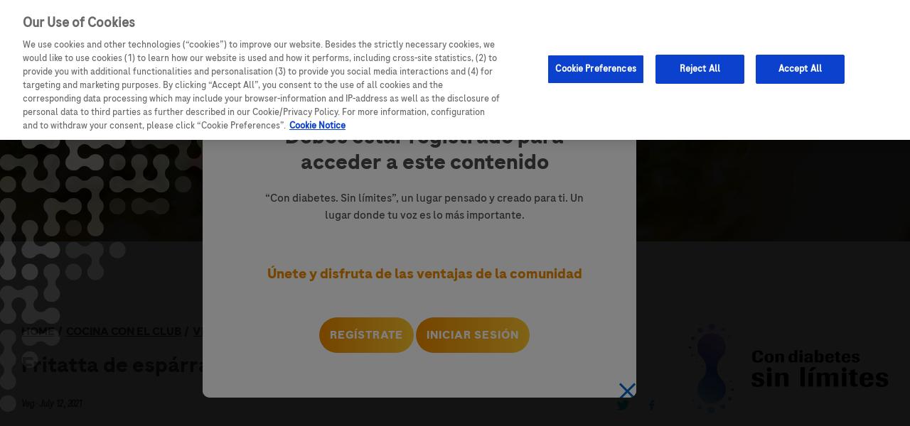

--- FILE ---
content_type: text/html; charset=utf-8
request_url: https://www.condiabetessinlimites.com/recipes/fritatta-de-esparragos-setas-y-cebolla
body_size: 9426
content:
<!DOCTYPE html><!--[if lte IE 8]><html class='lt-ie9 no-js' lang='en'><![endif]-->
<!--[if lte IE 9]><html class="lt-ie10 no-js" > <![endif]-->
<!--[if gt IE 9]><!--><html lang="es" class="no-js"  xmlns:og="http://opengraphprotocol.org/schema/"> <!--<![endif]-->

  <head profile="http://www.w3.org/1999/xhtml/vocab">
    <meta charset="utf-8" />
<link rel="shortcut icon" href="https://www.condiabetessinlimites.com/sites/all/themes/community_portal/favicon.ico" type="image/vnd.microsoft.icon" />
<meta name="viewport" content="width=device-width, initial-scale=1, maximum-scale=2, user-scalable=1" />
<meta content="IE=edge,chrome=1" http-equiv="X-UA-Compatible" />
<meta content="IE=edge,chrome=1" http-equiv="X-UA-Compatible" />
<meta name="description" content="Los espárragos son un alimento diurético, y aporta vitaminas B1, B2, B6, A, C y E. Tiene propiedades depurativas y antioxidantes. Su alto contenido en fibra lo convierte en un alimento saciante y recomendado para mantener los niveles óptimos de glucosa. No siempre es necesario acabar la fritatta en el horno. Depende del punto de cocción del huevo, a veces basta con dejarla reposar tapada para que se acabe la cocción y quede al punto perfecto." />
<meta name="generator" content="Drupal 7 (http://drupal.org)" />
<link rel="canonical" href="https://www.condiabetessinlimites.com/recipes/fritatta-de-esparragos-setas-y-cebolla" />
<link rel="shortlink" href="https://www.condiabetessinlimites.com/node/716" />
    <title>Fritatta de espárragos, setas y cebolla | Con diabetes. Sin límites</title>
    <link type="text/css" rel="stylesheet" href="https://www.condiabetessinlimites.com/sites/g/files/iut1401/f/css/css_xE-rWrJf-fncB6ztZfd2huxqgxu4WO-qwma6Xer30m4.css" media="all" />
<link type="text/css" rel="stylesheet" href="https://www.condiabetessinlimites.com/sites/g/files/iut1401/f/css/css_b5uoIxBwkkyUz6ojgP-dZy8UGsyq1bKTLEDwNTtv15A.css" media="all" />
<link type="text/css" rel="stylesheet" href="https://www.condiabetessinlimites.com/sites/g/files/iut1401/f/css/css_l67v54ik-KOY3uceJq-GeBOxp4pl3INl_jtZDM4nKpM.css" media="all" />
<link type="text/css" rel="stylesheet" href="https://www.condiabetessinlimites.com/sites/g/files/iut1401/f/css/css_1Lt1uZTsfcwNIceZWbTxF_Jd2Z9UnzNQjpHG0qEAWxw.css" media="all" />
<link type="text/css" rel="stylesheet" href="https://www.condiabetessinlimites.com/sites/g/files/iut1401/f/css/css_vjRY35ZWvqaGYhTI5wEg4cUeCej5BrilRECtVPlfJmA.css" media="all" />
<!-- OneTrust Cookies Consent Notice start for condiabetessinlimites.com -->

<script src="https://cdn.cookielaw.org/scripttemplates/otSDKStub.js"  type="text/javascript" charset="UTF-8" data-domain-script="c750c351-c875-4f30-8de1-2764d3ee289a" ></script>
<script type="text/javascript">
function OptanonWrapper() { }
</script>
<!-- OneTrust Cookies Consent Notice end for condiabetessinlimites.com -->
<style>
#colorbox #cboxLoadedContent .extlink-text {
	height: 87%;
	padding-bottom: 10px;
}

.extlink-extra-leaving .pop-prev-next {
	display: inline-block;
	height: auto;
	background: #fff;
	padding-top: 10px;
	bottom: 0;
	width: 97%;
}

#cboxLoadedContent {
	overflow: visible !important;
}

#colorbox .extlink-extra-leaving .pop-prev-next .pop-prev {
	margin-bottom: 15px;
}

#colorbox .extlink-extra-leaving .pop-prev-next>.pop-prev {
	margin-right: 0;
}


#colorbox .extlink-extra-leaving h2 {
	margin: 10px 0;
	font-size: 29px !important;
	text-transform: uppercase;
	font-family: 'imago-pro-roche', Helvetica, Arial, sans-serif;
	font-weight: 800;
}

#colorbox .extlink-extra-leaving p {
	margin: 10px 0;
	line-height: 22px;
}

#colorbox .extlink-extra-leaving .pop-prev-next>.pop-next,
#colorbox .extlink-extra-leaving .pop-prev-next>.pop-prev {
	float: left;
	margin-right: 10px;
	margin-top: 10px;
	text-transform: uppercase;
}

#colorbox .extlink-extra-leaving .pop-prev-next>.pop-next a,
#colorbox .extlink-extra-leaving .pop-prev-next>.pop-prev a {
	background: #0066cc;
	border: 1px solid #0066cc;
	color: #fff;
	padding: 10px 20px;
	border-radius: 8px;
	text-decoration: none;
}

#colorbox .extlink-extra-leaving .pop-prev-next .pop-prev {
	margin-bottom: 20px;
}

#colorbox #cboxLoadedContent .extlink-extra-leaving {
	padding: 0 10px;
}

#colorbox.extlink-extra-leaving-colorbox div#cboxContent {
	width: 99% !important;
}

#colorbox.extlink-extra-leaving-colorbox div#cboxLoadedContent {
	width: 96% !important;
	padding: 0px;
}

#colorbox.extlink-extra-leaving-colorbox #cboxMiddleLeft,
#colorbox.extlink-extra-leaving-colorbox #cboxMiddleRight {
	width: 0;
}


#colorbox.extlink-extra-leaving-colorbox #cboxWrapper,
#colorbox.extlink-extra-leaving-colorbox {
	width: 100% !important;
}

#cboxClose {
	position: absolute !important;
	bottom: 0;
	right: 4px !important;
	background: url(/profiles/lightning/modules/contrib/colorbox/styles/default/images/controls.png) no-repeat -25px 0px !important;
	width: 25px;
	height: 25px;
	text-indent: -9999px;
	border: 0;
}

#colorbox #cboxLoadedContent {
	width: 94% !important;
}

#colorbox #cboxLoadedContent {
	width: 97.5% !important;
	margin-left: 15px;
	height: 88% !important;
}

button#cboxClose {
	top: inherit;
}

div#cboxLoadedContent {
	width: 571px !important;
	overflow: auto !important;
	height: 246px !important;
}

button#cboxClose:before,
button#cboxClose:after {
	background-color: revert;
}
#cboxWrapper {
       border-radius: 5px !important;
}

</style>
    <script type="text/javascript">
<!--//--><![CDATA[//><!--
(function(w,d,s,l,i){w[l]=w[l]||[];w[l].push({'gtm.start':new Date().getTime(),event:'gtm.js'});var f=d.getElementsByTagName(s)[0];var j=d.createElement(s);var dl=l!='dataLayer'?'&l='+l:'';j.src='https://www.googletagmanager.com/gtm.js?id='+i+dl+'';j.async=true;f.parentNode.insertBefore(j,f);})(window,document,'script','dataLayer','GTM-TM2DF9X');
//--><!]]>
</script>
<script type="text/javascript" src="https://www.condiabetessinlimites.com/sites/g/files/iut1401/f/js/js_JE9pq6eEWLckDlN4xJceut6LfFPHXWJ4gPnaBUlptTw.js"></script>
<script type="text/javascript">
<!--//--><![CDATA[//><!--
jQuery.migrateMute=true;jQuery.migrateTrace=false;
//--><!]]>
</script>
<script type="text/javascript" src="https://www.condiabetessinlimites.com/sites/g/files/iut1401/f/js/js_uo6tC2eT96vtrr3am7cfMolhvnkfRp4ZMIUvQHN4k4g.js"></script>
<script type="text/javascript" src="https://www.condiabetessinlimites.com/sites/g/files/iut1401/f/js/js_rt0bRVATbPCdZ5YX9Fuiq0UevlMzt6RYZjYLqYCV6tg.js"></script>
<script type="text/javascript">
<!--//--><![CDATA[//><!--
document.createElement( "picture" );
//--><!]]>
</script>
<script type="text/javascript" src="https://www.condiabetessinlimites.com/sites/g/files/iut1401/f/js/js_k4aRVuHbbrWkqF3tWSSxySDmzIE4efHor26Oo9SK-94.js"></script>
<script type="text/javascript" src="https://www.condiabetessinlimites.com/sites/g/files/iut1401/f/js/js_6Qy13qLziWzSQOmqEyRA48Fo6fFEaYXIHQSKuG15pEM.js"></script>
<script type="text/javascript" src="https://www.condiabetessinlimites.com/sites/g/files/iut1401/f/js/js_IqmM1bWLt0K8-N9oRGoXTDo5515UDqXiEbxgNLksEfQ.js"></script>
<script type="text/javascript">
<!--//--><![CDATA[//><!--
jQuery.extend(Drupal.settings, {"basePath":"\/","pathPrefix":"","setHasJsCookie":0,"ajaxPageState":{"theme":"community_portal","theme_token":"kt1z7z1hh-AV866-FQLjLvBXOcpsKHB7LLwLvd0gLB4","jquery_version":"2.1","js":{"profiles\/lightning\/modules\/contrib\/visitor_actions\/js\/visitor_actions.js":1,"profiles\/lightning\/modules\/contrib\/picture\/picturefill2\/picturefill.min.js":1,"profiles\/lightning\/modules\/contrib\/picture\/picture.min.js":1,"sites\/all\/modules\/contrib\/extlink_extra\/extlink_extra.js":1,"sites\/all\/themes\/community_portal\/scripts\/main.js":1,"sites\/all\/libraries\/shariff\/build\/shariff.min.js":1,"sites\/all\/modules\/custom\/roche_general_setting\/roche_general_setting.js":1,"0":1,"profiles\/lightning\/modules\/contrib\/jquery_update\/replace\/jquery\/2.1\/jquery.min.js":1,"1":1,"profiles\/lightning\/modules\/contrib\/jquery_update\/replace\/jquery-migrate\/1\/jquery-migrate.min.js":1,"misc\/jquery-extend-3.4.0.js":1,"misc\/jquery-html-prefilter-3.5.0-backport.js":1,"misc\/jquery.once.js":1,"misc\/drupal.js":1,"profiles\/lightning\/modules\/contrib\/jquery_update\/replace\/ui\/ui\/minified\/jquery.ui.core.min.js":1,"profiles\/lightning\/modules\/contrib\/jquery_update\/replace\/ui\/ui\/minified\/jquery.ui.widget.min.js":1,"profiles\/lightning\/modules\/contrib\/jquery_update\/replace\/ui\/ui\/minified\/jquery.ui.mouse.min.js":1,"profiles\/lightning\/modules\/contrib\/jquery_update\/replace\/ui\/ui\/minified\/jquery.ui.slider.min.js":1,"sites\/all\/modules\/contrib\/eu_cookie_compliance\/js\/jquery.cookie-1.4.1.min.js":1,"profiles\/lightning\/modules\/contrib\/jquery_update\/replace\/jquery.form\/4\/jquery.form.min.js":1,"profiles\/lightning\/modules\/contrib\/jquery_update\/replace\/ui\/ui\/minified\/jquery.ui.accordion.min.js":1,"profiles\/lightning\/modules\/contrib\/jquery_update\/replace\/ui\/ui\/minified\/jquery.ui.datepicker.min.js":1,"misc\/ui\/jquery.ui.datepicker-1.13.0-backport.js":1,"modules\/locale\/locale.datepicker.js":1,"profiles\/lightning\/modules\/contrib\/dialog\/misc\/ajax.js":1,"profiles\/lightning\/modules\/contrib\/jquery_update\/js\/jquery_update.js":1,"2":1,"sites\/all\/modules\/contrib\/apachesolr_sort\/apachesolr_sort.js":1,"sites\/all\/modules\/contrib\/autoupload\/js\/autoupload.js":1,"profiles\/lightning\/modules\/contrib\/media_preview_slider\/js\/slider.js":1,"profiles\/lightning\/modules\/contrib\/panels_preview\/js\/panels-preview-autosubmit.js":1,"profiles\/lightning\/modules\/contrib\/panels_preview\/js\/panels-preview-title.js":1,"profiles\/lightning\/modules\/contrib\/panels_preview\/js\/panels-preview-toggle.js":1,"sites\/all\/modules\/custom\/roche_page_custom\/roche_page_custom.js":1,"sites\/all\/modules\/custom\/roche_social_media_icon\/roche_social_media_icon.js":1,"sites\/all\/modules\/contrib\/extlink\/extlink.js":1,"public:\/\/languages\/es_I7brNUidz8Wdy-GjDTVotvB0PFrT4TpLE0ox3IgJ1OA.js":1,"sites\/all\/modules\/contrib\/apachesolr_autocomplete\/apachesolr_autocomplete.js":1,"sites\/all\/modules\/contrib\/apachesolr_autocomplete\/jquery-autocomplete\/jquery.autocomplete.js":1,"sites\/all\/modules\/contrib\/behavior_weights\/behavior_weights.js":1,"sites\/all\/libraries\/colorbox\/jquery.colorbox-min.js":1,"profiles\/lightning\/modules\/contrib\/colorbox\/js\/colorbox.js":1,"profiles\/lightning\/modules\/contrib\/colorbox\/styles\/default\/colorbox_style.js":1,"profiles\/lightning\/modules\/contrib\/colorbox\/js\/colorbox_load.js":1,"profiles\/lightning\/modules\/contrib\/colorbox\/js\/colorbox_inline.js":1,"misc\/progress.js":1,"sites\/all\/modules\/custom\/roche_general_setting\/no-cookie-youtube.js":1,"profiles\/lightning\/modules\/contrib\/views_load_more\/views_load_more.js":1,"profiles\/lightning\/modules\/contrib\/views\/js\/base.js":1,"profiles\/lightning\/modules\/contrib\/views\/js\/ajax_view.js":1,"sites\/all\/modules\/contrib\/colorbox_node\/colorbox_node.js":1,"sites\/all\/themes\/community_portal\/scripts\/bootstrap.min.js":1,"sites\/all\/themes\/community_portal\/scripts\/default.js":1,"sites\/all\/themes\/community_portal\/scripts\/jquery.validationEngine.js":1,"sites\/all\/themes\/community_portal\/scripts\/jquery.validationEngine-en.js":1},"css":{"modules\/system\/system.base.css":1,"modules\/system\/system.menus.css":1,"modules\/system\/system.messages.css":1,"modules\/system\/system.theme.css":1,"misc\/ui\/jquery.ui.core.css":1,"misc\/ui\/jquery.ui.theme.css":1,"misc\/ui\/jquery.ui.slider.css":1,"misc\/ui\/jquery.ui.accordion.css":1,"misc\/ui\/jquery.ui.datepicker.css":1,"sites\/all\/modules\/contrib\/colorbox_node\/colorbox_node.css":1,"modules\/comment\/comment.css":1,"profiles\/lightning\/modules\/contrib\/date\/date_api\/date.css":1,"profiles\/lightning\/modules\/contrib\/date\/date_popup\/themes\/datepicker.1.7.css":1,"modules\/field\/theme\/field.css":1,"sites\/all\/modules\/contrib\/field_hidden\/field_hidden.css":1,"profiles\/lightning\/modules\/contrib\/media_preview_slider\/css\/slider-styles.css":1,"modules\/node\/node.css":1,"profiles\/lightning\/modules\/contrib\/panels_preview\/css\/panels-preview.css":1,"sites\/all\/modules\/contrib\/pet\/pet.css":1,"profiles\/lightning\/modules\/contrib\/picture\/picture_wysiwyg.css":1,"sites\/all\/modules\/contrib\/quiz\/quiz.css":1,"sites\/all\/modules\/custom\/roche_social_media_icon\/roche_social_media_icon.css":1,"sites\/all\/modules\/custom\/roche_update_email\/roche_update_email.css":1,"modules\/search\/search.css":1,"modules\/user\/user.css":1,"sites\/all\/modules\/contrib\/extlink\/extlink.css":1,"profiles\/lightning\/modules\/contrib\/views\/css\/views.css":1,"profiles\/lightning\/modules\/contrib\/ckeditor\/css\/ckeditor.css":1,"profiles\/lightning\/modules\/contrib\/entity_embed\/css\/entity_embed.css":1,"sites\/all\/modules\/contrib\/apachesolr_autocomplete\/apachesolr_autocomplete.css":1,"sites\/all\/modules\/contrib\/apachesolr_autocomplete\/jquery-autocomplete\/jquery.autocomplete.css":1,"profiles\/lightning\/modules\/contrib\/colorbox\/styles\/default\/colorbox_style.css":1,"profiles\/lightning\/modules\/contrib\/ctools\/css\/ctools.css":1,"public:\/\/css\/menu_icons.css":1,"profiles\/lightning\/modules\/contrib\/panels\/css\/panels.css":1,"sites\/all\/libraries\/shariff\/build\/shariff.min.css":1,"sites\/all\/modules\/contrib\/print\/print_ui\/css\/print_ui.theme.css":1,"sites\/all\/themes\/community_portal\/styles\/bootstrap.min.css":1,"sites\/all\/themes\/community_portal\/styles\/style.css":1,"sites\/all\/themes\/community_portal\/styles\/validationEngine.jquery.css":1}},"apachesolr_autocomplete":{"path":"\/apachesolr_autocomplete"},"colorbox":{"transition":"elastic","speed":"350","opacity":"0.85","slideshow":false,"slideshowAuto":true,"slideshowSpeed":"2500","slideshowStart":"start slideshow","slideshowStop":"stop slideshow","current":"{current} of {total}","previous":"\u00ab Prev","next":"Next \u00bb","close":"Close","overlayClose":false,"returnFocus":true,"maxWidth":"98%","maxHeight":"98%","initialWidth":"300","initialHeight":"250","fixed":true,"scrolling":true,"mobiledetect":false,"mobiledevicewidth":"480px"},"rs":{"global":{"url":"https:\/\/www.condiabetessinlimites.com\/sites\/g\/files\/iut1401\/f\/","dir":"\/sites\/all\/modules\/contrib\/revslider"}},"eu_cookie_compliance":{"popup_agreed_enabled":""},"better_exposed_filters":{"views":{"recipes_landing_page":{"displays":{"recipe_detail_content":{"filters":[]},"panel_description":{"filters":[]},"recipe_banner":{"filters":[]},"ingredients":{"filters":[]}}},"footer_menus":{"displays":{"block":{"filters":[]},"technology_block":{"filters":[]}}}}},"views":{"ajax_path":"\/views\/ajax","ajaxViews":{"views_dom_id:0dcfe0ddc79f5974261e746d51bd64d1":{"view_name":"recipes_landing_page","view_display_id":"panel_description","view_args":"716","view_path":"node\/716","view_base_path":null,"view_dom_id":"0dcfe0ddc79f5974261e746d51bd64d1","pager_element":0}}},"urlIsAjaxTrusted":{"\/views\/ajax":true,"\/recipes\/fritatta-de-esparragos-setas-y-cebolla":true},"roche_general_setting":{"popup_hide_agreed":0,"popup_clicking_confirmation":1},"general_settings":{"pass_req":"\u003Cdiv class=\u0022password-suggestions description\u0022\u003E\r\n\u003Cp\u003ETo make your password stronger:\u003C\/p\u003E\r\n\r\n\u003Cdiv class=\u0022item-list\u0022\u003E\r\n\u003Cul\u003E\r\n\t\u003Cli class=\u0022first\u0022\u003EMake it at least 8 characters\u003C\/li\u003E\r\n\t\u003Cli\u003EAdd lowercase letters\u003C\/li\u003E\r\n\t\u003Cli\u003EAdd uppercase letters\u003C\/li\u003E\r\n\t\u003Cli\u003EAdd numbers\u003C\/li\u003E\r\n\t\u003Cli class=\u0022last\u0022\u003EAdd punctuation\u003C\/li\u003E\r\n\u003C\/ul\u003E\r\n\u003C\/div\u003E\r\n\u003C\/div\u003E\r\n"},"current_lang":{"language":"ES"},"extlink":{"extTarget":"_blank","extClass":0,"extLabel":"(link is external)","extImgClass":0,"extSubdomains":1,"extExclude":"","extInclude":"","extCssExclude":"","extCssExplicit":"","extAlert":0,"extAlertText":{"value":"\u003Cdiv class=\u0022extlink-text\u0022\u003E\r\n          \u003Ch2\u003EEst\u00e1s abandonando la p\u00e1gina web Con Diabetes sin l\u00edmites\u003C\/h2\u003E\r\n  \u003Cp\u003EEst\u00e1 siendo dirigido a un sitio web externo:\u003C\/p\u003E\r\n  \u003Cp\u003EEste enlace es proporcionado para su conveniencia. Tenga en cuenta que este sitio web es de terceros y no est\u00e1 controlado por nosotros o sujeto a nuestra pol\u00edtica de privacidad.\u003C\/p\u003E\r\n  \u003Cp\u003EGracias por visitar nuestro sitio. Esperamos que su visita haya sido grata e informativa.\u003C\/p\u003E    \u003C\/div\u003E\r\n    \u003Cdiv class=\u0022pop-prev-next\u0022\u003E\r\n        \u003Cdiv class=\u0022pop-next\u0022\u003E\r\n            \u003Cdiv class=\u0022pop-prev\u0022\u003E\r\n               \u003Ca href=\u0022[extlink:external-url]\u0022 id=\u0022close-pop\u0022 onclick=\u0022jQuery(\u0027#cboxClose\u0027).click();\u0022 target=\u0022_blank\u0022 title=\u0022Continuar\u0022\u003E\r\n                    Continuar                \u003C\/a\u003E\r\n            \u003C\/div\u003E\r\n        \u003C\/div\u003E\r\n        \u003Cdiv class=\u0022pop-prev\u0022\u003E\r\n            \u003Ca href=\u0022javascript:void(0)\u0022 id=\u0022close-pop\u0022 onclick=\u0022jQuery(\u0027#cboxClose\u0027).click();\u0022 title=\u0022Cerrar\u0022\u003E\r\n                Cerrar            \u003C\/a\u003E\r\n        \u003C\/div\u003E\r\n    \u003C\/div\u003E\r\n","format":"full_html"},"mailtoClass":0,"mailtoLabel":"(link sends e-mail)"},"extlink_extra":{"extlink_alert_type":"colorbox","extlink_alert_timer":"0","extlink_alert_url":"\/now-leaving?js=1","extlink_cache_fix":0,"extlink_exclude_warning":"","extlink_508_fix":0,"extlink_508_text":" [external link]","extlink_url_override":0,"extlink_url_params":{"external_url":null,"back_url":null}},"currentPath":"node\/716","currentPathIsAdmin":false,"colorbox_node":{"width":"600px","height":"600px"},"jquery":{"ui":{"datepicker":{"isRTL":false,"firstDay":"0"}}},"visitor_actions":{"currentPath":"node\/716","actions":{"scroll_to_bottom":{"event":"scrollToBottom","actionable_element":"page"}},"actionableElementTypes":[{"type":"page","selector":null},{"type":"form","selector":"form[action]"},{"type":"base_form","selector":"form[action]"},{"type":"link","selector":"a[href]"}],"pageContext":{"InternalPath":"node\/716","RequestPath":"recipes\/fritatta-de-esparragos-setas-y-cebolla","Taxonomy":{"Recipe types":["Veg"]},"ContentType":"recipe"}}});
//--><!]]>
</script>
    <noscript>
    <meta http-equiv='refresh' content='0; url=/nojs.php' />
    </noscript>
  </head>
  <body class="html not-front not-logged-in no-sidebars page-node page-node- page-node-716 node-type-recipe recipe-node i18n-es" >
        <noscript aria-hidden="true"><iframe src="https://www.googletagmanager.com/ns.html?id=GTM-TM2DF9X" height="0" width="0" style="display:none;visibility:hidden"></iframe></noscript>
    <div class="page-wrapper container-fluid">
    <div class="sticky-header"></div>
    <header>
        <nav class="navbar navbar-expand-md">
            <a class="navbar-brand float-left" href="/home"  title="home"></a>
                        <div class="collapse navbar-collapse navbar-md" id="navbarCollapse">
                <ul class="navbar-nav mr-auto"><li class="first expanded nav-item has-sub-menu" data-target="#menu111706"><a href="/blogs" title="" class="nav-link dropdown-toggle" aria-haspopup="true">Blog</a><ul id="menu111706" class="dropdown-menu"><li><a href="/blogs?category=1151" title=""><i class="icon fa-angle-right fa"></i>Diabetes día a día</a></li><li><a href="/blogs?category=1156" title=""><i class="icon fa-angle-right fa"></i>Estilo de vida</a></li><li><a href="/blogs?category=1161" title=""><i class="icon fa-angle-right fa"></i>Diabetes y niños</a></li><li><a href="/blogs?category=1166" title=""><i class="icon fa-angle-right fa"></i>Deporte</a></li><li><a href="/blogs?category=1171" title=""><i class="icon fa-angle-right fa"></i>Alimentación</a></li><li><a href="/blogs?category=1176" title=""><i class="icon fa-angle-right fa"></i>Diagnóstico reciente</a></li></ul> </li><li class="expanded nav-item has-sub-menu" data-target="#menu112426"><a href="/learn" title="" class="nav-link dropdown-toggle" aria-haspopup="true">APRENDE</a><ul id="menu112426" class="dropdown-menu"><li><a href="/webinars" title=""><i class="icon fa-angle-right fa"></i>Webinars</a></li><li><a href="/ebooks" title=""><i class="icon fa-angle-right fa"></i>eBooks</a></li><li><a href="/ed/list/courses" title=""><i class="icon fa-angle-right fa"></i>ESCUELA DIABETES</a></li></ul> </li><li class="leaf nav-item"><a href="/recipes" title="" class="nav-link">COCINA</a></li><li class="last expanded nav-item has-sub-menu" data-target="#menu112446"><a href="/technologies" title="" class="nav-link dropdown-toggle" aria-haspopup="true">TECNOLOGÍA</a><ul id="menu112446" class="dropdown-menu"><li><a href="/technologies/medidores-de-glucemia-conectados-con-mysugr-0" title=""><i class="icon fa-angle-right fa"></i>Medidores con mySugr</a></li><li><a href="/technologies/microbomba-de-insulina" title=""><i class="icon fa-angle-right fa"></i>Microbomba</a></li><li><a href="/technologies/bomba-de-insulina" title=""><i class="icon fa-angle-right fa"></i>Bomba de insulina</a></li></ul> </li></ul>             </div>
            <div class="nav-right">
                <div class="user-login">
                                              <div class="region region-user-manage-block">
    <div id="block-roche-registration-cp-user-profile-login" class="block block-roche-registration-cp">

    
  <div class="content">
    <div class="login-block"><a href="/user/register" class="button button-orange">Únete</a> <a href="/user" class="button button-orange">Iniciar sesión</a></div>  </div>
</div>
  </div>
                                    </div>
                
                <div class="header-search-container">
                    <button class="outer-search-icon search-icon-button">search</button>
                    <div class="search-input">
                        <form class="input-search" action="/recipes/fritatta-de-esparragos-setas-y-cebolla" method="post" id="apachesolr-panels-search-form" accept-charset="UTF-8"><div><div class="header-search-input"><input title="Enter the terms you wish to search for." class="apachesolr-autocomplete unprocessed apachesolr-autocomplete unprocessed validate[required] form-text" placeholder="Buscar..." required="required" type="text" id="edit-apachesolr-panels-search-form--2" name="apachesolr_panels_search_form" value="" size="15" maxlength="128" /><button type="submit" class="iconSearch"><i class="icon fa-search fa"></i><span class="sr-only">Search</span></button><a href="#header-search" data-toggle="collapse" data-target="#header-search" class="close-search"><i class="icon fa-times fa"></i> <span class="close-text">close</span></a></div><input type="hidden" name="form_build_id" value="form-6Kz33VgxszEuirdfNp2k34JhHAsm6GQTMqcMz3ifYSE" />
<input type="hidden" name="form_id" value="apachesolr_panels_search_form" />
<div class="form-actions form-wrapper" id="edit-actions"><input class="element-invisible form-submit" type="submit" id="edit-submit-apachesolr_panels_search_form" name="op" value="Search" /></div></div></form>                        <div class="search-icon-button"></div>
                    </div>
                </div>
                <a href="https://www.roche.com" target="_blank" title="Roche"><div class="roche-logo"></div></a>
                <button class="navbar-toggler">
                    menu
                    <span class="bars"><span class="bar"></span></span>
                </button>
                <!--small screen hamburger menu-->
                <div class="mobile-hamburger-menu">
                    <div class="header-empty-space"></div>
                    <div class="mobile-nav-wrapper">
                        <div class="mobile-nav">
                            <ul class="filter-accordianmenu"><li class="first expanded" data-toggle="collapse" data-target="#menu113041"><div class="mobile-menu-list"><a href="/blogs" title="" class="nav-primary-link">Blog</a><span class="arrow"></span></div><ul id="menu113041" class="collapse accordion-body"><li><a href="/blogs?category=1151" title=""><i class="icon fa-angle-right fa"></i>Diabetes día a día</a></li><li><a href="/blogs?category=1156" title=""><i class="icon fa-angle-right fa"></i>Estilo de vida</a></li><li><a href="/blogs?category=1161" title=""><i class="icon fa-angle-right fa"></i>Diabetes y niños</a></li><li><a href="/blogs?category=1166" title=""><i class="icon fa-angle-right fa"></i>Deporte</a></li><li><a href="/blogs?category=1171" title=""><i class="icon fa-angle-right fa"></i>Alimentación</a></li><li><a href="/blogs?category=1176" title=""><i class="icon fa-angle-right fa"></i>Diagnóstico reciente</a></li></ul> </li><li class="expanded" data-toggle="collapse" data-target="#menu113061"><div class="mobile-menu-list"><a href="/learn" title="" class="nav-primary-link">Aprende</a><span class="arrow"></span></div><ul id="menu113061" class="collapse accordion-body"><li><a href="/webinars" title=""><i class="icon fa-angle-right fa"></i>Webinars</a></li><li><a href="/ebooks" title=""><i class="icon fa-angle-right fa"></i>eBooks</a></li><li><a href="/ed/list/courses" title=""><i class="icon fa-angle-right fa"></i>ESCUELA DIABETES</a></li></ul> </li><li class="leaf"><a href="/recipes" title="" class="nav-primary-link">Cocina</a></li><li class="last expanded" data-toggle="collapse" data-target="#menu113051"><div class="mobile-menu-list"><a href="/technologies" title="" class="nav-primary-link">TECNOLOGÍA</a><span class="arrow"></span></div><ul id="menu113051" class="collapse accordion-body"><li><a href="/technologies/medidores-de-glucemia-conectados-con-mysugr-0" title=""><i class="icon fa-angle-right fa"></i>Medidores con mySugr</a></li><li><a href="/technologies/bomba-de-insulina" title=""><i class="icon fa-angle-right fa"></i>Bomba de insulina</a></li><li><a href="/technologies/microbomba-de-insulina" title=""><i class="icon fa-angle-right fa"></i>Microbomba</a></li></ul> </li></ul>                         </div>
                        <div class="roche-logo"><a href="https://www.roche.com" target="_blank" title="Roche"></a></div>
                        <div class="additional-links">
                            <ul class="menu"><li class="first leaf"><a href="/user" title="">Contacto</a></li>
<li class="leaf"><a href="/ambassadors" title="">Descubre el club</a></li>
<li class="leaf"><a href="/aviso-legal" title="">Aviso legal y política de privacidad</a></li>
<li class="last leaf"><a href="/politica-de-cookies" title="">Política de cookies</a></li>
</ul>                        </div>
                    </div>
                </div>
                <!--small screen hamburger menu-->
            </div>
        </nav>
    </header>

         
            <div class="region region-content">
    <div id="block-system-main" class="block block-system">

    
  <div class="content">
    <div class="panel-pane pane-views pane-recipes-landing-page"  >
  
      
  
  <div class="pane-content">
    <div class="view view-recipes-landing-page view-id-recipes_landing_page view-display-id-recipe_banner view-dom-id-729f7aeb267b65a063db1675d58db7ee">
        
  
  
      <div class="view-content">
      <div class="page-banner details-banner" style="background-image: url('https://www.condiabetessinlimites.com/sites/g/files/iut1401/f/untitled_design_62.png')"></div>
    </div>
  
  
  
  
  
  
</div>  </div>

  
  </div>


<!--Blog Slider-->
<div class = 'container'>
    <div class = 'col-md-12'>
        <div class= 'row'>
                          <div class="col-md-8 col-lg-9 details-page-body">
                  <div class="row">
                      <div class="col-md-12">
                          <ul class="breadcrumbs d-none d-md-block"><li class="breadcrumb-link"><a href="/home">Home</a></li><li class="breadcrumb-link"><a href="/recipes">Cocina con el club</a></li><li class="breadcrumb-link"><a href="/recipes?type=1191&amp;field_format_value=Photo">Veg</a></li><li><span>Fritatta  de espárragos, setas y cebolla </span></li></ul></ul>                          <a href="#" title="back" class="back-button d-block d-md-none"></a>
                          <div class="">
                              <div class="panel-pane pane-views pane-recipes-landing-page"  >
  
      
  
  <div class="pane-content">
    <div class="view view-recipes-landing-page view-id-recipes_landing_page view-display-id-panel_description view-dom-id-0dcfe0ddc79f5974261e746d51bd64d1">
        
  
  
      <div class="view-content">
      <a class="colorbox-inline" id="loginpopup" href="?width=650&height=450&inline=true#login-popup" title="Login" style="display:none;">Click</a>
<div class="h4-heading heading">
    Fritatta  de espárragos, setas y cebolla </div>
<div class="date-social-sharing d-flex justify-content-between align-items-center">
    <div class="date">Veg · <span class="date-display-single">July 12 , 2021</span></div>
    <div class="social-sharing d-flex"><div class="shariff"  data-services="[&quot;twitter&quot;,&quot;facebook&quot;]" data-theme="colored" data-orientation="horizontal" data-mail-url="mailto:" data-lang="es"></div></div>
</div>
    </div>
  
  
  
  
  
  
</div>  </div>

  
  </div>
                              <!--   <div class="listing-image"> -->
                              <div class="text-body">
                                  <div class="panel-pane pane-views pane-recipes-landing-page"  >
  
      
  
  <div class="pane-content">
    <div class="view view-recipes-landing-page view-id-recipes_landing_page view-display-id-ingredients view-dom-id-9060ad2197ba5e8af0e4603a045e1c08">
        
  
  
      <div class="view-content">
      <p>Los espárragos son un alimento diurético, y aporta vitaminas B1, B2, B6, A, C y E. Tiene propiedades depurativas y antioxidantes. Su alto contenido en fibra lo convierte en un alimento saciante y recomendado para mantener los niveles óptimos de glucosa.</p>

<p>No siempre es necesario acabar la fritatta en el horno. Depende del punto de cocción del huevo, a veces basta con dejarla reposar tapada para que se acabe la cocción y quede al punto perfecto.</p>
    </div>
  
  
  
  
  
  
</div>  </div>

  
  </div>
                                  <!--</div> -->
                                  <div class="panel-pane pane-views pane-recipes-landing-page"  >
  
      
  
  <div class="pane-content">
    <div class="view view-recipes-landing-page view-id-recipes_landing_page view-display-id-recipe_detail_content view-dom-id-aa62a5aabfcf30e516298990dab859d1">
        
  
  
  
  
  
  
  
  
</div>  </div>

  
  </div>
<div class="panel-separator"></div><div class="panel-pane pane-entity-field-extra pane-node-prevnext-previous receipe-prev"  >
  
      
  
  <div class="pane-content">
    <div id="prevnext-previous" class="prevnext">
  <a href="/recipes/pollo-la-cazuela-al-vinagre-de-vino-con-quinoa">Anterior </a></div>  </div>

  
  </div>
                              </div>
                         </div>

                      </div>                     
                  </div>                            
              </div>
              <div class="col-md-4 col-lg-3 discover-club-right-col">
                  <div class="panel-pane pane-block pane-block-136 pane-block"  >
  
      
  
  <div class="pane-content">
    <p><img alt="logo" class="brand-logo" src="/sites/all/themes/community_portal/images/logo_brand_color.png" /> <a class="button button-md button-green col-sm-12" href="/ambassadors" title="Descubre el club">Descubre el club</a></p>

<p> </p>

<p><img alt="logo" class="brand-logo" src="/sites/g/files/iut1401/f/logo_color.png " /> <a class="button button-md button-green col-sm-12" href="/ed/list/courses" title="Acceder">Acceder</a></p>
  </div>

  
  </div>
<div class="panel-separator"></div><div class="panel-pane pane-block pane-block-141 pane-block"  >
  
      
  
  <div class="pane-content">
    <div class="featured-content">
<div class="heading">Contenidos destacados</div>

<ul class="listing featured-listing">
	<li><a href="/webinars" title="webinar"><strong>Webinars</strong> Aprende con nuestro equipo de expertos </a></li>
	<li><a href="/recipes" title="Recipes"><strong>Recetas</strong> Cuidarse puede ser fácil y divertido </a></li>
	<li><a href="/ebooks" title="eBooks"><strong>eBooks</strong> Accede de primera mano a contenidos exclusivos </a></li>
</ul>
</div>
  </div>

  
  </div>
<div class="panel-separator"></div><div class="panel-pane pane-block pane-block-146 pane-block"  >
  
      
  
  <div class="pane-content">
    <div class="join-benefits">
<div class="h4-heading heading">Únete y disfruta de las ventajas</div>

<div class="sub-heading">Descrube la comunidad y comparte todas sus ventajas.</div>
<a class="button button-lg button-orange" href="/user" title="Regístrate">Regístrate</a></div>
  </div>

  
  </div>
              </div>
                    </div>
    </div>
</div>
  </div>
</div>
  </div>
    
    <!-- FOOTER -->
    <footer class="footer container">
        <div class="footer-container">
            <div class="footer-content">
                <div class="footer-left-content d-flex justify-content-between">
                      <div class="region region-footer-left">
    <div id="block-views-footer-menus-block" class="block block-views footer-left-section">

    
  <div class="content">
    <div class="view view-footer-menus view-id-footer_menus view-display-id-block view-dom-id-b2165fb0c4a79e45dba86f6ef7716a37">
            <div class="view-header">
      <div class="footer-heading">Blog</div>    </div>
  
  
  
      <div class="view-content">
          <ul class="footer-links">          <li class="">  
  <div class="views-field views-field-name">        <span class="field-content"><a href="/blogs?category=1151" title="Diabetes día a día">Diabetes día a día</a></span>  </div></li>
          <li class="">  
  <div class="views-field views-field-name">        <span class="field-content"><a href="/blogs?category=1156" title="Estilo de vida">Estilo de vida</a></span>  </div></li>
          <li class="">  
  <div class="views-field views-field-name">        <span class="field-content"><a href="/blogs?category=1161" title="Diabetes y niños">Diabetes y niños</a></span>  </div></li>
          <li class="">  
  <div class="views-field views-field-name">        <span class="field-content"><a href="/blogs?category=1166" title="Deporte">Deporte</a></span>  </div></li>
          <li class="">  
  <div class="views-field views-field-name">        <span class="field-content"><a href="/blogs?category=1171" title="Alimentación">Alimentación</a></span>  </div></li>
          <li class="">  
  <div class="views-field views-field-name">        <span class="field-content"><a href="/blogs?category=1176" title="Diagnóstico reciente">Diagnóstico reciente</a></span>  </div></li>
      </ul>    </div>
  
  
  
  
  
  
</div>  </div>
</div>
  </div>
                      <div class="region region-footer-middle">
    <div id="block-views-footer-menus-technology-block" class="block block-views footer-left-section">

    
  <div class="content">
    <div class="view view-footer-menus view-id-footer_menus view-display-id-technology_block view-dom-id-0cbc259b6fa3599c5c087b7de95082c2">
            <div class="view-header">
      <div class="footer-heading">Tecnología</div>    </div>
  
  
  
      <div class="view-content">
          <ul class="footer-links">          <li class="">  
  <div class="views-field views-field-name">        <span class="field-content"><a href="/technology-category/apps-de-control"><a href="/technologies?category=1266" title="Apps de control">Apps de control</a></a></span>  </div></li>
          <li class="">  
  <div class="views-field views-field-name">        <span class="field-content"><a href="/technology-category/gestion-de-datos"><a href="/technologies?category=1256" title="Gestion de datos">Gestion de datos</a></a></span>  </div></li>
          <li class="">  
  <div class="views-field views-field-name">        <span class="field-content"><a href="/technology-category/monitorizacion-de-glucosa"><a href="/technologies?category=1261" title="Monitorización de glucosa">Monitorización de glucosa</a></a></span>  </div></li>
          <li class="">  
  <div class="views-field views-field-name">        <span class="field-content"><a href="/technology-category/sets-de-infusion"><a href="/technologies?category=1251" title="Sets de infusión">Sets de infusión</a></a></span>  </div></li>
          <li class="">  
  <div class="views-field views-field-name">        <span class="field-content"><a href="/technology-category/sistemas-de-medicion"><a href="/technologies?category=1226" title="Sistemas de medición">Sistemas de medición</a></a></span>  </div></li>
          <li class="">  
  <div class="views-field views-field-name">        <span class="field-content"><a href="/technology-category/dispositivos-de-puncion"><a href="/technologies?category=1231" title="Dispositivos de punción">Dispositivos de punción</a></a></span>  </div></li>
          <li class="">  
  <div class="views-field views-field-name">        <span class="field-content"><a href="/technology-category/calculadores-de-bolo"><a href="/technologies?category=1236" title="Calculadores de bolo">Calculadores de bolo</a></a></span>  </div></li>
          <li class="">  
  <div class="views-field views-field-name">        <span class="field-content"><a href="/technology-category/bombas-de-insulina"><a href="/technologies?category=1241" title="Bombas de insulina">Bombas de insulina</a></a></span>  </div></li>
      </ul>    </div>
  
  
  
  
  
  
</div>  </div>
</div>
  </div>
                      <div class="region region-footer-middle-right">
    <div id="block-block-91" class="block block-block footer-left-section">

    
  <div class="content">
    <ul class="footer-links">
	<li class="footer-heading"><a href="/learn" title="">Aprende</a></li>
	<li class="footer-heading"><a href="/recipes" title="">Cocina</a></li>
	<li class="footer-heading"> </li>
</ul>
  </div>
</div>
  </div>
                    <div style="display:none;"><div id="login-popup">
      <h4 class="rtecenter"><strong>Debes estar registrado para</strong></h4>
      <h4 class="rtecenter"><strong>acceder a este contenido</strong></h4>
      <p class="rtecenter popup-desc">“Con diabetes. Sin límites”, un lugar pensado y creado para ti. Un lugar donde tu voz es lo más importante. </p>
      <p class="rtecenter popup-desc-orange"><strong>Únete y disfruta de las ventajas de la comunidad</strong></p>
      <p class="rtecenter"><a href="/user/register?destination=recipes/fritatta-de-esparragos-setas-y-cebolla" class="button button-lg button-orange">REGÍSTRATE</a>
      <a href="/user?destination=recipes/fritatta-de-esparragos-setas-y-cebolla" class="button button-lg button-orange">Iniciar sesión</a></p>
      </div></div> 
                </div>
                <div class="footer-right-content">
                    <div class="footer-right-section">
                        <div class="footer-logo footer-heading">
                              <div class="region region-footer-top-right">
    <div id="block-block-101" class="block block-block">

    
  <div class="content">
    <p><a href="/home" title="Home">Con diabetes.<br />
límites.</a></p>
  </div>
</div>
  </div>
                        </div>
                        <div class="footer-additional-links">
                              <div class="region region-footer-bottom-right">
    <div id="block-block-96" class="block block-block">

    
  <div class="content">
    <ul class="footer-links">
	<li><a href="/user/register" title="Contacto">Contacto</a></li>
	<li><a href="/ambassadors" title="Descubre el club">Descubre el club</a></li>
	<li><a href="/aviso-legal-y-politica-de-privacidad" title="Aviso legal y política de privacidad">Aviso legal y política de privacidad</a></li>
	<li><a href="/politica-de-privacidad" title="Política de privacidad">Política de privacidad</a></li>
	<li><a href="/politica-de-cookies" title="Política de cookies">Política de cookies</a></li>
	<li><a href="/notificacion-de-incidentes" title="Notificación de incidentes">Notificación de incidentes</a></li> <br />
</ul>
  </div>
</div>
  </div>
                        </div>
                    </div>
                </div>
            </div> 
            <div class="roche-logo"></div>
            <div class="footer-copy-right">                    
                  <div class="region region-footer-bottom">
    <div id="block-block-1" class="block block-block">

    
  <div class="content">
    <div class="copyright">2020 · Con diabetes. Sin límites. Todos los derechos reservados</div>
  </div>
</div>
  </div>
             
            </div>   
        </div> 
    </footer>
</div>
    <script type="text/javascript" src="https://www.condiabetessinlimites.com/sites/g/files/iut1401/f/js/js_izBQ2Hcg0nWjYeru9zM4cZAeofmn08oOlBSkTgo2p6Q.js"></script>
<script type="text/javascript" src="https://www.condiabetessinlimites.com/sites/g/files/iut1401/f/js/js_xCQzbATI-NMMTkxfEERbYEf29m9D3lZJo9E-DAwRxUw.js"></script>
<script type="text/javascript" src="https://www.condiabetessinlimites.com/sites/g/files/iut1401/f/js/js_Pz0mzCrpwc-ToW3zniUL6Vpf5_fIrGFSLTe5L7PI2pA.js"></script>
    <div class="body-overlay"></div>
  </body>
</html>


--- FILE ---
content_type: text/css
request_url: https://www.condiabetessinlimites.com/sites/g/files/iut1401/f/css/css_vjRY35ZWvqaGYhTI5wEg4cUeCej5BrilRECtVPlfJmA.css
body_size: 37587
content:
:root{--blue:#007bff;--indigo:#6610f2;--purple:#6f42c1;--pink:#e83e8c;--red:#dc3545;--orange:#fd7e14;--yellow:#ffc107;--green:#28a745;--teal:#20c997;--cyan:#17a2b8;--white:#fff;--gray:#6c757d;--gray-dark:#343a40;--primary:#007bff;--secondary:#6c757d;--success:#28a745;--info:#17a2b8;--warning:#ffc107;--danger:#dc3545;--light:#f8f9fa;--dark:#343a40;--breakpoint-xs:0;--breakpoint-sm:576px;--breakpoint-md:768px;--breakpoint-lg:992px;--breakpoint-xl:1200px;--font-family-sans-serif:-apple-system,BlinkMacSystemFont,"Segoe UI",Roboto,"Helvetica Neue",Arial,"Noto Sans","Liberation Sans",sans-serif,"Apple Color Emoji","Segoe UI Emoji","Segoe UI Symbol","Noto Color Emoji";--font-family-monospace:SFMono-Regular,Menlo,Monaco,Consolas,"Liberation Mono","Courier New",monospace}*,::after,::before{box-sizing:border-box}html{font-family:sans-serif;line-height:1.15;-webkit-text-size-adjust:100%;-webkit-tap-highlight-color:transparent}article,aside,figcaption,figure,footer,header,hgroup,main,nav,section{display:block}body{margin:0;font-family:-apple-system,BlinkMacSystemFont,"Segoe UI",Roboto,"Helvetica Neue",Arial,"Noto Sans","Liberation Sans",sans-serif,"Apple Color Emoji","Segoe UI Emoji","Segoe UI Symbol","Noto Color Emoji";font-size:1rem;font-weight:400;line-height:1.5;color:#212529;text-align:left;background-color:#fff}[tabindex="-1"]:focus:not(:focus-visible){outline:0!important}hr{box-sizing:content-box;height:0;overflow:visible}h1,h2,h3,h4,h5,h6{margin-top:0;margin-bottom:.5rem}p{margin-top:0;margin-bottom:1rem}abbr[data-original-title],abbr[title]{text-decoration:underline;-webkit-text-decoration:underline dotted;text-decoration:underline dotted;cursor:help;border-bottom:0;-webkit-text-decoration-skip-ink:none;text-decoration-skip-ink:none}address{margin-bottom:1rem;font-style:normal;line-height:inherit}dl,ol,ul{margin-top:0;margin-bottom:1rem}ol ol,ol ul,ul ol,ul ul{margin-bottom:0}dt{font-weight:700}dd{margin-bottom:.5rem;margin-left:0}blockquote{margin:0 0 1rem}b,strong{font-weight:bolder}small{font-size:80%}sub,sup{position:relative;font-size:75%;line-height:0;vertical-align:baseline}sub{bottom:-.25em}sup{top:-.5em}a{color:#007bff;text-decoration:none;background-color:transparent}a:hover{color:#0056b3;text-decoration:underline}a:not([href]):not([class]){color:inherit;text-decoration:none}a:not([href]):not([class]):hover{color:inherit;text-decoration:none}code,kbd,pre,samp{font-family:SFMono-Regular,Menlo,Monaco,Consolas,"Liberation Mono","Courier New",monospace;font-size:1em}pre{margin-top:0;margin-bottom:1rem;overflow:auto;-ms-overflow-style:scrollbar}figure{margin:0 0 1rem}img{vertical-align:middle;border-style:none}svg{overflow:hidden;vertical-align:middle}table{border-collapse:collapse}caption{padding-top:.75rem;padding-bottom:.75rem;color:#6c757d;text-align:left;caption-side:bottom}th{text-align:inherit;text-align:-webkit-match-parent}label{display:inline-block;margin-bottom:.5rem}button{border-radius:0}button:focus:not(:focus-visible){outline:0}button,input,optgroup,select,textarea{margin:0;font-family:inherit;font-size:inherit;line-height:inherit}button,input{overflow:visible}button,select{text-transform:none}[role=button]{cursor:pointer}select{word-wrap:normal}[type=button],[type=reset],[type=submit],button{-webkit-appearance:button}[type=button]:not(:disabled),[type=reset]:not(:disabled),[type=submit]:not(:disabled),button:not(:disabled){cursor:pointer}[type=button]::-moz-focus-inner,[type=reset]::-moz-focus-inner,[type=submit]::-moz-focus-inner,button::-moz-focus-inner{padding:0;border-style:none}input[type=checkbox],input[type=radio]{box-sizing:border-box;padding:0}textarea{overflow:auto;resize:vertical}fieldset{min-width:0;padding:0;margin:0;border:0}legend{display:block;width:100%;max-width:100%;padding:0;margin-bottom:.5rem;font-size:1.5rem;line-height:inherit;color:inherit;white-space:normal}progress{vertical-align:baseline}[type=number]::-webkit-inner-spin-button,[type=number]::-webkit-outer-spin-button{height:auto}[type=search]{outline-offset:-2px;-webkit-appearance:none}[type=search]::-webkit-search-decoration{-webkit-appearance:none}::-webkit-file-upload-button{font:inherit;-webkit-appearance:button}output{display:inline-block}summary{display:list-item;cursor:pointer}template{display:none}[hidden]{display:none!important}.h1,.h2,.h3,.h4,.h5,.h6,h1,h2,h3,h4,h5,h6{margin-bottom:.5rem;font-weight:500;line-height:1.2}.h1,h1{font-size:2.5rem}.h2,h2{font-size:2rem}.h3,h3{font-size:1.75rem}.h4,h4{font-size:1.5rem}.h5,h5{font-size:1.25rem}.h6,h6{font-size:1rem}.lead{font-size:1.25rem;font-weight:300}.display-1{font-size:6rem;font-weight:300;line-height:1.2}.display-2{font-size:5.5rem;font-weight:300;line-height:1.2}.display-3{font-size:4.5rem;font-weight:300;line-height:1.2}.display-4{font-size:3.5rem;font-weight:300;line-height:1.2}hr{margin-top:1rem;margin-bottom:1rem;border:0;border-top:1px solid rgba(0,0,0,.1)}.small,small{font-size:80%;font-weight:400}.mark,mark{padding:.2em;background-color:#fcf8e3}.list-unstyled{padding-left:0;list-style:none}.list-inline{padding-left:0;list-style:none}.list-inline-item{display:inline-block}.list-inline-item:not(:last-child){margin-right:.5rem}.initialism{font-size:90%;text-transform:uppercase}.blockquote{margin-bottom:1rem;font-size:1.25rem}.blockquote-footer{display:block;font-size:80%;color:#6c757d}.blockquote-footer::before{content:"\2014\00A0"}.img-fluid{max-width:100%;height:auto}.img-thumbnail{padding:.25rem;background-color:#fff;border:1px solid #dee2e6;border-radius:.25rem;max-width:100%;height:auto}.figure{display:inline-block}.figure-img{margin-bottom:.5rem;line-height:1}.figure-caption{font-size:90%;color:#6c757d}code{font-size:87.5%;color:#e83e8c;word-wrap:break-word}a>code{color:inherit}kbd{padding:.2rem .4rem;font-size:87.5%;color:#fff;background-color:#212529;border-radius:.2rem}kbd kbd{padding:0;font-size:100%;font-weight:700}pre{display:block;font-size:87.5%;color:#212529}pre code{font-size:inherit;color:inherit;word-break:normal}.pre-scrollable{max-height:340px;overflow-y:scroll}.container,.container-fluid,.container-lg,.container-md,.container-sm,.container-xl{width:100%;padding-right:15px;padding-left:15px;margin-right:auto;margin-left:auto}@media (min-width:576px){.container,.container-sm{max-width:540px}}@media (min-width:768px){.container,.container-md,.container-sm{max-width:720px}}@media (min-width:992px){.container,.container-lg,.container-md,.container-sm{max-width:960px}}@media (min-width:1200px){.container,.container-lg,.container-md,.container-sm,.container-xl{max-width:1140px}}.row{display:-ms-flexbox;display:flex;-ms-flex-wrap:wrap;flex-wrap:wrap;margin-right:-15px;margin-left:-15px}.no-gutters{margin-right:0;margin-left:0}.no-gutters>.col,.no-gutters>[class*=col-]{padding-right:0;padding-left:0}.col,.col-1,.col-10,.col-11,.col-12,.col-2,.col-3,.col-4,.col-5,.col-6,.col-7,.col-8,.col-9,.col-auto,.col-lg,.col-lg-1,.col-lg-10,.col-lg-11,.col-lg-12,.col-lg-2,.col-lg-3,.col-lg-4,.col-lg-5,.col-lg-6,.col-lg-7,.col-lg-8,.col-lg-9,.col-lg-auto,.col-md,.col-md-1,.col-md-10,.col-md-11,.col-md-12,.col-md-2,.col-md-3,.col-md-4,.col-md-5,.col-md-6,.col-md-7,.col-md-8,.col-md-9,.col-md-auto,.col-sm,.col-sm-1,.col-sm-10,.col-sm-11,.col-sm-12,.col-sm-2,.col-sm-3,.col-sm-4,.col-sm-5,.col-sm-6,.col-sm-7,.col-sm-8,.col-sm-9,.col-sm-auto,.col-xl,.col-xl-1,.col-xl-10,.col-xl-11,.col-xl-12,.col-xl-2,.col-xl-3,.col-xl-4,.col-xl-5,.col-xl-6,.col-xl-7,.col-xl-8,.col-xl-9,.col-xl-auto{position:relative;width:100%;padding-right:15px;padding-left:15px}.col{-ms-flex-preferred-size:0;flex-basis:0;-ms-flex-positive:1;flex-grow:1;max-width:100%}.row-cols-1>*{-ms-flex:0 0 100%;flex:0 0 100%;max-width:100%}.row-cols-2>*{-ms-flex:0 0 50%;flex:0 0 50%;max-width:50%}.row-cols-3>*{-ms-flex:0 0 33.333333%;flex:0 0 33.333333%;max-width:33.333333%}.row-cols-4>*{-ms-flex:0 0 25%;flex:0 0 25%;max-width:25%}.row-cols-5>*{-ms-flex:0 0 20%;flex:0 0 20%;max-width:20%}.row-cols-6>*{-ms-flex:0 0 16.666667%;flex:0 0 16.666667%;max-width:16.666667%}.col-auto{-ms-flex:0 0 auto;flex:0 0 auto;width:auto;max-width:100%}.col-1{-ms-flex:0 0 8.333333%;flex:0 0 8.333333%;max-width:8.333333%}.col-2{-ms-flex:0 0 16.666667%;flex:0 0 16.666667%;max-width:16.666667%}.col-3{-ms-flex:0 0 25%;flex:0 0 25%;max-width:25%}.col-4{-ms-flex:0 0 33.333333%;flex:0 0 33.333333%;max-width:33.333333%}.col-5{-ms-flex:0 0 41.666667%;flex:0 0 41.666667%;max-width:41.666667%}.col-6{-ms-flex:0 0 50%;flex:0 0 50%;max-width:50%}.col-7{-ms-flex:0 0 58.333333%;flex:0 0 58.333333%;max-width:58.333333%}.col-8{-ms-flex:0 0 66.666667%;flex:0 0 66.666667%;max-width:66.666667%}.col-9{-ms-flex:0 0 75%;flex:0 0 75%;max-width:75%}.col-10{-ms-flex:0 0 83.333333%;flex:0 0 83.333333%;max-width:83.333333%}.col-11{-ms-flex:0 0 91.666667%;flex:0 0 91.666667%;max-width:91.666667%}.col-12{-ms-flex:0 0 100%;flex:0 0 100%;max-width:100%}.order-first{-ms-flex-order:-1;order:-1}.order-last{-ms-flex-order:13;order:13}.order-0{-ms-flex-order:0;order:0}.order-1{-ms-flex-order:1;order:1}.order-2{-ms-flex-order:2;order:2}.order-3{-ms-flex-order:3;order:3}.order-4{-ms-flex-order:4;order:4}.order-5{-ms-flex-order:5;order:5}.order-6{-ms-flex-order:6;order:6}.order-7{-ms-flex-order:7;order:7}.order-8{-ms-flex-order:8;order:8}.order-9{-ms-flex-order:9;order:9}.order-10{-ms-flex-order:10;order:10}.order-11{-ms-flex-order:11;order:11}.order-12{-ms-flex-order:12;order:12}.offset-1{margin-left:8.333333%}.offset-2{margin-left:16.666667%}.offset-3{margin-left:25%}.offset-4{margin-left:33.333333%}.offset-5{margin-left:41.666667%}.offset-6{margin-left:50%}.offset-7{margin-left:58.333333%}.offset-8{margin-left:66.666667%}.offset-9{margin-left:75%}.offset-10{margin-left:83.333333%}.offset-11{margin-left:91.666667%}@media (min-width:576px){.col-sm{-ms-flex-preferred-size:0;flex-basis:0;-ms-flex-positive:1;flex-grow:1;max-width:100%}.row-cols-sm-1>*{-ms-flex:0 0 100%;flex:0 0 100%;max-width:100%}.row-cols-sm-2>*{-ms-flex:0 0 50%;flex:0 0 50%;max-width:50%}.row-cols-sm-3>*{-ms-flex:0 0 33.333333%;flex:0 0 33.333333%;max-width:33.333333%}.row-cols-sm-4>*{-ms-flex:0 0 25%;flex:0 0 25%;max-width:25%}.row-cols-sm-5>*{-ms-flex:0 0 20%;flex:0 0 20%;max-width:20%}.row-cols-sm-6>*{-ms-flex:0 0 16.666667%;flex:0 0 16.666667%;max-width:16.666667%}.col-sm-auto{-ms-flex:0 0 auto;flex:0 0 auto;width:auto;max-width:100%}.col-sm-1{-ms-flex:0 0 8.333333%;flex:0 0 8.333333%;max-width:8.333333%}.col-sm-2{-ms-flex:0 0 16.666667%;flex:0 0 16.666667%;max-width:16.666667%}.col-sm-3{-ms-flex:0 0 25%;flex:0 0 25%;max-width:25%}.col-sm-4{-ms-flex:0 0 33.333333%;flex:0 0 33.333333%;max-width:33.333333%}.col-sm-5{-ms-flex:0 0 41.666667%;flex:0 0 41.666667%;max-width:41.666667%}.col-sm-6{-ms-flex:0 0 50%;flex:0 0 50%;max-width:50%}.col-sm-7{-ms-flex:0 0 58.333333%;flex:0 0 58.333333%;max-width:58.333333%}.col-sm-8{-ms-flex:0 0 66.666667%;flex:0 0 66.666667%;max-width:66.666667%}.col-sm-9{-ms-flex:0 0 75%;flex:0 0 75%;max-width:75%}.col-sm-10{-ms-flex:0 0 83.333333%;flex:0 0 83.333333%;max-width:83.333333%}.col-sm-11{-ms-flex:0 0 91.666667%;flex:0 0 91.666667%;max-width:91.666667%}.col-sm-12{-ms-flex:0 0 100%;flex:0 0 100%;max-width:100%}.order-sm-first{-ms-flex-order:-1;order:-1}.order-sm-last{-ms-flex-order:13;order:13}.order-sm-0{-ms-flex-order:0;order:0}.order-sm-1{-ms-flex-order:1;order:1}.order-sm-2{-ms-flex-order:2;order:2}.order-sm-3{-ms-flex-order:3;order:3}.order-sm-4{-ms-flex-order:4;order:4}.order-sm-5{-ms-flex-order:5;order:5}.order-sm-6{-ms-flex-order:6;order:6}.order-sm-7{-ms-flex-order:7;order:7}.order-sm-8{-ms-flex-order:8;order:8}.order-sm-9{-ms-flex-order:9;order:9}.order-sm-10{-ms-flex-order:10;order:10}.order-sm-11{-ms-flex-order:11;order:11}.order-sm-12{-ms-flex-order:12;order:12}.offset-sm-0{margin-left:0}.offset-sm-1{margin-left:8.333333%}.offset-sm-2{margin-left:16.666667%}.offset-sm-3{margin-left:25%}.offset-sm-4{margin-left:33.333333%}.offset-sm-5{margin-left:41.666667%}.offset-sm-6{margin-left:50%}.offset-sm-7{margin-left:58.333333%}.offset-sm-8{margin-left:66.666667%}.offset-sm-9{margin-left:75%}.offset-sm-10{margin-left:83.333333%}.offset-sm-11{margin-left:91.666667%}}@media (min-width:768px){.col-md{-ms-flex-preferred-size:0;flex-basis:0;-ms-flex-positive:1;flex-grow:1;max-width:100%}.row-cols-md-1>*{-ms-flex:0 0 100%;flex:0 0 100%;max-width:100%}.row-cols-md-2>*{-ms-flex:0 0 50%;flex:0 0 50%;max-width:50%}.row-cols-md-3>*{-ms-flex:0 0 33.333333%;flex:0 0 33.333333%;max-width:33.333333%}.row-cols-md-4>*{-ms-flex:0 0 25%;flex:0 0 25%;max-width:25%}.row-cols-md-5>*{-ms-flex:0 0 20%;flex:0 0 20%;max-width:20%}.row-cols-md-6>*{-ms-flex:0 0 16.666667%;flex:0 0 16.666667%;max-width:16.666667%}.col-md-auto{-ms-flex:0 0 auto;flex:0 0 auto;width:auto;max-width:100%}.col-md-1{-ms-flex:0 0 8.333333%;flex:0 0 8.333333%;max-width:8.333333%}.col-md-2{-ms-flex:0 0 16.666667%;flex:0 0 16.666667%;max-width:16.666667%}.col-md-3{-ms-flex:0 0 25%;flex:0 0 25%;max-width:25%}.col-md-4{-ms-flex:0 0 33.333333%;flex:0 0 33.333333%;max-width:33.333333%}.col-md-5{-ms-flex:0 0 41.666667%;flex:0 0 41.666667%;max-width:41.666667%}.col-md-6{-ms-flex:0 0 50%;flex:0 0 50%;max-width:50%}.col-md-7{-ms-flex:0 0 58.333333%;flex:0 0 58.333333%;max-width:58.333333%}.col-md-8{-ms-flex:0 0 66.666667%;flex:0 0 66.666667%;max-width:66.666667%}.col-md-9{-ms-flex:0 0 75%;flex:0 0 75%;max-width:75%}.col-md-10{-ms-flex:0 0 83.333333%;flex:0 0 83.333333%;max-width:83.333333%}.col-md-11{-ms-flex:0 0 91.666667%;flex:0 0 91.666667%;max-width:91.666667%}.col-md-12{-ms-flex:0 0 100%;flex:0 0 100%;max-width:100%}.order-md-first{-ms-flex-order:-1;order:-1}.order-md-last{-ms-flex-order:13;order:13}.order-md-0{-ms-flex-order:0;order:0}.order-md-1{-ms-flex-order:1;order:1}.order-md-2{-ms-flex-order:2;order:2}.order-md-3{-ms-flex-order:3;order:3}.order-md-4{-ms-flex-order:4;order:4}.order-md-5{-ms-flex-order:5;order:5}.order-md-6{-ms-flex-order:6;order:6}.order-md-7{-ms-flex-order:7;order:7}.order-md-8{-ms-flex-order:8;order:8}.order-md-9{-ms-flex-order:9;order:9}.order-md-10{-ms-flex-order:10;order:10}.order-md-11{-ms-flex-order:11;order:11}.order-md-12{-ms-flex-order:12;order:12}.offset-md-0{margin-left:0}.offset-md-1{margin-left:8.333333%}.offset-md-2{margin-left:16.666667%}.offset-md-3{margin-left:25%}.offset-md-4{margin-left:33.333333%}.offset-md-5{margin-left:41.666667%}.offset-md-6{margin-left:50%}.offset-md-7{margin-left:58.333333%}.offset-md-8{margin-left:66.666667%}.offset-md-9{margin-left:75%}.offset-md-10{margin-left:83.333333%}.offset-md-11{margin-left:91.666667%}}@media (min-width:992px){.col-lg{-ms-flex-preferred-size:0;flex-basis:0;-ms-flex-positive:1;flex-grow:1;max-width:100%}.row-cols-lg-1>*{-ms-flex:0 0 100%;flex:0 0 100%;max-width:100%}.row-cols-lg-2>*{-ms-flex:0 0 50%;flex:0 0 50%;max-width:50%}.row-cols-lg-3>*{-ms-flex:0 0 33.333333%;flex:0 0 33.333333%;max-width:33.333333%}.row-cols-lg-4>*{-ms-flex:0 0 25%;flex:0 0 25%;max-width:25%}.row-cols-lg-5>*{-ms-flex:0 0 20%;flex:0 0 20%;max-width:20%}.row-cols-lg-6>*{-ms-flex:0 0 16.666667%;flex:0 0 16.666667%;max-width:16.666667%}.col-lg-auto{-ms-flex:0 0 auto;flex:0 0 auto;width:auto;max-width:100%}.col-lg-1{-ms-flex:0 0 8.333333%;flex:0 0 8.333333%;max-width:8.333333%}.col-lg-2{-ms-flex:0 0 16.666667%;flex:0 0 16.666667%;max-width:16.666667%}.col-lg-3{-ms-flex:0 0 25%;flex:0 0 25%;max-width:25%}.col-lg-4{-ms-flex:0 0 33.333333%;flex:0 0 33.333333%;max-width:33.333333%}.col-lg-5{-ms-flex:0 0 41.666667%;flex:0 0 41.666667%;max-width:41.666667%}.col-lg-6{-ms-flex:0 0 50%;flex:0 0 50%;max-width:50%}.col-lg-7{-ms-flex:0 0 58.333333%;flex:0 0 58.333333%;max-width:58.333333%}.col-lg-8{-ms-flex:0 0 66.666667%;flex:0 0 66.666667%;max-width:66.666667%}.col-lg-9{-ms-flex:0 0 75%;flex:0 0 75%;max-width:75%}.col-lg-10{-ms-flex:0 0 83.333333%;flex:0 0 83.333333%;max-width:83.333333%}.col-lg-11{-ms-flex:0 0 91.666667%;flex:0 0 91.666667%;max-width:91.666667%}.col-lg-12{-ms-flex:0 0 100%;flex:0 0 100%;max-width:100%}.order-lg-first{-ms-flex-order:-1;order:-1}.order-lg-last{-ms-flex-order:13;order:13}.order-lg-0{-ms-flex-order:0;order:0}.order-lg-1{-ms-flex-order:1;order:1}.order-lg-2{-ms-flex-order:2;order:2}.order-lg-3{-ms-flex-order:3;order:3}.order-lg-4{-ms-flex-order:4;order:4}.order-lg-5{-ms-flex-order:5;order:5}.order-lg-6{-ms-flex-order:6;order:6}.order-lg-7{-ms-flex-order:7;order:7}.order-lg-8{-ms-flex-order:8;order:8}.order-lg-9{-ms-flex-order:9;order:9}.order-lg-10{-ms-flex-order:10;order:10}.order-lg-11{-ms-flex-order:11;order:11}.order-lg-12{-ms-flex-order:12;order:12}.offset-lg-0{margin-left:0}.offset-lg-1{margin-left:8.333333%}.offset-lg-2{margin-left:16.666667%}.offset-lg-3{margin-left:25%}.offset-lg-4{margin-left:33.333333%}.offset-lg-5{margin-left:41.666667%}.offset-lg-6{margin-left:50%}.offset-lg-7{margin-left:58.333333%}.offset-lg-8{margin-left:66.666667%}.offset-lg-9{margin-left:75%}.offset-lg-10{margin-left:83.333333%}.offset-lg-11{margin-left:91.666667%}}@media (min-width:1200px){.col-xl{-ms-flex-preferred-size:0;flex-basis:0;-ms-flex-positive:1;flex-grow:1;max-width:100%}.row-cols-xl-1>*{-ms-flex:0 0 100%;flex:0 0 100%;max-width:100%}.row-cols-xl-2>*{-ms-flex:0 0 50%;flex:0 0 50%;max-width:50%}.row-cols-xl-3>*{-ms-flex:0 0 33.333333%;flex:0 0 33.333333%;max-width:33.333333%}.row-cols-xl-4>*{-ms-flex:0 0 25%;flex:0 0 25%;max-width:25%}.row-cols-xl-5>*{-ms-flex:0 0 20%;flex:0 0 20%;max-width:20%}.row-cols-xl-6>*{-ms-flex:0 0 16.666667%;flex:0 0 16.666667%;max-width:16.666667%}.col-xl-auto{-ms-flex:0 0 auto;flex:0 0 auto;width:auto;max-width:100%}.col-xl-1{-ms-flex:0 0 8.333333%;flex:0 0 8.333333%;max-width:8.333333%}.col-xl-2{-ms-flex:0 0 16.666667%;flex:0 0 16.666667%;max-width:16.666667%}.col-xl-3{-ms-flex:0 0 25%;flex:0 0 25%;max-width:25%}.col-xl-4{-ms-flex:0 0 33.333333%;flex:0 0 33.333333%;max-width:33.333333%}.col-xl-5{-ms-flex:0 0 41.666667%;flex:0 0 41.666667%;max-width:41.666667%}.col-xl-6{-ms-flex:0 0 50%;flex:0 0 50%;max-width:50%}.col-xl-7{-ms-flex:0 0 58.333333%;flex:0 0 58.333333%;max-width:58.333333%}.col-xl-8{-ms-flex:0 0 66.666667%;flex:0 0 66.666667%;max-width:66.666667%}.col-xl-9{-ms-flex:0 0 75%;flex:0 0 75%;max-width:75%}.col-xl-10{-ms-flex:0 0 83.333333%;flex:0 0 83.333333%;max-width:83.333333%}.col-xl-11{-ms-flex:0 0 91.666667%;flex:0 0 91.666667%;max-width:91.666667%}.col-xl-12{-ms-flex:0 0 100%;flex:0 0 100%;max-width:100%}.order-xl-first{-ms-flex-order:-1;order:-1}.order-xl-last{-ms-flex-order:13;order:13}.order-xl-0{-ms-flex-order:0;order:0}.order-xl-1{-ms-flex-order:1;order:1}.order-xl-2{-ms-flex-order:2;order:2}.order-xl-3{-ms-flex-order:3;order:3}.order-xl-4{-ms-flex-order:4;order:4}.order-xl-5{-ms-flex-order:5;order:5}.order-xl-6{-ms-flex-order:6;order:6}.order-xl-7{-ms-flex-order:7;order:7}.order-xl-8{-ms-flex-order:8;order:8}.order-xl-9{-ms-flex-order:9;order:9}.order-xl-10{-ms-flex-order:10;order:10}.order-xl-11{-ms-flex-order:11;order:11}.order-xl-12{-ms-flex-order:12;order:12}.offset-xl-0{margin-left:0}.offset-xl-1{margin-left:8.333333%}.offset-xl-2{margin-left:16.666667%}.offset-xl-3{margin-left:25%}.offset-xl-4{margin-left:33.333333%}.offset-xl-5{margin-left:41.666667%}.offset-xl-6{margin-left:50%}.offset-xl-7{margin-left:58.333333%}.offset-xl-8{margin-left:66.666667%}.offset-xl-9{margin-left:75%}.offset-xl-10{margin-left:83.333333%}.offset-xl-11{margin-left:91.666667%}}.table{width:100%;margin-bottom:1rem;color:#212529}.table td,.table th{padding:.75rem;vertical-align:top;border-top:1px solid #dee2e6}.table thead th{vertical-align:bottom;border-bottom:2px solid #dee2e6}.table tbody+tbody{border-top:2px solid #dee2e6}.table-sm td,.table-sm th{padding:.3rem}.table-bordered{border:1px solid #dee2e6}.table-bordered td,.table-bordered th{border:1px solid #dee2e6}.table-bordered thead td,.table-bordered thead th{border-bottom-width:2px}.table-borderless tbody+tbody,.table-borderless td,.table-borderless th,.table-borderless thead th{border:0}.table-striped tbody tr:nth-of-type(odd){background-color:rgba(0,0,0,.05)}.table-hover tbody tr:hover{color:#212529;background-color:rgba(0,0,0,.075)}.table-primary,.table-primary>td,.table-primary>th{background-color:#b8daff}.table-primary tbody+tbody,.table-primary td,.table-primary th,.table-primary thead th{border-color:#7abaff}.table-hover .table-primary:hover{background-color:#9fcdff}.table-hover .table-primary:hover>td,.table-hover .table-primary:hover>th{background-color:#9fcdff}.table-secondary,.table-secondary>td,.table-secondary>th{background-color:#d6d8db}.table-secondary tbody+tbody,.table-secondary td,.table-secondary th,.table-secondary thead th{border-color:#b3b7bb}.table-hover .table-secondary:hover{background-color:#c8cbcf}.table-hover .table-secondary:hover>td,.table-hover .table-secondary:hover>th{background-color:#c8cbcf}.table-success,.table-success>td,.table-success>th{background-color:#c3e6cb}.table-success tbody+tbody,.table-success td,.table-success th,.table-success thead th{border-color:#8fd19e}.table-hover .table-success:hover{background-color:#b1dfbb}.table-hover .table-success:hover>td,.table-hover .table-success:hover>th{background-color:#b1dfbb}.table-info,.table-info>td,.table-info>th{background-color:#bee5eb}.table-info tbody+tbody,.table-info td,.table-info th,.table-info thead th{border-color:#86cfda}.table-hover .table-info:hover{background-color:#abdde5}.table-hover .table-info:hover>td,.table-hover .table-info:hover>th{background-color:#abdde5}.table-warning,.table-warning>td,.table-warning>th{background-color:#ffeeba}.table-warning tbody+tbody,.table-warning td,.table-warning th,.table-warning thead th{border-color:#ffdf7e}.table-hover .table-warning:hover{background-color:#ffe8a1}.table-hover .table-warning:hover>td,.table-hover .table-warning:hover>th{background-color:#ffe8a1}.table-danger,.table-danger>td,.table-danger>th{background-color:#f5c6cb}.table-danger tbody+tbody,.table-danger td,.table-danger th,.table-danger thead th{border-color:#ed969e}.table-hover .table-danger:hover{background-color:#f1b0b7}.table-hover .table-danger:hover>td,.table-hover .table-danger:hover>th{background-color:#f1b0b7}.table-light,.table-light>td,.table-light>th{background-color:#fdfdfe}.table-light tbody+tbody,.table-light td,.table-light th,.table-light thead th{border-color:#fbfcfc}.table-hover .table-light:hover{background-color:#ececf6}.table-hover .table-light:hover>td,.table-hover .table-light:hover>th{background-color:#ececf6}.table-dark,.table-dark>td,.table-dark>th{background-color:#c6c8ca}.table-dark tbody+tbody,.table-dark td,.table-dark th,.table-dark thead th{border-color:#95999c}.table-hover .table-dark:hover{background-color:#b9bbbe}.table-hover .table-dark:hover>td,.table-hover .table-dark:hover>th{background-color:#b9bbbe}.table-active,.table-active>td,.table-active>th{background-color:rgba(0,0,0,.075)}.table-hover .table-active:hover{background-color:rgba(0,0,0,.075)}.table-hover .table-active:hover>td,.table-hover .table-active:hover>th{background-color:rgba(0,0,0,.075)}.table .thead-dark th{color:#fff;background-color:#343a40;border-color:#454d55}.table .thead-light th{color:#495057;background-color:#e9ecef;border-color:#dee2e6}.table-dark{color:#fff;background-color:#343a40}.table-dark td,.table-dark th,.table-dark thead th{border-color:#454d55}.table-dark.table-bordered{border:0}.table-dark.table-striped tbody tr:nth-of-type(odd){background-color:rgba(255,255,255,.05)}.table-dark.table-hover tbody tr:hover{color:#fff;background-color:rgba(255,255,255,.075)}@media (max-width:575.98px){.table-responsive-sm{display:block;width:100%;overflow-x:auto;-webkit-overflow-scrolling:touch}.table-responsive-sm>.table-bordered{border:0}}@media (max-width:767.98px){.table-responsive-md{display:block;width:100%;overflow-x:auto;-webkit-overflow-scrolling:touch}.table-responsive-md>.table-bordered{border:0}}@media (max-width:991.98px){.table-responsive-lg{display:block;width:100%;overflow-x:auto;-webkit-overflow-scrolling:touch}.table-responsive-lg>.table-bordered{border:0}}@media (max-width:1199.98px){.table-responsive-xl{display:block;width:100%;overflow-x:auto;-webkit-overflow-scrolling:touch}.table-responsive-xl>.table-bordered{border:0}}.table-responsive{display:block;width:100%;overflow-x:auto;-webkit-overflow-scrolling:touch}.table-responsive>.table-bordered{border:0}.form-control{display:block;width:100%;height:calc(1.5em + .75rem + 2px);padding:.375rem .75rem;font-size:1rem;font-weight:400;line-height:1.5;color:#495057;background-color:#fff;background-clip:padding-box;border:1px solid #ced4da;border-radius:.25rem;transition:border-color .15s ease-in-out,box-shadow .15s ease-in-out}@media (prefers-reduced-motion:reduce){.form-control{transition:none}}.form-control::-ms-expand{background-color:transparent;border:0}.form-control:-moz-focusring{color:transparent;text-shadow:0 0 0 #495057}.form-control:focus{color:#495057;background-color:#fff;border-color:#80bdff;outline:0;box-shadow:0 0 0 .2rem rgba(0,123,255,.25)}.form-control::-webkit-input-placeholder{color:#6c757d;opacity:1}.form-control::-moz-placeholder{color:#6c757d;opacity:1}.form-control:-ms-input-placeholder{color:#6c757d;opacity:1}.form-control::-ms-input-placeholder{color:#6c757d;opacity:1}.form-control::placeholder{color:#6c757d;opacity:1}.form-control:disabled,.form-control[readonly]{background-color:#e9ecef;opacity:1}input[type=date].form-control,input[type=datetime-local].form-control,input[type=month].form-control,input[type=time].form-control{-webkit-appearance:none;-moz-appearance:none;appearance:none}select.form-control:focus::-ms-value{color:#495057;background-color:#fff}.form-control-file,.form-control-range{display:block;width:100%}.col-form-label{padding-top:calc(.375rem + 1px);padding-bottom:calc(.375rem + 1px);margin-bottom:0;font-size:inherit;line-height:1.5}.col-form-label-lg{padding-top:calc(.5rem + 1px);padding-bottom:calc(.5rem + 1px);font-size:1.25rem;line-height:1.5}.col-form-label-sm{padding-top:calc(.25rem + 1px);padding-bottom:calc(.25rem + 1px);font-size:.875rem;line-height:1.5}.form-control-plaintext{display:block;width:100%;padding:.375rem 0;margin-bottom:0;font-size:1rem;line-height:1.5;color:#212529;background-color:transparent;border:solid transparent;border-width:1px 0}.form-control-plaintext.form-control-lg,.form-control-plaintext.form-control-sm{padding-right:0;padding-left:0}.form-control-sm{height:calc(1.5em + .5rem + 2px);padding:.25rem .5rem;font-size:.875rem;line-height:1.5;border-radius:.2rem}.form-control-lg{height:calc(1.5em + 1rem + 2px);padding:.5rem 1rem;font-size:1.25rem;line-height:1.5;border-radius:.3rem}select.form-control[multiple],select.form-control[size]{height:auto}textarea.form-control{height:auto}.form-group{margin-bottom:1rem}.form-text{display:block;margin-top:.25rem}.form-row{display:-ms-flexbox;display:flex;-ms-flex-wrap:wrap;flex-wrap:wrap;margin-right:-5px;margin-left:-5px}.form-row>.col,.form-row>[class*=col-]{padding-right:5px;padding-left:5px}.form-check{position:relative;display:block;padding-left:1.25rem}.form-check-input{position:absolute;margin-top:.3rem;margin-left:-1.25rem}.form-check-input:disabled~.form-check-label,.form-check-input[disabled]~.form-check-label{color:#6c757d}.form-check-label{margin-bottom:0}.form-check-inline{display:-ms-inline-flexbox;display:inline-flex;-ms-flex-align:center;align-items:center;padding-left:0;margin-right:.75rem}.form-check-inline .form-check-input{position:static;margin-top:0;margin-right:.3125rem;margin-left:0}.valid-feedback{display:none;width:100%;margin-top:.25rem;font-size:80%;color:#28a745}.valid-tooltip{position:absolute;top:100%;left:0;z-index:5;display:none;max-width:100%;padding:.25rem .5rem;margin-top:.1rem;font-size:.875rem;line-height:1.5;color:#fff;background-color:rgba(40,167,69,.9);border-radius:.25rem}.form-row>.col>.valid-tooltip,.form-row>[class*=col-]>.valid-tooltip{left:5px}.is-valid~.valid-feedback,.is-valid~.valid-tooltip,.was-validated :valid~.valid-feedback,.was-validated :valid~.valid-tooltip{display:block}.form-control.is-valid,.was-validated .form-control:valid{border-color:#28a745;padding-right:calc(1.5em + .75rem);background-image:url("data:image/svg+xml,%3csvg xmlns='http://www.w3.org/2000/svg' width='8' height='8' viewBox='0 0 8 8'%3e%3cpath fill='%2328a745' d='M2.3 6.73L.6 4.53c-.4-1.04.46-1.4 1.1-.8l1.1 1.4 3.4-3.8c.6-.63 1.6-.27 1.2.7l-4 4.6c-.43.5-.8.4-1.1.1z'/%3e%3c/svg%3e");background-repeat:no-repeat;background-position:right calc(.375em + .1875rem) center;background-size:calc(.75em + .375rem) calc(.75em + .375rem)}.form-control.is-valid:focus,.was-validated .form-control:valid:focus{border-color:#28a745;box-shadow:0 0 0 .2rem rgba(40,167,69,.25)}.was-validated textarea.form-control:valid,textarea.form-control.is-valid{padding-right:calc(1.5em + .75rem);background-position:top calc(.375em + .1875rem) right calc(.375em + .1875rem)}.custom-select.is-valid,.was-validated .custom-select:valid{border-color:#28a745;padding-right:calc(.75em + 2.3125rem);background:url("data:image/svg+xml,%3csvg xmlns='http://www.w3.org/2000/svg' width='4' height='5' viewBox='0 0 4 5'%3e%3cpath fill='%23343a40' d='M2 0L0 2h4zm0 5L0 3h4z'/%3e%3c/svg%3e") right .75rem center/8px 10px no-repeat,#fff url("data:image/svg+xml,%3csvg xmlns='http://www.w3.org/2000/svg' width='8' height='8' viewBox='0 0 8 8'%3e%3cpath fill='%2328a745' d='M2.3 6.73L.6 4.53c-.4-1.04.46-1.4 1.1-.8l1.1 1.4 3.4-3.8c.6-.63 1.6-.27 1.2.7l-4 4.6c-.43.5-.8.4-1.1.1z'/%3e%3c/svg%3e") center right 1.75rem/calc(.75em + .375rem) calc(.75em + .375rem) no-repeat}.custom-select.is-valid:focus,.was-validated .custom-select:valid:focus{border-color:#28a745;box-shadow:0 0 0 .2rem rgba(40,167,69,.25)}.form-check-input.is-valid~.form-check-label,.was-validated .form-check-input:valid~.form-check-label{color:#28a745}.form-check-input.is-valid~.valid-feedback,.form-check-input.is-valid~.valid-tooltip,.was-validated .form-check-input:valid~.valid-feedback,.was-validated .form-check-input:valid~.valid-tooltip{display:block}.custom-control-input.is-valid~.custom-control-label,.was-validated .custom-control-input:valid~.custom-control-label{color:#28a745}.custom-control-input.is-valid~.custom-control-label::before,.was-validated .custom-control-input:valid~.custom-control-label::before{border-color:#28a745}.custom-control-input.is-valid:checked~.custom-control-label::before,.was-validated .custom-control-input:valid:checked~.custom-control-label::before{border-color:#34ce57;background-color:#34ce57}.custom-control-input.is-valid:focus~.custom-control-label::before,.was-validated .custom-control-input:valid:focus~.custom-control-label::before{box-shadow:0 0 0 .2rem rgba(40,167,69,.25)}.custom-control-input.is-valid:focus:not(:checked)~.custom-control-label::before,.was-validated .custom-control-input:valid:focus:not(:checked)~.custom-control-label::before{border-color:#28a745}.custom-file-input.is-valid~.custom-file-label,.was-validated .custom-file-input:valid~.custom-file-label{border-color:#28a745}.custom-file-input.is-valid:focus~.custom-file-label,.was-validated .custom-file-input:valid:focus~.custom-file-label{border-color:#28a745;box-shadow:0 0 0 .2rem rgba(40,167,69,.25)}.invalid-feedback{display:none;width:100%;margin-top:.25rem;font-size:80%;color:#dc3545}.invalid-tooltip{position:absolute;top:100%;left:0;z-index:5;display:none;max-width:100%;padding:.25rem .5rem;margin-top:.1rem;font-size:.875rem;line-height:1.5;color:#fff;background-color:rgba(220,53,69,.9);border-radius:.25rem}.form-row>.col>.invalid-tooltip,.form-row>[class*=col-]>.invalid-tooltip{left:5px}.is-invalid~.invalid-feedback,.is-invalid~.invalid-tooltip,.was-validated :invalid~.invalid-feedback,.was-validated :invalid~.invalid-tooltip{display:block}.form-control.is-invalid,.was-validated .form-control:invalid{border-color:#dc3545;padding-right:calc(1.5em + .75rem);background-image:url("data:image/svg+xml,%3csvg xmlns='http://www.w3.org/2000/svg' width='12' height='12' fill='none' stroke='%23dc3545' viewBox='0 0 12 12'%3e%3ccircle cx='6' cy='6' r='4.5'/%3e%3cpath stroke-linejoin='round' d='M5.8 3.6h.4L6 6.5z'/%3e%3ccircle cx='6' cy='8.2' r='.6' fill='%23dc3545' stroke='none'/%3e%3c/svg%3e");background-repeat:no-repeat;background-position:right calc(.375em + .1875rem) center;background-size:calc(.75em + .375rem) calc(.75em + .375rem)}.form-control.is-invalid:focus,.was-validated .form-control:invalid:focus{border-color:#dc3545;box-shadow:0 0 0 .2rem rgba(220,53,69,.25)}.was-validated textarea.form-control:invalid,textarea.form-control.is-invalid{padding-right:calc(1.5em + .75rem);background-position:top calc(.375em + .1875rem) right calc(.375em + .1875rem)}.custom-select.is-invalid,.was-validated .custom-select:invalid{border-color:#dc3545;padding-right:calc(.75em + 2.3125rem);background:url("data:image/svg+xml,%3csvg xmlns='http://www.w3.org/2000/svg' width='4' height='5' viewBox='0 0 4 5'%3e%3cpath fill='%23343a40' d='M2 0L0 2h4zm0 5L0 3h4z'/%3e%3c/svg%3e") right .75rem center/8px 10px no-repeat,#fff url("data:image/svg+xml,%3csvg xmlns='http://www.w3.org/2000/svg' width='12' height='12' fill='none' stroke='%23dc3545' viewBox='0 0 12 12'%3e%3ccircle cx='6' cy='6' r='4.5'/%3e%3cpath stroke-linejoin='round' d='M5.8 3.6h.4L6 6.5z'/%3e%3ccircle cx='6' cy='8.2' r='.6' fill='%23dc3545' stroke='none'/%3e%3c/svg%3e") center right 1.75rem/calc(.75em + .375rem) calc(.75em + .375rem) no-repeat}.custom-select.is-invalid:focus,.was-validated .custom-select:invalid:focus{border-color:#dc3545;box-shadow:0 0 0 .2rem rgba(220,53,69,.25)}.form-check-input.is-invalid~.form-check-label,.was-validated .form-check-input:invalid~.form-check-label{color:#dc3545}.form-check-input.is-invalid~.invalid-feedback,.form-check-input.is-invalid~.invalid-tooltip,.was-validated .form-check-input:invalid~.invalid-feedback,.was-validated .form-check-input:invalid~.invalid-tooltip{display:block}.custom-control-input.is-invalid~.custom-control-label,.was-validated .custom-control-input:invalid~.custom-control-label{color:#dc3545}.custom-control-input.is-invalid~.custom-control-label::before,.was-validated .custom-control-input:invalid~.custom-control-label::before{border-color:#dc3545}.custom-control-input.is-invalid:checked~.custom-control-label::before,.was-validated .custom-control-input:invalid:checked~.custom-control-label::before{border-color:#e4606d;background-color:#e4606d}.custom-control-input.is-invalid:focus~.custom-control-label::before,.was-validated .custom-control-input:invalid:focus~.custom-control-label::before{box-shadow:0 0 0 .2rem rgba(220,53,69,.25)}.custom-control-input.is-invalid:focus:not(:checked)~.custom-control-label::before,.was-validated .custom-control-input:invalid:focus:not(:checked)~.custom-control-label::before{border-color:#dc3545}.custom-file-input.is-invalid~.custom-file-label,.was-validated .custom-file-input:invalid~.custom-file-label{border-color:#dc3545}.custom-file-input.is-invalid:focus~.custom-file-label,.was-validated .custom-file-input:invalid:focus~.custom-file-label{border-color:#dc3545;box-shadow:0 0 0 .2rem rgba(220,53,69,.25)}.form-inline{display:-ms-flexbox;display:flex;-ms-flex-flow:row wrap;flex-flow:row wrap;-ms-flex-align:center;align-items:center}.form-inline .form-check{width:100%}@media (min-width:576px){.form-inline label{display:-ms-flexbox;display:flex;-ms-flex-align:center;align-items:center;-ms-flex-pack:center;justify-content:center;margin-bottom:0}.form-inline .form-group{display:-ms-flexbox;display:flex;-ms-flex:0 0 auto;flex:0 0 auto;-ms-flex-flow:row wrap;flex-flow:row wrap;-ms-flex-align:center;align-items:center;margin-bottom:0}.form-inline .form-control{display:inline-block;width:auto;vertical-align:middle}.form-inline .form-control-plaintext{display:inline-block}.form-inline .custom-select,.form-inline .input-group{width:auto}.form-inline .form-check{display:-ms-flexbox;display:flex;-ms-flex-align:center;align-items:center;-ms-flex-pack:center;justify-content:center;width:auto;padding-left:0}.form-inline .form-check-input{position:relative;-ms-flex-negative:0;flex-shrink:0;margin-top:0;margin-right:.25rem;margin-left:0}.form-inline .custom-control{-ms-flex-align:center;align-items:center;-ms-flex-pack:center;justify-content:center}.form-inline .custom-control-label{margin-bottom:0}}.btn{display:inline-block;font-weight:400;color:#212529;text-align:center;vertical-align:middle;-webkit-user-select:none;-moz-user-select:none;-ms-user-select:none;user-select:none;background-color:transparent;border:1px solid transparent;padding:.375rem .75rem;font-size:1rem;line-height:1.5;border-radius:.25rem;transition:color .15s ease-in-out,background-color .15s ease-in-out,border-color .15s ease-in-out,box-shadow .15s ease-in-out}@media (prefers-reduced-motion:reduce){.btn{transition:none}}.btn:hover{color:#212529;text-decoration:none}.btn.focus,.btn:focus{outline:0;box-shadow:0 0 0 .2rem rgba(0,123,255,.25)}.btn.disabled,.btn:disabled{opacity:.65}.btn:not(:disabled):not(.disabled){cursor:pointer}a.btn.disabled,fieldset:disabled a.btn{pointer-events:none}.btn-primary{color:#fff;background-color:#007bff;border-color:#007bff}.btn-primary:hover{color:#fff;background-color:#0069d9;border-color:#0062cc}.btn-primary.focus,.btn-primary:focus{color:#fff;background-color:#0069d9;border-color:#0062cc;box-shadow:0 0 0 .2rem rgba(38,143,255,.5)}.btn-primary.disabled,.btn-primary:disabled{color:#fff;background-color:#007bff;border-color:#007bff}.btn-primary:not(:disabled):not(.disabled).active,.btn-primary:not(:disabled):not(.disabled):active,.show>.btn-primary.dropdown-toggle{color:#fff;background-color:#0062cc;border-color:#005cbf}.btn-primary:not(:disabled):not(.disabled).active:focus,.btn-primary:not(:disabled):not(.disabled):active:focus,.show>.btn-primary.dropdown-toggle:focus{box-shadow:0 0 0 .2rem rgba(38,143,255,.5)}.btn-secondary{color:#fff;background-color:#6c757d;border-color:#6c757d}.btn-secondary:hover{color:#fff;background-color:#5a6268;border-color:#545b62}.btn-secondary.focus,.btn-secondary:focus{color:#fff;background-color:#5a6268;border-color:#545b62;box-shadow:0 0 0 .2rem rgba(130,138,145,.5)}.btn-secondary.disabled,.btn-secondary:disabled{color:#fff;background-color:#6c757d;border-color:#6c757d}.btn-secondary:not(:disabled):not(.disabled).active,.btn-secondary:not(:disabled):not(.disabled):active,.show>.btn-secondary.dropdown-toggle{color:#fff;background-color:#545b62;border-color:#4e555b}.btn-secondary:not(:disabled):not(.disabled).active:focus,.btn-secondary:not(:disabled):not(.disabled):active:focus,.show>.btn-secondary.dropdown-toggle:focus{box-shadow:0 0 0 .2rem rgba(130,138,145,.5)}.btn-success{color:#fff;background-color:#28a745;border-color:#28a745}.btn-success:hover{color:#fff;background-color:#218838;border-color:#1e7e34}.btn-success.focus,.btn-success:focus{color:#fff;background-color:#218838;border-color:#1e7e34;box-shadow:0 0 0 .2rem rgba(72,180,97,.5)}.btn-success.disabled,.btn-success:disabled{color:#fff;background-color:#28a745;border-color:#28a745}.btn-success:not(:disabled):not(.disabled).active,.btn-success:not(:disabled):not(.disabled):active,.show>.btn-success.dropdown-toggle{color:#fff;background-color:#1e7e34;border-color:#1c7430}.btn-success:not(:disabled):not(.disabled).active:focus,.btn-success:not(:disabled):not(.disabled):active:focus,.show>.btn-success.dropdown-toggle:focus{box-shadow:0 0 0 .2rem rgba(72,180,97,.5)}.btn-info{color:#fff;background-color:#17a2b8;border-color:#17a2b8}.btn-info:hover{color:#fff;background-color:#138496;border-color:#117a8b}.btn-info.focus,.btn-info:focus{color:#fff;background-color:#138496;border-color:#117a8b;box-shadow:0 0 0 .2rem rgba(58,176,195,.5)}.btn-info.disabled,.btn-info:disabled{color:#fff;background-color:#17a2b8;border-color:#17a2b8}.btn-info:not(:disabled):not(.disabled).active,.btn-info:not(:disabled):not(.disabled):active,.show>.btn-info.dropdown-toggle{color:#fff;background-color:#117a8b;border-color:#10707f}.btn-info:not(:disabled):not(.disabled).active:focus,.btn-info:not(:disabled):not(.disabled):active:focus,.show>.btn-info.dropdown-toggle:focus{box-shadow:0 0 0 .2rem rgba(58,176,195,.5)}.btn-warning{color:#212529;background-color:#ffc107;border-color:#ffc107}.btn-warning:hover{color:#212529;background-color:#e0a800;border-color:#d39e00}.btn-warning.focus,.btn-warning:focus{color:#212529;background-color:#e0a800;border-color:#d39e00;box-shadow:0 0 0 .2rem rgba(222,170,12,.5)}.btn-warning.disabled,.btn-warning:disabled{color:#212529;background-color:#ffc107;border-color:#ffc107}.btn-warning:not(:disabled):not(.disabled).active,.btn-warning:not(:disabled):not(.disabled):active,.show>.btn-warning.dropdown-toggle{color:#212529;background-color:#d39e00;border-color:#c69500}.btn-warning:not(:disabled):not(.disabled).active:focus,.btn-warning:not(:disabled):not(.disabled):active:focus,.show>.btn-warning.dropdown-toggle:focus{box-shadow:0 0 0 .2rem rgba(222,170,12,.5)}.btn-danger{color:#fff;background-color:#dc3545;border-color:#dc3545}.btn-danger:hover{color:#fff;background-color:#c82333;border-color:#bd2130}.btn-danger.focus,.btn-danger:focus{color:#fff;background-color:#c82333;border-color:#bd2130;box-shadow:0 0 0 .2rem rgba(225,83,97,.5)}.btn-danger.disabled,.btn-danger:disabled{color:#fff;background-color:#dc3545;border-color:#dc3545}.btn-danger:not(:disabled):not(.disabled).active,.btn-danger:not(:disabled):not(.disabled):active,.show>.btn-danger.dropdown-toggle{color:#fff;background-color:#bd2130;border-color:#b21f2d}.btn-danger:not(:disabled):not(.disabled).active:focus,.btn-danger:not(:disabled):not(.disabled):active:focus,.show>.btn-danger.dropdown-toggle:focus{box-shadow:0 0 0 .2rem rgba(225,83,97,.5)}.btn-light{color:#212529;background-color:#f8f9fa;border-color:#f8f9fa}.btn-light:hover{color:#212529;background-color:#e2e6ea;border-color:#dae0e5}.btn-light.focus,.btn-light:focus{color:#212529;background-color:#e2e6ea;border-color:#dae0e5;box-shadow:0 0 0 .2rem rgba(216,217,219,.5)}.btn-light.disabled,.btn-light:disabled{color:#212529;background-color:#f8f9fa;border-color:#f8f9fa}.btn-light:not(:disabled):not(.disabled).active,.btn-light:not(:disabled):not(.disabled):active,.show>.btn-light.dropdown-toggle{color:#212529;background-color:#dae0e5;border-color:#d3d9df}.btn-light:not(:disabled):not(.disabled).active:focus,.btn-light:not(:disabled):not(.disabled):active:focus,.show>.btn-light.dropdown-toggle:focus{box-shadow:0 0 0 .2rem rgba(216,217,219,.5)}.btn-dark{color:#fff;background-color:#343a40;border-color:#343a40}.btn-dark:hover{color:#fff;background-color:#23272b;border-color:#1d2124}.btn-dark.focus,.btn-dark:focus{color:#fff;background-color:#23272b;border-color:#1d2124;box-shadow:0 0 0 .2rem rgba(82,88,93,.5)}.btn-dark.disabled,.btn-dark:disabled{color:#fff;background-color:#343a40;border-color:#343a40}.btn-dark:not(:disabled):not(.disabled).active,.btn-dark:not(:disabled):not(.disabled):active,.show>.btn-dark.dropdown-toggle{color:#fff;background-color:#1d2124;border-color:#171a1d}.btn-dark:not(:disabled):not(.disabled).active:focus,.btn-dark:not(:disabled):not(.disabled):active:focus,.show>.btn-dark.dropdown-toggle:focus{box-shadow:0 0 0 .2rem rgba(82,88,93,.5)}.btn-outline-primary{color:#007bff;border-color:#007bff}.btn-outline-primary:hover{color:#fff;background-color:#007bff;border-color:#007bff}.btn-outline-primary.focus,.btn-outline-primary:focus{box-shadow:0 0 0 .2rem rgba(0,123,255,.5)}.btn-outline-primary.disabled,.btn-outline-primary:disabled{color:#007bff;background-color:transparent}.btn-outline-primary:not(:disabled):not(.disabled).active,.btn-outline-primary:not(:disabled):not(.disabled):active,.show>.btn-outline-primary.dropdown-toggle{color:#fff;background-color:#007bff;border-color:#007bff}.btn-outline-primary:not(:disabled):not(.disabled).active:focus,.btn-outline-primary:not(:disabled):not(.disabled):active:focus,.show>.btn-outline-primary.dropdown-toggle:focus{box-shadow:0 0 0 .2rem rgba(0,123,255,.5)}.btn-outline-secondary{color:#6c757d;border-color:#6c757d}.btn-outline-secondary:hover{color:#fff;background-color:#6c757d;border-color:#6c757d}.btn-outline-secondary.focus,.btn-outline-secondary:focus{box-shadow:0 0 0 .2rem rgba(108,117,125,.5)}.btn-outline-secondary.disabled,.btn-outline-secondary:disabled{color:#6c757d;background-color:transparent}.btn-outline-secondary:not(:disabled):not(.disabled).active,.btn-outline-secondary:not(:disabled):not(.disabled):active,.show>.btn-outline-secondary.dropdown-toggle{color:#fff;background-color:#6c757d;border-color:#6c757d}.btn-outline-secondary:not(:disabled):not(.disabled).active:focus,.btn-outline-secondary:not(:disabled):not(.disabled):active:focus,.show>.btn-outline-secondary.dropdown-toggle:focus{box-shadow:0 0 0 .2rem rgba(108,117,125,.5)}.btn-outline-success{color:#28a745;border-color:#28a745}.btn-outline-success:hover{color:#fff;background-color:#28a745;border-color:#28a745}.btn-outline-success.focus,.btn-outline-success:focus{box-shadow:0 0 0 .2rem rgba(40,167,69,.5)}.btn-outline-success.disabled,.btn-outline-success:disabled{color:#28a745;background-color:transparent}.btn-outline-success:not(:disabled):not(.disabled).active,.btn-outline-success:not(:disabled):not(.disabled):active,.show>.btn-outline-success.dropdown-toggle{color:#fff;background-color:#28a745;border-color:#28a745}.btn-outline-success:not(:disabled):not(.disabled).active:focus,.btn-outline-success:not(:disabled):not(.disabled):active:focus,.show>.btn-outline-success.dropdown-toggle:focus{box-shadow:0 0 0 .2rem rgba(40,167,69,.5)}.btn-outline-info{color:#17a2b8;border-color:#17a2b8}.btn-outline-info:hover{color:#fff;background-color:#17a2b8;border-color:#17a2b8}.btn-outline-info.focus,.btn-outline-info:focus{box-shadow:0 0 0 .2rem rgba(23,162,184,.5)}.btn-outline-info.disabled,.btn-outline-info:disabled{color:#17a2b8;background-color:transparent}.btn-outline-info:not(:disabled):not(.disabled).active,.btn-outline-info:not(:disabled):not(.disabled):active,.show>.btn-outline-info.dropdown-toggle{color:#fff;background-color:#17a2b8;border-color:#17a2b8}.btn-outline-info:not(:disabled):not(.disabled).active:focus,.btn-outline-info:not(:disabled):not(.disabled):active:focus,.show>.btn-outline-info.dropdown-toggle:focus{box-shadow:0 0 0 .2rem rgba(23,162,184,.5)}.btn-outline-warning{color:#ffc107;border-color:#ffc107}.btn-outline-warning:hover{color:#212529;background-color:#ffc107;border-color:#ffc107}.btn-outline-warning.focus,.btn-outline-warning:focus{box-shadow:0 0 0 .2rem rgba(255,193,7,.5)}.btn-outline-warning.disabled,.btn-outline-warning:disabled{color:#ffc107;background-color:transparent}.btn-outline-warning:not(:disabled):not(.disabled).active,.btn-outline-warning:not(:disabled):not(.disabled):active,.show>.btn-outline-warning.dropdown-toggle{color:#212529;background-color:#ffc107;border-color:#ffc107}.btn-outline-warning:not(:disabled):not(.disabled).active:focus,.btn-outline-warning:not(:disabled):not(.disabled):active:focus,.show>.btn-outline-warning.dropdown-toggle:focus{box-shadow:0 0 0 .2rem rgba(255,193,7,.5)}.btn-outline-danger{color:#dc3545;border-color:#dc3545}.btn-outline-danger:hover{color:#fff;background-color:#dc3545;border-color:#dc3545}.btn-outline-danger.focus,.btn-outline-danger:focus{box-shadow:0 0 0 .2rem rgba(220,53,69,.5)}.btn-outline-danger.disabled,.btn-outline-danger:disabled{color:#dc3545;background-color:transparent}.btn-outline-danger:not(:disabled):not(.disabled).active,.btn-outline-danger:not(:disabled):not(.disabled):active,.show>.btn-outline-danger.dropdown-toggle{color:#fff;background-color:#dc3545;border-color:#dc3545}.btn-outline-danger:not(:disabled):not(.disabled).active:focus,.btn-outline-danger:not(:disabled):not(.disabled):active:focus,.show>.btn-outline-danger.dropdown-toggle:focus{box-shadow:0 0 0 .2rem rgba(220,53,69,.5)}.btn-outline-light{color:#f8f9fa;border-color:#f8f9fa}.btn-outline-light:hover{color:#212529;background-color:#f8f9fa;border-color:#f8f9fa}.btn-outline-light.focus,.btn-outline-light:focus{box-shadow:0 0 0 .2rem rgba(248,249,250,.5)}.btn-outline-light.disabled,.btn-outline-light:disabled{color:#f8f9fa;background-color:transparent}.btn-outline-light:not(:disabled):not(.disabled).active,.btn-outline-light:not(:disabled):not(.disabled):active,.show>.btn-outline-light.dropdown-toggle{color:#212529;background-color:#f8f9fa;border-color:#f8f9fa}.btn-outline-light:not(:disabled):not(.disabled).active:focus,.btn-outline-light:not(:disabled):not(.disabled):active:focus,.show>.btn-outline-light.dropdown-toggle:focus{box-shadow:0 0 0 .2rem rgba(248,249,250,.5)}.btn-outline-dark{color:#343a40;border-color:#343a40}.btn-outline-dark:hover{color:#fff;background-color:#343a40;border-color:#343a40}.btn-outline-dark.focus,.btn-outline-dark:focus{box-shadow:0 0 0 .2rem rgba(52,58,64,.5)}.btn-outline-dark.disabled,.btn-outline-dark:disabled{color:#343a40;background-color:transparent}.btn-outline-dark:not(:disabled):not(.disabled).active,.btn-outline-dark:not(:disabled):not(.disabled):active,.show>.btn-outline-dark.dropdown-toggle{color:#fff;background-color:#343a40;border-color:#343a40}.btn-outline-dark:not(:disabled):not(.disabled).active:focus,.btn-outline-dark:not(:disabled):not(.disabled):active:focus,.show>.btn-outline-dark.dropdown-toggle:focus{box-shadow:0 0 0 .2rem rgba(52,58,64,.5)}.btn-link{font-weight:400;color:#007bff;text-decoration:none}.btn-link:hover{color:#0056b3;text-decoration:underline}.btn-link.focus,.btn-link:focus{text-decoration:underline}.btn-link.disabled,.btn-link:disabled{color:#6c757d;pointer-events:none}.btn-group-lg>.btn,.btn-lg{padding:.5rem 1rem;font-size:1.25rem;line-height:1.5;border-radius:.3rem}.btn-group-sm>.btn,.btn-sm{padding:.25rem .5rem;font-size:.875rem;line-height:1.5;border-radius:.2rem}.btn-block{display:block;width:100%}.btn-block+.btn-block{margin-top:.5rem}input[type=button].btn-block,input[type=reset].btn-block,input[type=submit].btn-block{width:100%}.fade{transition:opacity .15s linear}@media (prefers-reduced-motion:reduce){.fade{transition:none}}.fade:not(.show){opacity:0}.collapse:not(.show){display:none}.collapsing{position:relative;height:0;overflow:hidden;transition:height .35s ease}@media (prefers-reduced-motion:reduce){.collapsing{transition:none}}.dropdown,.dropleft,.dropright,.dropup{position:relative}.dropdown-toggle{white-space:nowrap}.dropdown-toggle::after{display:inline-block;margin-left:.255em;vertical-align:.255em;content:"";border-top:.3em solid;border-right:.3em solid transparent;border-bottom:0;border-left:.3em solid transparent}.dropdown-toggle:empty::after{margin-left:0}.dropdown-menu{position:absolute;top:100%;left:0;z-index:1000;display:none;float:left;min-width:10rem;padding:.5rem 0;margin:.125rem 0 0;font-size:1rem;color:#212529;text-align:left;list-style:none;background-color:#fff;background-clip:padding-box;border:1px solid rgba(0,0,0,.15);border-radius:.25rem}.dropdown-menu-left{right:auto;left:0}.dropdown-menu-right{right:0;left:auto}@media (min-width:576px){.dropdown-menu-sm-left{right:auto;left:0}.dropdown-menu-sm-right{right:0;left:auto}}@media (min-width:768px){.dropdown-menu-md-left{right:auto;left:0}.dropdown-menu-md-right{right:0;left:auto}}@media (min-width:992px){.dropdown-menu-lg-left{right:auto;left:0}.dropdown-menu-lg-right{right:0;left:auto}}@media (min-width:1200px){.dropdown-menu-xl-left{right:auto;left:0}.dropdown-menu-xl-right{right:0;left:auto}}.dropup .dropdown-menu{top:auto;bottom:100%;margin-top:0;margin-bottom:.125rem}.dropup .dropdown-toggle::after{display:inline-block;margin-left:.255em;vertical-align:.255em;content:"";border-top:0;border-right:.3em solid transparent;border-bottom:.3em solid;border-left:.3em solid transparent}.dropup .dropdown-toggle:empty::after{margin-left:0}.dropright .dropdown-menu{top:0;right:auto;left:100%;margin-top:0;margin-left:.125rem}.dropright .dropdown-toggle::after{display:inline-block;margin-left:.255em;vertical-align:.255em;content:"";border-top:.3em solid transparent;border-right:0;border-bottom:.3em solid transparent;border-left:.3em solid}.dropright .dropdown-toggle:empty::after{margin-left:0}.dropright .dropdown-toggle::after{vertical-align:0}.dropleft .dropdown-menu{top:0;right:100%;left:auto;margin-top:0;margin-right:.125rem}.dropleft .dropdown-toggle::after{display:inline-block;margin-left:.255em;vertical-align:.255em;content:""}.dropleft .dropdown-toggle::after{display:none}.dropleft .dropdown-toggle::before{display:inline-block;margin-right:.255em;vertical-align:.255em;content:"";border-top:.3em solid transparent;border-right:.3em solid;border-bottom:.3em solid transparent}.dropleft .dropdown-toggle:empty::after{margin-left:0}.dropleft .dropdown-toggle::before{vertical-align:0}.dropdown-menu[x-placement^=bottom],.dropdown-menu[x-placement^=left],.dropdown-menu[x-placement^=right],.dropdown-menu[x-placement^=top]{right:auto;bottom:auto}.dropdown-divider{height:0;margin:.5rem 0;overflow:hidden;border-top:1px solid #e9ecef}.dropdown-item{display:block;width:100%;padding:.25rem 1.5rem;clear:both;font-weight:400;color:#212529;text-align:inherit;white-space:nowrap;background-color:transparent;border:0}.dropdown-item:focus,.dropdown-item:hover{color:#16181b;text-decoration:none;background-color:#e9ecef}.dropdown-item.active,.dropdown-item:active{color:#fff;text-decoration:none;background-color:#007bff}.dropdown-item.disabled,.dropdown-item:disabled{color:#adb5bd;pointer-events:none;background-color:transparent}.dropdown-menu.show{display:block}.dropdown-header{display:block;padding:.5rem 1.5rem;margin-bottom:0;font-size:.875rem;color:#6c757d;white-space:nowrap}.dropdown-item-text{display:block;padding:.25rem 1.5rem;color:#212529}.btn-group,.btn-group-vertical{position:relative;display:-ms-inline-flexbox;display:inline-flex;vertical-align:middle}.btn-group-vertical>.btn,.btn-group>.btn{position:relative;-ms-flex:1 1 auto;flex:1 1 auto}.btn-group-vertical>.btn:hover,.btn-group>.btn:hover{z-index:1}.btn-group-vertical>.btn.active,.btn-group-vertical>.btn:active,.btn-group-vertical>.btn:focus,.btn-group>.btn.active,.btn-group>.btn:active,.btn-group>.btn:focus{z-index:1}.btn-toolbar{display:-ms-flexbox;display:flex;-ms-flex-wrap:wrap;flex-wrap:wrap;-ms-flex-pack:start;justify-content:flex-start}.btn-toolbar .input-group{width:auto}.btn-group>.btn-group:not(:first-child),.btn-group>.btn:not(:first-child){margin-left:-1px}.btn-group>.btn-group:not(:last-child)>.btn,.btn-group>.btn:not(:last-child):not(.dropdown-toggle){border-top-right-radius:0;border-bottom-right-radius:0}.btn-group>.btn-group:not(:first-child)>.btn,.btn-group>.btn:not(:first-child){border-top-left-radius:0;border-bottom-left-radius:0}.dropdown-toggle-split{padding-right:.5625rem;padding-left:.5625rem}.dropdown-toggle-split::after,.dropright .dropdown-toggle-split::after,.dropup .dropdown-toggle-split::after{margin-left:0}.dropleft .dropdown-toggle-split::before{margin-right:0}.btn-group-sm>.btn+.dropdown-toggle-split,.btn-sm+.dropdown-toggle-split{padding-right:.375rem;padding-left:.375rem}.btn-group-lg>.btn+.dropdown-toggle-split,.btn-lg+.dropdown-toggle-split{padding-right:.75rem;padding-left:.75rem}.btn-group-vertical{-ms-flex-direction:column;flex-direction:column;-ms-flex-align:start;align-items:flex-start;-ms-flex-pack:center;justify-content:center}.btn-group-vertical>.btn,.btn-group-vertical>.btn-group{width:100%}.btn-group-vertical>.btn-group:not(:first-child),.btn-group-vertical>.btn:not(:first-child){margin-top:-1px}.btn-group-vertical>.btn-group:not(:last-child)>.btn,.btn-group-vertical>.btn:not(:last-child):not(.dropdown-toggle){border-bottom-right-radius:0;border-bottom-left-radius:0}.btn-group-vertical>.btn-group:not(:first-child)>.btn,.btn-group-vertical>.btn:not(:first-child){border-top-left-radius:0;border-top-right-radius:0}.btn-group-toggle>.btn,.btn-group-toggle>.btn-group>.btn{margin-bottom:0}.btn-group-toggle>.btn input[type=checkbox],.btn-group-toggle>.btn input[type=radio],.btn-group-toggle>.btn-group>.btn input[type=checkbox],.btn-group-toggle>.btn-group>.btn input[type=radio]{position:absolute;clip:rect(0,0,0,0);pointer-events:none}.input-group{position:relative;display:-ms-flexbox;display:flex;-ms-flex-wrap:wrap;flex-wrap:wrap;-ms-flex-align:stretch;align-items:stretch;width:100%}.input-group>.custom-file,.input-group>.custom-select,.input-group>.form-control,.input-group>.form-control-plaintext{position:relative;-ms-flex:1 1 auto;flex:1 1 auto;width:1%;min-width:0;margin-bottom:0}.input-group>.custom-file+.custom-file,.input-group>.custom-file+.custom-select,.input-group>.custom-file+.form-control,.input-group>.custom-select+.custom-file,.input-group>.custom-select+.custom-select,.input-group>.custom-select+.form-control,.input-group>.form-control+.custom-file,.input-group>.form-control+.custom-select,.input-group>.form-control+.form-control,.input-group>.form-control-plaintext+.custom-file,.input-group>.form-control-plaintext+.custom-select,.input-group>.form-control-plaintext+.form-control{margin-left:-1px}.input-group>.custom-file .custom-file-input:focus~.custom-file-label,.input-group>.custom-select:focus,.input-group>.form-control:focus{z-index:3}.input-group>.custom-file .custom-file-input:focus{z-index:4}.input-group>.custom-select:not(:first-child),.input-group>.form-control:not(:first-child){border-top-left-radius:0;border-bottom-left-radius:0}.input-group>.custom-file{display:-ms-flexbox;display:flex;-ms-flex-align:center;align-items:center}.input-group>.custom-file:not(:first-child) .custom-file-label,.input-group>.custom-file:not(:last-child) .custom-file-label{border-top-left-radius:0;border-bottom-left-radius:0}.input-group:not(.has-validation)>.custom-file:not(:last-child) .custom-file-label::after,.input-group:not(.has-validation)>.custom-select:not(:last-child),.input-group:not(.has-validation)>.form-control:not(:last-child){border-top-right-radius:0;border-bottom-right-radius:0}.input-group.has-validation>.custom-file:nth-last-child(n+3) .custom-file-label::after,.input-group.has-validation>.custom-select:nth-last-child(n+3),.input-group.has-validation>.form-control:nth-last-child(n+3){border-top-right-radius:0;border-bottom-right-radius:0}.input-group-append,.input-group-prepend{display:-ms-flexbox;display:flex}.input-group-append .btn,.input-group-prepend .btn{position:relative;z-index:2}.input-group-append .btn:focus,.input-group-prepend .btn:focus{z-index:3}.input-group-append .btn+.btn,.input-group-append .btn+.input-group-text,.input-group-append .input-group-text+.btn,.input-group-append .input-group-text+.input-group-text,.input-group-prepend .btn+.btn,.input-group-prepend .btn+.input-group-text,.input-group-prepend .input-group-text+.btn,.input-group-prepend .input-group-text+.input-group-text{margin-left:-1px}.input-group-prepend{margin-right:-1px}.input-group-append{margin-left:-1px}.input-group-text{display:-ms-flexbox;display:flex;-ms-flex-align:center;align-items:center;padding:.375rem .75rem;margin-bottom:0;font-size:1rem;font-weight:400;line-height:1.5;color:#495057;text-align:center;white-space:nowrap;background-color:#e9ecef;border:1px solid #ced4da;border-radius:.25rem}.input-group-text input[type=checkbox],.input-group-text input[type=radio]{margin-top:0}.input-group-lg>.custom-select,.input-group-lg>.form-control:not(textarea){height:calc(1.5em + 1rem + 2px)}.input-group-lg>.custom-select,.input-group-lg>.form-control,.input-group-lg>.input-group-append>.btn,.input-group-lg>.input-group-append>.input-group-text,.input-group-lg>.input-group-prepend>.btn,.input-group-lg>.input-group-prepend>.input-group-text{padding:.5rem 1rem;font-size:1.25rem;line-height:1.5;border-radius:.3rem}.input-group-sm>.custom-select,.input-group-sm>.form-control:not(textarea){height:calc(1.5em + .5rem + 2px)}.input-group-sm>.custom-select,.input-group-sm>.form-control,.input-group-sm>.input-group-append>.btn,.input-group-sm>.input-group-append>.input-group-text,.input-group-sm>.input-group-prepend>.btn,.input-group-sm>.input-group-prepend>.input-group-text{padding:.25rem .5rem;font-size:.875rem;line-height:1.5;border-radius:.2rem}.input-group-lg>.custom-select,.input-group-sm>.custom-select{padding-right:1.75rem}.input-group.has-validation>.input-group-append:nth-last-child(n+3)>.btn,.input-group.has-validation>.input-group-append:nth-last-child(n+3)>.input-group-text,.input-group:not(.has-validation)>.input-group-append:not(:last-child)>.btn,.input-group:not(.has-validation)>.input-group-append:not(:last-child)>.input-group-text,.input-group>.input-group-append:last-child>.btn:not(:last-child):not(.dropdown-toggle),.input-group>.input-group-append:last-child>.input-group-text:not(:last-child),.input-group>.input-group-prepend>.btn,.input-group>.input-group-prepend>.input-group-text{border-top-right-radius:0;border-bottom-right-radius:0}.input-group>.input-group-append>.btn,.input-group>.input-group-append>.input-group-text,.input-group>.input-group-prepend:first-child>.btn:not(:first-child),.input-group>.input-group-prepend:first-child>.input-group-text:not(:first-child),.input-group>.input-group-prepend:not(:first-child)>.btn,.input-group>.input-group-prepend:not(:first-child)>.input-group-text{border-top-left-radius:0;border-bottom-left-radius:0}.custom-control{position:relative;z-index:1;display:block;min-height:1.5rem;padding-left:1.5rem;-webkit-print-color-adjust:exact;color-adjust:exact}.custom-control-inline{display:-ms-inline-flexbox;display:inline-flex;margin-right:1rem}.custom-control-input{position:absolute;left:0;z-index:-1;width:1rem;height:1.25rem;opacity:0}.custom-control-input:checked~.custom-control-label::before{color:#fff;border-color:#007bff;background-color:#007bff}.custom-control-input:focus~.custom-control-label::before{box-shadow:0 0 0 .2rem rgba(0,123,255,.25)}.custom-control-input:focus:not(:checked)~.custom-control-label::before{border-color:#80bdff}.custom-control-input:not(:disabled):active~.custom-control-label::before{color:#fff;background-color:#b3d7ff;border-color:#b3d7ff}.custom-control-input:disabled~.custom-control-label,.custom-control-input[disabled]~.custom-control-label{color:#6c757d}.custom-control-input:disabled~.custom-control-label::before,.custom-control-input[disabled]~.custom-control-label::before{background-color:#e9ecef}.custom-control-label{position:relative;margin-bottom:0;vertical-align:top}.custom-control-label::before{position:absolute;top:.25rem;left:-1.5rem;display:block;width:1rem;height:1rem;pointer-events:none;content:"";background-color:#fff;border:#adb5bd solid 1px}.custom-control-label::after{position:absolute;top:.25rem;left:-1.5rem;display:block;width:1rem;height:1rem;content:"";background:50%/50% 50% no-repeat}.custom-checkbox .custom-control-label::before{border-radius:.25rem}.custom-checkbox .custom-control-input:checked~.custom-control-label::after{background-image:url("data:image/svg+xml,%3csvg xmlns='http://www.w3.org/2000/svg' width='8' height='8' viewBox='0 0 8 8'%3e%3cpath fill='%23fff' d='M6.564.75l-3.59 3.612-1.538-1.55L0 4.26l2.974 2.99L8 2.193z'/%3e%3c/svg%3e")}.custom-checkbox .custom-control-input:indeterminate~.custom-control-label::before{border-color:#007bff;background-color:#007bff}.custom-checkbox .custom-control-input:indeterminate~.custom-control-label::after{background-image:url("data:image/svg+xml,%3csvg xmlns='http://www.w3.org/2000/svg' width='4' height='4' viewBox='0 0 4 4'%3e%3cpath stroke='%23fff' d='M0 2h4'/%3e%3c/svg%3e")}.custom-checkbox .custom-control-input:disabled:checked~.custom-control-label::before{background-color:rgba(0,123,255,.5)}.custom-checkbox .custom-control-input:disabled:indeterminate~.custom-control-label::before{background-color:rgba(0,123,255,.5)}.custom-radio .custom-control-label::before{border-radius:50%}.custom-radio .custom-control-input:checked~.custom-control-label::after{background-image:url("data:image/svg+xml,%3csvg xmlns='http://www.w3.org/2000/svg' width='12' height='12' viewBox='-4 -4 8 8'%3e%3ccircle r='3' fill='%23fff'/%3e%3c/svg%3e")}.custom-radio .custom-control-input:disabled:checked~.custom-control-label::before{background-color:rgba(0,123,255,.5)}.custom-switch{padding-left:2.25rem}.custom-switch .custom-control-label::before{left:-2.25rem;width:1.75rem;pointer-events:all;border-radius:.5rem}.custom-switch .custom-control-label::after{top:calc(.25rem + 2px);left:calc(-2.25rem + 2px);width:calc(1rem - 4px);height:calc(1rem - 4px);background-color:#adb5bd;border-radius:.5rem;transition:background-color .15s ease-in-out,border-color .15s ease-in-out,box-shadow .15s ease-in-out,-webkit-transform .15s ease-in-out;transition:transform .15s ease-in-out,background-color .15s ease-in-out,border-color .15s ease-in-out,box-shadow .15s ease-in-out;transition:transform .15s ease-in-out,background-color .15s ease-in-out,border-color .15s ease-in-out,box-shadow .15s ease-in-out,-webkit-transform .15s ease-in-out}@media (prefers-reduced-motion:reduce){.custom-switch .custom-control-label::after{transition:none}}.custom-switch .custom-control-input:checked~.custom-control-label::after{background-color:#fff;-webkit-transform:translateX(.75rem);transform:translateX(.75rem)}.custom-switch .custom-control-input:disabled:checked~.custom-control-label::before{background-color:rgba(0,123,255,.5)}.custom-select{display:inline-block;width:100%;height:calc(1.5em + .75rem + 2px);padding:.375rem 1.75rem .375rem .75rem;font-size:1rem;font-weight:400;line-height:1.5;color:#495057;vertical-align:middle;background:#fff url("data:image/svg+xml,%3csvg xmlns='http://www.w3.org/2000/svg' width='4' height='5' viewBox='0 0 4 5'%3e%3cpath fill='%23343a40' d='M2 0L0 2h4zm0 5L0 3h4z'/%3e%3c/svg%3e") right .75rem center/8px 10px no-repeat;border:1px solid #ced4da;border-radius:.25rem;-webkit-appearance:none;-moz-appearance:none;appearance:none}.custom-select:focus{border-color:#80bdff;outline:0;box-shadow:0 0 0 .2rem rgba(0,123,255,.25)}.custom-select:focus::-ms-value{color:#495057;background-color:#fff}.custom-select[multiple],.custom-select[size]:not([size="1"]){height:auto;padding-right:.75rem;background-image:none}.custom-select:disabled{color:#6c757d;background-color:#e9ecef}.custom-select::-ms-expand{display:none}.custom-select:-moz-focusring{color:transparent;text-shadow:0 0 0 #495057}.custom-select-sm{height:calc(1.5em + .5rem + 2px);padding-top:.25rem;padding-bottom:.25rem;padding-left:.5rem;font-size:.875rem}.custom-select-lg{height:calc(1.5em + 1rem + 2px);padding-top:.5rem;padding-bottom:.5rem;padding-left:1rem;font-size:1.25rem}.custom-file{position:relative;display:inline-block;width:100%;height:calc(1.5em + .75rem + 2px);margin-bottom:0}.custom-file-input{position:relative;z-index:2;width:100%;height:calc(1.5em + .75rem + 2px);margin:0;overflow:hidden;opacity:0}.custom-file-input:focus~.custom-file-label{border-color:#80bdff;box-shadow:0 0 0 .2rem rgba(0,123,255,.25)}.custom-file-input:disabled~.custom-file-label,.custom-file-input[disabled]~.custom-file-label{background-color:#e9ecef}.custom-file-input:lang(en)~.custom-file-label::after{content:"Browse"}.custom-file-input~.custom-file-label[data-browse]::after{content:attr(data-browse)}.custom-file-label{position:absolute;top:0;right:0;left:0;z-index:1;height:calc(1.5em + .75rem + 2px);padding:.375rem .75rem;overflow:hidden;font-weight:400;line-height:1.5;color:#495057;background-color:#fff;border:1px solid #ced4da;border-radius:.25rem}.custom-file-label::after{position:absolute;top:0;right:0;bottom:0;z-index:3;display:block;height:calc(1.5em + .75rem);padding:.375rem .75rem;line-height:1.5;color:#495057;content:"Browse";background-color:#e9ecef;border-left:inherit;border-radius:0 .25rem .25rem 0}.custom-range{width:100%;height:1.4rem;padding:0;background-color:transparent;-webkit-appearance:none;-moz-appearance:none;appearance:none}.custom-range:focus{outline:0}.custom-range:focus::-webkit-slider-thumb{box-shadow:0 0 0 1px #fff,0 0 0 .2rem rgba(0,123,255,.25)}.custom-range:focus::-moz-range-thumb{box-shadow:0 0 0 1px #fff,0 0 0 .2rem rgba(0,123,255,.25)}.custom-range:focus::-ms-thumb{box-shadow:0 0 0 1px #fff,0 0 0 .2rem rgba(0,123,255,.25)}.custom-range::-moz-focus-outer{border:0}.custom-range::-webkit-slider-thumb{width:1rem;height:1rem;margin-top:-.25rem;background-color:#007bff;border:0;border-radius:1rem;-webkit-transition:background-color .15s ease-in-out,border-color .15s ease-in-out,box-shadow .15s ease-in-out;transition:background-color .15s ease-in-out,border-color .15s ease-in-out,box-shadow .15s ease-in-out;-webkit-appearance:none;appearance:none}@media (prefers-reduced-motion:reduce){.custom-range::-webkit-slider-thumb{-webkit-transition:none;transition:none}}.custom-range::-webkit-slider-thumb:active{background-color:#b3d7ff}.custom-range::-webkit-slider-runnable-track{width:100%;height:.5rem;color:transparent;cursor:pointer;background-color:#dee2e6;border-color:transparent;border-radius:1rem}.custom-range::-moz-range-thumb{width:1rem;height:1rem;background-color:#007bff;border:0;border-radius:1rem;-moz-transition:background-color .15s ease-in-out,border-color .15s ease-in-out,box-shadow .15s ease-in-out;transition:background-color .15s ease-in-out,border-color .15s ease-in-out,box-shadow .15s ease-in-out;-moz-appearance:none;appearance:none}@media (prefers-reduced-motion:reduce){.custom-range::-moz-range-thumb{-moz-transition:none;transition:none}}.custom-range::-moz-range-thumb:active{background-color:#b3d7ff}.custom-range::-moz-range-track{width:100%;height:.5rem;color:transparent;cursor:pointer;background-color:#dee2e6;border-color:transparent;border-radius:1rem}.custom-range::-ms-thumb{width:1rem;height:1rem;margin-top:0;margin-right:.2rem;margin-left:.2rem;background-color:#007bff;border:0;border-radius:1rem;-ms-transition:background-color .15s ease-in-out,border-color .15s ease-in-out,box-shadow .15s ease-in-out;transition:background-color .15s ease-in-out,border-color .15s ease-in-out,box-shadow .15s ease-in-out;appearance:none}@media (prefers-reduced-motion:reduce){.custom-range::-ms-thumb{-ms-transition:none;transition:none}}.custom-range::-ms-thumb:active{background-color:#b3d7ff}.custom-range::-ms-track{width:100%;height:.5rem;color:transparent;cursor:pointer;background-color:transparent;border-color:transparent;border-width:.5rem}.custom-range::-ms-fill-lower{background-color:#dee2e6;border-radius:1rem}.custom-range::-ms-fill-upper{margin-right:15px;background-color:#dee2e6;border-radius:1rem}.custom-range:disabled::-webkit-slider-thumb{background-color:#adb5bd}.custom-range:disabled::-webkit-slider-runnable-track{cursor:default}.custom-range:disabled::-moz-range-thumb{background-color:#adb5bd}.custom-range:disabled::-moz-range-track{cursor:default}.custom-range:disabled::-ms-thumb{background-color:#adb5bd}.custom-control-label::before,.custom-file-label,.custom-select{transition:background-color .15s ease-in-out,border-color .15s ease-in-out,box-shadow .15s ease-in-out}@media (prefers-reduced-motion:reduce){.custom-control-label::before,.custom-file-label,.custom-select{transition:none}}.nav{display:-ms-flexbox;display:flex;-ms-flex-wrap:wrap;flex-wrap:wrap;padding-left:0;margin-bottom:0;list-style:none}.nav-link{display:block;padding:.5rem 1rem}.nav-link:focus,.nav-link:hover{text-decoration:none}.nav-link.disabled{color:#6c757d;pointer-events:none;cursor:default}.nav-tabs{border-bottom:1px solid #dee2e6}.nav-tabs .nav-link{margin-bottom:-1px;border:1px solid transparent;border-top-left-radius:.25rem;border-top-right-radius:.25rem}.nav-tabs .nav-link:focus,.nav-tabs .nav-link:hover{border-color:#e9ecef #e9ecef #dee2e6}.nav-tabs .nav-link.disabled{color:#6c757d;background-color:transparent;border-color:transparent}.nav-tabs .nav-item.show .nav-link,.nav-tabs .nav-link.active{color:#495057;background-color:#fff;border-color:#dee2e6 #dee2e6 #fff}.nav-tabs .dropdown-menu{margin-top:-1px;border-top-left-radius:0;border-top-right-radius:0}.nav-pills .nav-link{border-radius:.25rem}.nav-pills .nav-link.active,.nav-pills .show>.nav-link{color:#fff;background-color:#007bff}.nav-fill .nav-item,.nav-fill>.nav-link{-ms-flex:1 1 auto;flex:1 1 auto;text-align:center}.nav-justified .nav-item,.nav-justified>.nav-link{-ms-flex-preferred-size:0;flex-basis:0;-ms-flex-positive:1;flex-grow:1;text-align:center}.tab-content>.tab-pane{display:none}.tab-content>.active{display:block}.navbar{position:relative;display:-ms-flexbox;display:flex;-ms-flex-wrap:wrap;flex-wrap:wrap;-ms-flex-align:center;align-items:center;-ms-flex-pack:justify;justify-content:space-between;padding:.5rem 1rem}.navbar .container,.navbar .container-fluid,.navbar .container-lg,.navbar .container-md,.navbar .container-sm,.navbar .container-xl{display:-ms-flexbox;display:flex;-ms-flex-wrap:wrap;flex-wrap:wrap;-ms-flex-align:center;align-items:center;-ms-flex-pack:justify;justify-content:space-between}.navbar-brand{display:inline-block;padding-top:.3125rem;padding-bottom:.3125rem;margin-right:1rem;font-size:1.25rem;line-height:inherit;white-space:nowrap}.navbar-brand:focus,.navbar-brand:hover{text-decoration:none}.navbar-nav{display:-ms-flexbox;display:flex;-ms-flex-direction:column;flex-direction:column;padding-left:0;margin-bottom:0;list-style:none}.navbar-nav .nav-link{padding-right:0;padding-left:0}.navbar-nav .dropdown-menu{position:static;float:none}.navbar-text{display:inline-block;padding-top:.5rem;padding-bottom:.5rem}.navbar-collapse{-ms-flex-preferred-size:100%;flex-basis:100%;-ms-flex-positive:1;flex-grow:1;-ms-flex-align:center;align-items:center}.navbar-toggler{padding:.25rem .75rem;font-size:1.25rem;line-height:1;background-color:transparent;border:1px solid transparent;border-radius:.25rem}.navbar-toggler:focus,.navbar-toggler:hover{text-decoration:none}.navbar-toggler-icon{display:inline-block;width:1.5em;height:1.5em;vertical-align:middle;content:"";background:50%/100% 100% no-repeat}.navbar-nav-scroll{max-height:75vh;overflow-y:auto}@media (max-width:575.98px){.navbar-expand-sm>.container,.navbar-expand-sm>.container-fluid,.navbar-expand-sm>.container-lg,.navbar-expand-sm>.container-md,.navbar-expand-sm>.container-sm,.navbar-expand-sm>.container-xl{padding-right:0;padding-left:0}}@media (min-width:576px){.navbar-expand-sm{-ms-flex-flow:row nowrap;flex-flow:row nowrap;-ms-flex-pack:start;justify-content:flex-start}.navbar-expand-sm .navbar-nav{-ms-flex-direction:row;flex-direction:row}.navbar-expand-sm .navbar-nav .dropdown-menu{position:absolute}.navbar-expand-sm .navbar-nav .nav-link{padding-right:.5rem;padding-left:.5rem}.navbar-expand-sm>.container,.navbar-expand-sm>.container-fluid,.navbar-expand-sm>.container-lg,.navbar-expand-sm>.container-md,.navbar-expand-sm>.container-sm,.navbar-expand-sm>.container-xl{-ms-flex-wrap:nowrap;flex-wrap:nowrap}.navbar-expand-sm .navbar-nav-scroll{overflow:visible}.navbar-expand-sm .navbar-collapse{display:-ms-flexbox!important;display:flex!important;-ms-flex-preferred-size:auto;flex-basis:auto}.navbar-expand-sm .navbar-toggler{display:none}}@media (max-width:767.98px){.navbar-expand-md>.container,.navbar-expand-md>.container-fluid,.navbar-expand-md>.container-lg,.navbar-expand-md>.container-md,.navbar-expand-md>.container-sm,.navbar-expand-md>.container-xl{padding-right:0;padding-left:0}}@media (min-width:768px){.navbar-expand-md{-ms-flex-flow:row nowrap;flex-flow:row nowrap;-ms-flex-pack:start;justify-content:flex-start}.navbar-expand-md .navbar-nav{-ms-flex-direction:row;flex-direction:row}.navbar-expand-md .navbar-nav .dropdown-menu{position:absolute}.navbar-expand-md .navbar-nav .nav-link{padding-right:.5rem;padding-left:.5rem}.navbar-expand-md>.container,.navbar-expand-md>.container-fluid,.navbar-expand-md>.container-lg,.navbar-expand-md>.container-md,.navbar-expand-md>.container-sm,.navbar-expand-md>.container-xl{-ms-flex-wrap:nowrap;flex-wrap:nowrap}.navbar-expand-md .navbar-nav-scroll{overflow:visible}.navbar-expand-md .navbar-collapse{display:-ms-flexbox!important;display:flex!important;-ms-flex-preferred-size:auto;flex-basis:auto}.navbar-expand-md .navbar-toggler{display:none}}@media (max-width:991.98px){.navbar-expand-lg>.container,.navbar-expand-lg>.container-fluid,.navbar-expand-lg>.container-lg,.navbar-expand-lg>.container-md,.navbar-expand-lg>.container-sm,.navbar-expand-lg>.container-xl{padding-right:0;padding-left:0}}@media (min-width:992px){.navbar-expand-lg{-ms-flex-flow:row nowrap;flex-flow:row nowrap;-ms-flex-pack:start;justify-content:flex-start}.navbar-expand-lg .navbar-nav{-ms-flex-direction:row;flex-direction:row}.navbar-expand-lg .navbar-nav .dropdown-menu{position:absolute}.navbar-expand-lg .navbar-nav .nav-link{padding-right:.5rem;padding-left:.5rem}.navbar-expand-lg>.container,.navbar-expand-lg>.container-fluid,.navbar-expand-lg>.container-lg,.navbar-expand-lg>.container-md,.navbar-expand-lg>.container-sm,.navbar-expand-lg>.container-xl{-ms-flex-wrap:nowrap;flex-wrap:nowrap}.navbar-expand-lg .navbar-nav-scroll{overflow:visible}.navbar-expand-lg .navbar-collapse{display:-ms-flexbox!important;display:flex!important;-ms-flex-preferred-size:auto;flex-basis:auto}.navbar-expand-lg .navbar-toggler{display:none}}@media (max-width:1199.98px){.navbar-expand-xl>.container,.navbar-expand-xl>.container-fluid,.navbar-expand-xl>.container-lg,.navbar-expand-xl>.container-md,.navbar-expand-xl>.container-sm,.navbar-expand-xl>.container-xl{padding-right:0;padding-left:0}}@media (min-width:1200px){.navbar-expand-xl{-ms-flex-flow:row nowrap;flex-flow:row nowrap;-ms-flex-pack:start;justify-content:flex-start}.navbar-expand-xl .navbar-nav{-ms-flex-direction:row;flex-direction:row}.navbar-expand-xl .navbar-nav .dropdown-menu{position:absolute}.navbar-expand-xl .navbar-nav .nav-link{padding-right:.5rem;padding-left:.5rem}.navbar-expand-xl>.container,.navbar-expand-xl>.container-fluid,.navbar-expand-xl>.container-lg,.navbar-expand-xl>.container-md,.navbar-expand-xl>.container-sm,.navbar-expand-xl>.container-xl{-ms-flex-wrap:nowrap;flex-wrap:nowrap}.navbar-expand-xl .navbar-nav-scroll{overflow:visible}.navbar-expand-xl .navbar-collapse{display:-ms-flexbox!important;display:flex!important;-ms-flex-preferred-size:auto;flex-basis:auto}.navbar-expand-xl .navbar-toggler{display:none}}.navbar-expand{-ms-flex-flow:row nowrap;flex-flow:row nowrap;-ms-flex-pack:start;justify-content:flex-start}.navbar-expand>.container,.navbar-expand>.container-fluid,.navbar-expand>.container-lg,.navbar-expand>.container-md,.navbar-expand>.container-sm,.navbar-expand>.container-xl{padding-right:0;padding-left:0}.navbar-expand .navbar-nav{-ms-flex-direction:row;flex-direction:row}.navbar-expand .navbar-nav .dropdown-menu{position:absolute}.navbar-expand .navbar-nav .nav-link{padding-right:.5rem;padding-left:.5rem}.navbar-expand>.container,.navbar-expand>.container-fluid,.navbar-expand>.container-lg,.navbar-expand>.container-md,.navbar-expand>.container-sm,.navbar-expand>.container-xl{-ms-flex-wrap:nowrap;flex-wrap:nowrap}.navbar-expand .navbar-nav-scroll{overflow:visible}.navbar-expand .navbar-collapse{display:-ms-flexbox!important;display:flex!important;-ms-flex-preferred-size:auto;flex-basis:auto}.navbar-expand .navbar-toggler{display:none}.navbar-light .navbar-brand{color:rgba(0,0,0,.9)}.navbar-light .navbar-brand:focus,.navbar-light .navbar-brand:hover{color:rgba(0,0,0,.9)}.navbar-light .navbar-nav .nav-link{color:rgba(0,0,0,.5)}.navbar-light .navbar-nav .nav-link:focus,.navbar-light .navbar-nav .nav-link:hover{color:rgba(0,0,0,.7)}.navbar-light .navbar-nav .nav-link.disabled{color:rgba(0,0,0,.3)}.navbar-light .navbar-nav .active>.nav-link,.navbar-light .navbar-nav .nav-link.active,.navbar-light .navbar-nav .nav-link.show,.navbar-light .navbar-nav .show>.nav-link{color:rgba(0,0,0,.9)}.navbar-light .navbar-toggler{color:rgba(0,0,0,.5);border-color:rgba(0,0,0,.1)}.navbar-light .navbar-toggler-icon{background-image:url("data:image/svg+xml,%3csvg xmlns='http://www.w3.org/2000/svg' width='30' height='30' viewBox='0 0 30 30'%3e%3cpath stroke='rgba%280, 0, 0, 0.5%29' stroke-linecap='round' stroke-miterlimit='10' stroke-width='2' d='M4 7h22M4 15h22M4 23h22'/%3e%3c/svg%3e")}.navbar-light .navbar-text{color:rgba(0,0,0,.5)}.navbar-light .navbar-text a{color:rgba(0,0,0,.9)}.navbar-light .navbar-text a:focus,.navbar-light .navbar-text a:hover{color:rgba(0,0,0,.9)}.navbar-dark .navbar-brand{color:#fff}.navbar-dark .navbar-brand:focus,.navbar-dark .navbar-brand:hover{color:#fff}.navbar-dark .navbar-nav .nav-link{color:rgba(255,255,255,.5)}.navbar-dark .navbar-nav .nav-link:focus,.navbar-dark .navbar-nav .nav-link:hover{color:rgba(255,255,255,.75)}.navbar-dark .navbar-nav .nav-link.disabled{color:rgba(255,255,255,.25)}.navbar-dark .navbar-nav .active>.nav-link,.navbar-dark .navbar-nav .nav-link.active,.navbar-dark .navbar-nav .nav-link.show,.navbar-dark .navbar-nav .show>.nav-link{color:#fff}.navbar-dark .navbar-toggler{color:rgba(255,255,255,.5);border-color:rgba(255,255,255,.1)}.navbar-dark .navbar-toggler-icon{background-image:url("data:image/svg+xml,%3csvg xmlns='http://www.w3.org/2000/svg' width='30' height='30' viewBox='0 0 30 30'%3e%3cpath stroke='rgba%28255, 255, 255, 0.5%29' stroke-linecap='round' stroke-miterlimit='10' stroke-width='2' d='M4 7h22M4 15h22M4 23h22'/%3e%3c/svg%3e")}.navbar-dark .navbar-text{color:rgba(255,255,255,.5)}.navbar-dark .navbar-text a{color:#fff}.navbar-dark .navbar-text a:focus,.navbar-dark .navbar-text a:hover{color:#fff}.card{position:relative;display:-ms-flexbox;display:flex;-ms-flex-direction:column;flex-direction:column;min-width:0;word-wrap:break-word;background-color:#fff;background-clip:border-box;border:1px solid rgba(0,0,0,.125);border-radius:.25rem}.card>hr{margin-right:0;margin-left:0}.card>.list-group{border-top:inherit;border-bottom:inherit}.card>.list-group:first-child{border-top-width:0;border-top-left-radius:calc(.25rem - 1px);border-top-right-radius:calc(.25rem - 1px)}.card>.list-group:last-child{border-bottom-width:0;border-bottom-right-radius:calc(.25rem - 1px);border-bottom-left-radius:calc(.25rem - 1px)}.card>.card-header+.list-group,.card>.list-group+.card-footer{border-top:0}.card-body{-ms-flex:1 1 auto;flex:1 1 auto;min-height:1px;padding:1.25rem}.card-title{margin-bottom:.75rem}.card-subtitle{margin-top:-.375rem;margin-bottom:0}.card-text:last-child{margin-bottom:0}.card-link:hover{text-decoration:none}.card-link+.card-link{margin-left:1.25rem}.card-header{padding:.75rem 1.25rem;margin-bottom:0;background-color:rgba(0,0,0,.03);border-bottom:1px solid rgba(0,0,0,.125)}.card-header:first-child{border-radius:calc(.25rem - 1px) calc(.25rem - 1px) 0 0}.card-footer{padding:.75rem 1.25rem;background-color:rgba(0,0,0,.03);border-top:1px solid rgba(0,0,0,.125)}.card-footer:last-child{border-radius:0 0 calc(.25rem - 1px) calc(.25rem - 1px)}.card-header-tabs{margin-right:-.625rem;margin-bottom:-.75rem;margin-left:-.625rem;border-bottom:0}.card-header-pills{margin-right:-.625rem;margin-left:-.625rem}.card-img-overlay{position:absolute;top:0;right:0;bottom:0;left:0;padding:1.25rem;border-radius:calc(.25rem - 1px)}.card-img,.card-img-bottom,.card-img-top{-ms-flex-negative:0;flex-shrink:0;width:100%}.card-img,.card-img-top{border-top-left-radius:calc(.25rem - 1px);border-top-right-radius:calc(.25rem - 1px)}.card-img,.card-img-bottom{border-bottom-right-radius:calc(.25rem - 1px);border-bottom-left-radius:calc(.25rem - 1px)}.card-deck .card{margin-bottom:15px}@media (min-width:576px){.card-deck{display:-ms-flexbox;display:flex;-ms-flex-flow:row wrap;flex-flow:row wrap;margin-right:-15px;margin-left:-15px}.card-deck .card{-ms-flex:1 0 0%;flex:1 0 0%;margin-right:15px;margin-bottom:0;margin-left:15px}}.card-group>.card{margin-bottom:15px}@media (min-width:576px){.card-group{display:-ms-flexbox;display:flex;-ms-flex-flow:row wrap;flex-flow:row wrap}.card-group>.card{-ms-flex:1 0 0%;flex:1 0 0%;margin-bottom:0}.card-group>.card+.card{margin-left:0;border-left:0}.card-group>.card:not(:last-child){border-top-right-radius:0;border-bottom-right-radius:0}.card-group>.card:not(:last-child) .card-header,.card-group>.card:not(:last-child) .card-img-top{border-top-right-radius:0}.card-group>.card:not(:last-child) .card-footer,.card-group>.card:not(:last-child) .card-img-bottom{border-bottom-right-radius:0}.card-group>.card:not(:first-child){border-top-left-radius:0;border-bottom-left-radius:0}.card-group>.card:not(:first-child) .card-header,.card-group>.card:not(:first-child) .card-img-top{border-top-left-radius:0}.card-group>.card:not(:first-child) .card-footer,.card-group>.card:not(:first-child) .card-img-bottom{border-bottom-left-radius:0}}.card-columns .card{margin-bottom:.75rem}@media (min-width:576px){.card-columns{-webkit-column-count:3;-moz-column-count:3;column-count:3;-webkit-column-gap:1.25rem;-moz-column-gap:1.25rem;column-gap:1.25rem;orphans:1;widows:1}.card-columns .card{display:inline-block;width:100%}}.accordion{overflow-anchor:none}.accordion>.card{overflow:hidden}.accordion>.card:not(:last-of-type){border-bottom:0;border-bottom-right-radius:0;border-bottom-left-radius:0}.accordion>.card:not(:first-of-type){border-top-left-radius:0;border-top-right-radius:0}.accordion>.card>.card-header{border-radius:0;margin-bottom:-1px}.breadcrumb{display:-ms-flexbox;display:flex;-ms-flex-wrap:wrap;flex-wrap:wrap;padding:.75rem 1rem;margin-bottom:1rem;list-style:none;background-color:#e9ecef;border-radius:.25rem}.breadcrumb-item+.breadcrumb-item{padding-left:.5rem}.breadcrumb-item+.breadcrumb-item::before{float:left;padding-right:.5rem;color:#6c757d;content:"/"}.breadcrumb-item+.breadcrumb-item:hover::before{text-decoration:underline}.breadcrumb-item+.breadcrumb-item:hover::before{text-decoration:none}.breadcrumb-item.active{color:#6c757d}.pagination{display:-ms-flexbox;display:flex;padding-left:0;list-style:none;border-radius:.25rem}.page-link{position:relative;display:block;padding:.5rem .75rem;margin-left:-1px;line-height:1.25;color:#007bff;background-color:#fff;border:1px solid #dee2e6}.page-link:hover{z-index:2;color:#0056b3;text-decoration:none;background-color:#e9ecef;border-color:#dee2e6}.page-link:focus{z-index:3;outline:0;box-shadow:0 0 0 .2rem rgba(0,123,255,.25)}.page-item:first-child .page-link{margin-left:0;border-top-left-radius:.25rem;border-bottom-left-radius:.25rem}.page-item:last-child .page-link{border-top-right-radius:.25rem;border-bottom-right-radius:.25rem}.page-item.active .page-link{z-index:3;color:#fff;background-color:#007bff;border-color:#007bff}.page-item.disabled .page-link{color:#6c757d;pointer-events:none;cursor:auto;background-color:#fff;border-color:#dee2e6}.pagination-lg .page-link{padding:.75rem 1.5rem;font-size:1.25rem;line-height:1.5}.pagination-lg .page-item:first-child .page-link{border-top-left-radius:.3rem;border-bottom-left-radius:.3rem}.pagination-lg .page-item:last-child .page-link{border-top-right-radius:.3rem;border-bottom-right-radius:.3rem}.pagination-sm .page-link{padding:.25rem .5rem;font-size:.875rem;line-height:1.5}.pagination-sm .page-item:first-child .page-link{border-top-left-radius:.2rem;border-bottom-left-radius:.2rem}.pagination-sm .page-item:last-child .page-link{border-top-right-radius:.2rem;border-bottom-right-radius:.2rem}.badge{display:inline-block;padding:.25em .4em;font-size:75%;font-weight:700;line-height:1;text-align:center;white-space:nowrap;vertical-align:baseline;border-radius:.25rem;transition:color .15s ease-in-out,background-color .15s ease-in-out,border-color .15s ease-in-out,box-shadow .15s ease-in-out}@media (prefers-reduced-motion:reduce){.badge{transition:none}}a.badge:focus,a.badge:hover{text-decoration:none}.badge:empty{display:none}.btn .badge{position:relative;top:-1px}.badge-pill{padding-right:.6em;padding-left:.6em;border-radius:10rem}.badge-primary{color:#fff;background-color:#007bff}a.badge-primary:focus,a.badge-primary:hover{color:#fff;background-color:#0062cc}a.badge-primary.focus,a.badge-primary:focus{outline:0;box-shadow:0 0 0 .2rem rgba(0,123,255,.5)}.badge-secondary{color:#fff;background-color:#6c757d}a.badge-secondary:focus,a.badge-secondary:hover{color:#fff;background-color:#545b62}a.badge-secondary.focus,a.badge-secondary:focus{outline:0;box-shadow:0 0 0 .2rem rgba(108,117,125,.5)}.badge-success{color:#fff;background-color:#28a745}a.badge-success:focus,a.badge-success:hover{color:#fff;background-color:#1e7e34}a.badge-success.focus,a.badge-success:focus{outline:0;box-shadow:0 0 0 .2rem rgba(40,167,69,.5)}.badge-info{color:#fff;background-color:#17a2b8}a.badge-info:focus,a.badge-info:hover{color:#fff;background-color:#117a8b}a.badge-info.focus,a.badge-info:focus{outline:0;box-shadow:0 0 0 .2rem rgba(23,162,184,.5)}.badge-warning{color:#212529;background-color:#ffc107}a.badge-warning:focus,a.badge-warning:hover{color:#212529;background-color:#d39e00}a.badge-warning.focus,a.badge-warning:focus{outline:0;box-shadow:0 0 0 .2rem rgba(255,193,7,.5)}.badge-danger{color:#fff;background-color:#dc3545}a.badge-danger:focus,a.badge-danger:hover{color:#fff;background-color:#bd2130}a.badge-danger.focus,a.badge-danger:focus{outline:0;box-shadow:0 0 0 .2rem rgba(220,53,69,.5)}.badge-light{color:#212529;background-color:#f8f9fa}a.badge-light:focus,a.badge-light:hover{color:#212529;background-color:#dae0e5}a.badge-light.focus,a.badge-light:focus{outline:0;box-shadow:0 0 0 .2rem rgba(248,249,250,.5)}.badge-dark{color:#fff;background-color:#343a40}a.badge-dark:focus,a.badge-dark:hover{color:#fff;background-color:#1d2124}a.badge-dark.focus,a.badge-dark:focus{outline:0;box-shadow:0 0 0 .2rem rgba(52,58,64,.5)}.jumbotron{padding:2rem 1rem;margin-bottom:2rem;background-color:#e9ecef;border-radius:.3rem}@media (min-width:576px){.jumbotron{padding:4rem 2rem}}.jumbotron-fluid{padding-right:0;padding-left:0;border-radius:0}.alert{position:relative;padding:.75rem 1.25rem;margin-bottom:1rem;border:1px solid transparent;border-radius:.25rem}.alert-heading{color:inherit}.alert-link{font-weight:700}.alert-dismissible{padding-right:4rem}.alert-dismissible .close{position:absolute;top:0;right:0;z-index:2;padding:.75rem 1.25rem;color:inherit}.alert-primary{color:#004085;background-color:#cce5ff;border-color:#b8daff}.alert-primary hr{border-top-color:#9fcdff}.alert-primary .alert-link{color:#002752}.alert-secondary{color:#383d41;background-color:#e2e3e5;border-color:#d6d8db}.alert-secondary hr{border-top-color:#c8cbcf}.alert-secondary .alert-link{color:#202326}.alert-success{color:#155724;background-color:#d4edda;border-color:#c3e6cb}.alert-success hr{border-top-color:#b1dfbb}.alert-success .alert-link{color:#0b2e13}.alert-info{color:#0c5460;background-color:#d1ecf1;border-color:#bee5eb}.alert-info hr{border-top-color:#abdde5}.alert-info .alert-link{color:#062c33}.alert-warning{color:#856404;background-color:#fff3cd;border-color:#ffeeba}.alert-warning hr{border-top-color:#ffe8a1}.alert-warning .alert-link{color:#533f03}.alert-danger{color:#721c24;background-color:#f8d7da;border-color:#f5c6cb}.alert-danger hr{border-top-color:#f1b0b7}.alert-danger .alert-link{color:#491217}.alert-light{color:#818182;background-color:#fefefe;border-color:#fdfdfe}.alert-light hr{border-top-color:#ececf6}.alert-light .alert-link{color:#686868}.alert-dark{color:#1b1e21;background-color:#d6d8d9;border-color:#c6c8ca}.alert-dark hr{border-top-color:#b9bbbe}.alert-dark .alert-link{color:#040505}@-webkit-keyframes progress-bar-stripes{from{background-position:1rem 0}to{background-position:0 0}}@keyframes progress-bar-stripes{from{background-position:1rem 0}to{background-position:0 0}}.progress{display:-ms-flexbox;display:flex;height:1rem;overflow:hidden;line-height:0;font-size:.75rem;background-color:#e9ecef;border-radius:.25rem}.progress-bar{display:-ms-flexbox;display:flex;-ms-flex-direction:column;flex-direction:column;-ms-flex-pack:center;justify-content:center;overflow:hidden;color:#fff;text-align:center;white-space:nowrap;background-color:#007bff;transition:width .6s ease}@media (prefers-reduced-motion:reduce){.progress-bar{transition:none}}.progress-bar-striped{background-image:linear-gradient(45deg,rgba(255,255,255,.15) 25%,transparent 25%,transparent 50%,rgba(255,255,255,.15) 50%,rgba(255,255,255,.15) 75%,transparent 75%,transparent);background-size:1rem 1rem}.progress-bar-animated{-webkit-animation:1s linear infinite progress-bar-stripes;animation:1s linear infinite progress-bar-stripes}@media (prefers-reduced-motion:reduce){.progress-bar-animated{-webkit-animation:none;animation:none}}.media{display:-ms-flexbox;display:flex;-ms-flex-align:start;align-items:flex-start}.media-body{-ms-flex:1;flex:1}.list-group{display:-ms-flexbox;display:flex;-ms-flex-direction:column;flex-direction:column;padding-left:0;margin-bottom:0;border-radius:.25rem}.list-group-item-action{width:100%;color:#495057;text-align:inherit}.list-group-item-action:focus,.list-group-item-action:hover{z-index:1;color:#495057;text-decoration:none;background-color:#f8f9fa}.list-group-item-action:active{color:#212529;background-color:#e9ecef}.list-group-item{position:relative;display:block;padding:.75rem 1.25rem;background-color:#fff;border:1px solid rgba(0,0,0,.125)}.list-group-item:first-child{border-top-left-radius:inherit;border-top-right-radius:inherit}.list-group-item:last-child{border-bottom-right-radius:inherit;border-bottom-left-radius:inherit}.list-group-item.disabled,.list-group-item:disabled{color:#6c757d;pointer-events:none;background-color:#fff}.list-group-item.active{z-index:2;color:#fff;background-color:#007bff;border-color:#007bff}.list-group-item+.list-group-item{border-top-width:0}.list-group-item+.list-group-item.active{margin-top:-1px;border-top-width:1px}.list-group-horizontal{-ms-flex-direction:row;flex-direction:row}.list-group-horizontal>.list-group-item:first-child{border-bottom-left-radius:.25rem;border-top-right-radius:0}.list-group-horizontal>.list-group-item:last-child{border-top-right-radius:.25rem;border-bottom-left-radius:0}.list-group-horizontal>.list-group-item.active{margin-top:0}.list-group-horizontal>.list-group-item+.list-group-item{border-top-width:1px;border-left-width:0}.list-group-horizontal>.list-group-item+.list-group-item.active{margin-left:-1px;border-left-width:1px}@media (min-width:576px){.list-group-horizontal-sm{-ms-flex-direction:row;flex-direction:row}.list-group-horizontal-sm>.list-group-item:first-child{border-bottom-left-radius:.25rem;border-top-right-radius:0}.list-group-horizontal-sm>.list-group-item:last-child{border-top-right-radius:.25rem;border-bottom-left-radius:0}.list-group-horizontal-sm>.list-group-item.active{margin-top:0}.list-group-horizontal-sm>.list-group-item+.list-group-item{border-top-width:1px;border-left-width:0}.list-group-horizontal-sm>.list-group-item+.list-group-item.active{margin-left:-1px;border-left-width:1px}}@media (min-width:768px){.list-group-horizontal-md{-ms-flex-direction:row;flex-direction:row}.list-group-horizontal-md>.list-group-item:first-child{border-bottom-left-radius:.25rem;border-top-right-radius:0}.list-group-horizontal-md>.list-group-item:last-child{border-top-right-radius:.25rem;border-bottom-left-radius:0}.list-group-horizontal-md>.list-group-item.active{margin-top:0}.list-group-horizontal-md>.list-group-item+.list-group-item{border-top-width:1px;border-left-width:0}.list-group-horizontal-md>.list-group-item+.list-group-item.active{margin-left:-1px;border-left-width:1px}}@media (min-width:992px){.list-group-horizontal-lg{-ms-flex-direction:row;flex-direction:row}.list-group-horizontal-lg>.list-group-item:first-child{border-bottom-left-radius:.25rem;border-top-right-radius:0}.list-group-horizontal-lg>.list-group-item:last-child{border-top-right-radius:.25rem;border-bottom-left-radius:0}.list-group-horizontal-lg>.list-group-item.active{margin-top:0}.list-group-horizontal-lg>.list-group-item+.list-group-item{border-top-width:1px;border-left-width:0}.list-group-horizontal-lg>.list-group-item+.list-group-item.active{margin-left:-1px;border-left-width:1px}}@media (min-width:1200px){.list-group-horizontal-xl{-ms-flex-direction:row;flex-direction:row}.list-group-horizontal-xl>.list-group-item:first-child{border-bottom-left-radius:.25rem;border-top-right-radius:0}.list-group-horizontal-xl>.list-group-item:last-child{border-top-right-radius:.25rem;border-bottom-left-radius:0}.list-group-horizontal-xl>.list-group-item.active{margin-top:0}.list-group-horizontal-xl>.list-group-item+.list-group-item{border-top-width:1px;border-left-width:0}.list-group-horizontal-xl>.list-group-item+.list-group-item.active{margin-left:-1px;border-left-width:1px}}.list-group-flush{border-radius:0}.list-group-flush>.list-group-item{border-width:0 0 1px}.list-group-flush>.list-group-item:last-child{border-bottom-width:0}.list-group-item-primary{color:#004085;background-color:#b8daff}.list-group-item-primary.list-group-item-action:focus,.list-group-item-primary.list-group-item-action:hover{color:#004085;background-color:#9fcdff}.list-group-item-primary.list-group-item-action.active{color:#fff;background-color:#004085;border-color:#004085}.list-group-item-secondary{color:#383d41;background-color:#d6d8db}.list-group-item-secondary.list-group-item-action:focus,.list-group-item-secondary.list-group-item-action:hover{color:#383d41;background-color:#c8cbcf}.list-group-item-secondary.list-group-item-action.active{color:#fff;background-color:#383d41;border-color:#383d41}.list-group-item-success{color:#155724;background-color:#c3e6cb}.list-group-item-success.list-group-item-action:focus,.list-group-item-success.list-group-item-action:hover{color:#155724;background-color:#b1dfbb}.list-group-item-success.list-group-item-action.active{color:#fff;background-color:#155724;border-color:#155724}.list-group-item-info{color:#0c5460;background-color:#bee5eb}.list-group-item-info.list-group-item-action:focus,.list-group-item-info.list-group-item-action:hover{color:#0c5460;background-color:#abdde5}.list-group-item-info.list-group-item-action.active{color:#fff;background-color:#0c5460;border-color:#0c5460}.list-group-item-warning{color:#856404;background-color:#ffeeba}.list-group-item-warning.list-group-item-action:focus,.list-group-item-warning.list-group-item-action:hover{color:#856404;background-color:#ffe8a1}.list-group-item-warning.list-group-item-action.active{color:#fff;background-color:#856404;border-color:#856404}.list-group-item-danger{color:#721c24;background-color:#f5c6cb}.list-group-item-danger.list-group-item-action:focus,.list-group-item-danger.list-group-item-action:hover{color:#721c24;background-color:#f1b0b7}.list-group-item-danger.list-group-item-action.active{color:#fff;background-color:#721c24;border-color:#721c24}.list-group-item-light{color:#818182;background-color:#fdfdfe}.list-group-item-light.list-group-item-action:focus,.list-group-item-light.list-group-item-action:hover{color:#818182;background-color:#ececf6}.list-group-item-light.list-group-item-action.active{color:#fff;background-color:#818182;border-color:#818182}.list-group-item-dark{color:#1b1e21;background-color:#c6c8ca}.list-group-item-dark.list-group-item-action:focus,.list-group-item-dark.list-group-item-action:hover{color:#1b1e21;background-color:#b9bbbe}.list-group-item-dark.list-group-item-action.active{color:#fff;background-color:#1b1e21;border-color:#1b1e21}.close{float:right;font-size:1.5rem;font-weight:700;line-height:1;color:#000;text-shadow:0 1px 0 #fff;opacity:.5}.close:hover{color:#000;text-decoration:none}.close:not(:disabled):not(.disabled):focus,.close:not(:disabled):not(.disabled):hover{opacity:.75}button.close{padding:0;background-color:transparent;border:0}a.close.disabled{pointer-events:none}.toast{-ms-flex-preferred-size:350px;flex-basis:350px;max-width:350px;font-size:.875rem;background-color:rgba(255,255,255,.85);background-clip:padding-box;border:1px solid rgba(0,0,0,.1);box-shadow:0 .25rem .75rem rgba(0,0,0,.1);opacity:0;border-radius:.25rem}.toast:not(:last-child){margin-bottom:.75rem}.toast.showing{opacity:1}.toast.show{display:block;opacity:1}.toast.hide{display:none}.toast-header{display:-ms-flexbox;display:flex;-ms-flex-align:center;align-items:center;padding:.25rem .75rem;color:#6c757d;background-color:rgba(255,255,255,.85);background-clip:padding-box;border-bottom:1px solid rgba(0,0,0,.05);border-top-left-radius:calc(.25rem - 1px);border-top-right-radius:calc(.25rem - 1px)}.toast-body{padding:.75rem}.modal-open{overflow:hidden}.modal-open .modal{overflow-x:hidden;overflow-y:auto}.modal{position:fixed;top:0;left:0;z-index:1050;display:none;width:100%;height:100%;overflow:hidden;outline:0}.modal-dialog{position:relative;width:auto;margin:.5rem;pointer-events:none}.modal.fade .modal-dialog{transition:-webkit-transform .3s ease-out;transition:transform .3s ease-out;transition:transform .3s ease-out,-webkit-transform .3s ease-out;-webkit-transform:translate(0,-50px);transform:translate(0,-50px)}@media (prefers-reduced-motion:reduce){.modal.fade .modal-dialog{transition:none}}.modal.show .modal-dialog{-webkit-transform:none;transform:none}.modal.modal-static .modal-dialog{-webkit-transform:scale(1.02);transform:scale(1.02)}.modal-dialog-scrollable{display:-ms-flexbox;display:flex;max-height:calc(100% - 1rem)}.modal-dialog-scrollable .modal-content{max-height:calc(100vh - 1rem);overflow:hidden}.modal-dialog-scrollable .modal-footer,.modal-dialog-scrollable .modal-header{-ms-flex-negative:0;flex-shrink:0}.modal-dialog-scrollable .modal-body{overflow-y:auto}.modal-dialog-centered{display:-ms-flexbox;display:flex;-ms-flex-align:center;align-items:center;min-height:calc(100% - 1rem)}.modal-dialog-centered::before{display:block;height:calc(100vh - 1rem);height:-webkit-min-content;height:-moz-min-content;height:min-content;content:""}.modal-dialog-centered.modal-dialog-scrollable{-ms-flex-direction:column;flex-direction:column;-ms-flex-pack:center;justify-content:center;height:100%}.modal-dialog-centered.modal-dialog-scrollable .modal-content{max-height:none}.modal-dialog-centered.modal-dialog-scrollable::before{content:none}.modal-content{position:relative;display:-ms-flexbox;display:flex;-ms-flex-direction:column;flex-direction:column;width:100%;pointer-events:auto;background-color:#fff;background-clip:padding-box;border:1px solid rgba(0,0,0,.2);border-radius:.3rem;outline:0}.modal-backdrop{position:fixed;top:0;left:0;z-index:1040;width:100vw;height:100vh;background-color:#000}.modal-backdrop.fade{opacity:0}.modal-backdrop.show{opacity:.5}.modal-header{display:-ms-flexbox;display:flex;-ms-flex-align:start;align-items:flex-start;-ms-flex-pack:justify;justify-content:space-between;padding:1rem 1rem;border-bottom:1px solid #dee2e6;border-top-left-radius:calc(.3rem - 1px);border-top-right-radius:calc(.3rem - 1px)}.modal-header .close{padding:1rem 1rem;margin:-1rem -1rem -1rem auto}.modal-title{margin-bottom:0;line-height:1.5}.modal-body{position:relative;-ms-flex:1 1 auto;flex:1 1 auto;padding:1rem}.modal-footer{display:-ms-flexbox;display:flex;-ms-flex-wrap:wrap;flex-wrap:wrap;-ms-flex-align:center;align-items:center;-ms-flex-pack:end;justify-content:flex-end;padding:.75rem;border-top:1px solid #dee2e6;border-bottom-right-radius:calc(.3rem - 1px);border-bottom-left-radius:calc(.3rem - 1px)}.modal-footer>*{margin:.25rem}.modal-scrollbar-measure{position:absolute;top:-9999px;width:50px;height:50px;overflow:scroll}@media (min-width:576px){.modal-dialog{max-width:500px;margin:1.75rem auto}.modal-dialog-scrollable{max-height:calc(100% - 3.5rem)}.modal-dialog-scrollable .modal-content{max-height:calc(100vh - 3.5rem)}.modal-dialog-centered{min-height:calc(100% - 3.5rem)}.modal-dialog-centered::before{height:calc(100vh - 3.5rem);height:-webkit-min-content;height:-moz-min-content;height:min-content}.modal-sm{max-width:300px}}@media (min-width:992px){.modal-lg,.modal-xl{max-width:800px}}@media (min-width:1200px){.modal-xl{max-width:1140px}}.tooltip{position:absolute;z-index:1070;display:block;margin:0;font-family:-apple-system,BlinkMacSystemFont,"Segoe UI",Roboto,"Helvetica Neue",Arial,"Noto Sans","Liberation Sans",sans-serif,"Apple Color Emoji","Segoe UI Emoji","Segoe UI Symbol","Noto Color Emoji";font-style:normal;font-weight:400;line-height:1.5;text-align:left;text-align:start;text-decoration:none;text-shadow:none;text-transform:none;letter-spacing:normal;word-break:normal;word-spacing:normal;white-space:normal;line-break:auto;font-size:.875rem;word-wrap:break-word;opacity:0}.tooltip.show{opacity:.9}.tooltip .arrow{position:absolute;display:block;width:.8rem;height:.4rem}.tooltip .arrow::before{position:absolute;content:"";border-color:transparent;border-style:solid}.bs-tooltip-auto[x-placement^=top],.bs-tooltip-top{padding:.4rem 0}.bs-tooltip-auto[x-placement^=top] .arrow,.bs-tooltip-top .arrow{bottom:0}.bs-tooltip-auto[x-placement^=top] .arrow::before,.bs-tooltip-top .arrow::before{top:0;border-width:.4rem .4rem 0;border-top-color:#000}.bs-tooltip-auto[x-placement^=right],.bs-tooltip-right{padding:0 .4rem}.bs-tooltip-auto[x-placement^=right] .arrow,.bs-tooltip-right .arrow{left:0;width:.4rem;height:.8rem}.bs-tooltip-auto[x-placement^=right] .arrow::before,.bs-tooltip-right .arrow::before{right:0;border-width:.4rem .4rem .4rem 0;border-right-color:#000}.bs-tooltip-auto[x-placement^=bottom],.bs-tooltip-bottom{padding:.4rem 0}.bs-tooltip-auto[x-placement^=bottom] .arrow,.bs-tooltip-bottom .arrow{top:0}.bs-tooltip-auto[x-placement^=bottom] .arrow::before,.bs-tooltip-bottom .arrow::before{bottom:0;border-width:0 .4rem .4rem;border-bottom-color:#000}.bs-tooltip-auto[x-placement^=left],.bs-tooltip-left{padding:0 .4rem}.bs-tooltip-auto[x-placement^=left] .arrow,.bs-tooltip-left .arrow{right:0;width:.4rem;height:.8rem}.bs-tooltip-auto[x-placement^=left] .arrow::before,.bs-tooltip-left .arrow::before{left:0;border-width:.4rem 0 .4rem .4rem;border-left-color:#000}.tooltip-inner{max-width:200px;padding:.25rem .5rem;color:#fff;text-align:center;background-color:#000;border-radius:.25rem}.popover{position:absolute;top:0;left:0;z-index:1060;display:block;max-width:276px;font-family:-apple-system,BlinkMacSystemFont,"Segoe UI",Roboto,"Helvetica Neue",Arial,"Noto Sans","Liberation Sans",sans-serif,"Apple Color Emoji","Segoe UI Emoji","Segoe UI Symbol","Noto Color Emoji";font-style:normal;font-weight:400;line-height:1.5;text-align:left;text-align:start;text-decoration:none;text-shadow:none;text-transform:none;letter-spacing:normal;word-break:normal;word-spacing:normal;white-space:normal;line-break:auto;font-size:.875rem;word-wrap:break-word;background-color:#fff;background-clip:padding-box;border:1px solid rgba(0,0,0,.2);border-radius:.3rem}.popover .arrow{position:absolute;display:block;width:1rem;height:.5rem;margin:0 .3rem}.popover .arrow::after,.popover .arrow::before{position:absolute;display:block;content:"";border-color:transparent;border-style:solid}.bs-popover-auto[x-placement^=top],.bs-popover-top{margin-bottom:.5rem}.bs-popover-auto[x-placement^=top]>.arrow,.bs-popover-top>.arrow{bottom:calc(-.5rem - 1px)}.bs-popover-auto[x-placement^=top]>.arrow::before,.bs-popover-top>.arrow::before{bottom:0;border-width:.5rem .5rem 0;border-top-color:rgba(0,0,0,.25)}.bs-popover-auto[x-placement^=top]>.arrow::after,.bs-popover-top>.arrow::after{bottom:1px;border-width:.5rem .5rem 0;border-top-color:#fff}.bs-popover-auto[x-placement^=right],.bs-popover-right{margin-left:.5rem}.bs-popover-auto[x-placement^=right]>.arrow,.bs-popover-right>.arrow{left:calc(-.5rem - 1px);width:.5rem;height:1rem;margin:.3rem 0}.bs-popover-auto[x-placement^=right]>.arrow::before,.bs-popover-right>.arrow::before{left:0;border-width:.5rem .5rem .5rem 0;border-right-color:rgba(0,0,0,.25)}.bs-popover-auto[x-placement^=right]>.arrow::after,.bs-popover-right>.arrow::after{left:1px;border-width:.5rem .5rem .5rem 0;border-right-color:#fff}.bs-popover-auto[x-placement^=bottom],.bs-popover-bottom{margin-top:.5rem}.bs-popover-auto[x-placement^=bottom]>.arrow,.bs-popover-bottom>.arrow{top:calc(-.5rem - 1px)}.bs-popover-auto[x-placement^=bottom]>.arrow::before,.bs-popover-bottom>.arrow::before{top:0;border-width:0 .5rem .5rem .5rem;border-bottom-color:rgba(0,0,0,.25)}.bs-popover-auto[x-placement^=bottom]>.arrow::after,.bs-popover-bottom>.arrow::after{top:1px;border-width:0 .5rem .5rem .5rem;border-bottom-color:#fff}.bs-popover-auto[x-placement^=bottom] .popover-header::before,.bs-popover-bottom .popover-header::before{position:absolute;top:0;left:50%;display:block;width:1rem;margin-left:-.5rem;content:"";border-bottom:1px solid #f7f7f7}.bs-popover-auto[x-placement^=left],.bs-popover-left{margin-right:.5rem}.bs-popover-auto[x-placement^=left]>.arrow,.bs-popover-left>.arrow{right:calc(-.5rem - 1px);width:.5rem;height:1rem;margin:.3rem 0}.bs-popover-auto[x-placement^=left]>.arrow::before,.bs-popover-left>.arrow::before{right:0;border-width:.5rem 0 .5rem .5rem;border-left-color:rgba(0,0,0,.25)}.bs-popover-auto[x-placement^=left]>.arrow::after,.bs-popover-left>.arrow::after{right:1px;border-width:.5rem 0 .5rem .5rem;border-left-color:#fff}.popover-header{padding:.5rem .75rem;margin-bottom:0;font-size:1rem;background-color:#f7f7f7;border-bottom:1px solid #ebebeb;border-top-left-radius:calc(.3rem - 1px);border-top-right-radius:calc(.3rem - 1px)}.popover-header:empty{display:none}.popover-body{padding:.5rem .75rem;color:#212529}.carousel{position:relative}.carousel.pointer-event{-ms-touch-action:pan-y;touch-action:pan-y}.carousel-inner{position:relative;width:100%;overflow:hidden}.carousel-inner::after{display:block;clear:both;content:""}.carousel-item{position:relative;display:none;float:left;width:100%;margin-right:-100%;-webkit-backface-visibility:hidden;backface-visibility:hidden;transition:-webkit-transform .6s ease-in-out;transition:transform .6s ease-in-out;transition:transform .6s ease-in-out,-webkit-transform .6s ease-in-out}@media (prefers-reduced-motion:reduce){.carousel-item{transition:none}}.carousel-item-next,.carousel-item-prev,.carousel-item.active{display:block}.active.carousel-item-right,.carousel-item-next:not(.carousel-item-left){-webkit-transform:translateX(100%);transform:translateX(100%)}.active.carousel-item-left,.carousel-item-prev:not(.carousel-item-right){-webkit-transform:translateX(-100%);transform:translateX(-100%)}.carousel-fade .carousel-item{opacity:0;transition-property:opacity;-webkit-transform:none;transform:none}.carousel-fade .carousel-item-next.carousel-item-left,.carousel-fade .carousel-item-prev.carousel-item-right,.carousel-fade .carousel-item.active{z-index:1;opacity:1}.carousel-fade .active.carousel-item-left,.carousel-fade .active.carousel-item-right{z-index:0;opacity:0;transition:opacity 0s .6s}@media (prefers-reduced-motion:reduce){.carousel-fade .active.carousel-item-left,.carousel-fade .active.carousel-item-right{transition:none}}.carousel-control-next,.carousel-control-prev{position:absolute;top:0;bottom:0;z-index:1;display:-ms-flexbox;display:flex;-ms-flex-align:center;align-items:center;-ms-flex-pack:center;justify-content:center;width:15%;color:#fff;text-align:center;opacity:.5;transition:opacity .15s ease}@media (prefers-reduced-motion:reduce){.carousel-control-next,.carousel-control-prev{transition:none}}.carousel-control-next:focus,.carousel-control-next:hover,.carousel-control-prev:focus,.carousel-control-prev:hover{color:#fff;text-decoration:none;outline:0;opacity:.9}.carousel-control-prev{left:0}.carousel-control-next{right:0}.carousel-control-next-icon,.carousel-control-prev-icon{display:inline-block;width:20px;height:20px;background:50%/100% 100% no-repeat}.carousel-control-prev-icon{background-image:url("data:image/svg+xml,%3csvg xmlns='http://www.w3.org/2000/svg' fill='%23fff' width='8' height='8' viewBox='0 0 8 8'%3e%3cpath d='M5.25 0l-4 4 4 4 1.5-1.5L4.25 4l2.5-2.5L5.25 0z'/%3e%3c/svg%3e")}.carousel-control-next-icon{background-image:url("data:image/svg+xml,%3csvg xmlns='http://www.w3.org/2000/svg' fill='%23fff' width='8' height='8' viewBox='0 0 8 8'%3e%3cpath d='M2.75 0l-1.5 1.5L3.75 4l-2.5 2.5L2.75 8l4-4-4-4z'/%3e%3c/svg%3e")}.carousel-indicators{position:absolute;right:0;bottom:0;left:0;z-index:15;display:-ms-flexbox;display:flex;-ms-flex-pack:center;justify-content:center;padding-left:0;margin-right:15%;margin-left:15%;list-style:none}.carousel-indicators li{box-sizing:content-box;-ms-flex:0 1 auto;flex:0 1 auto;width:30px;height:3px;margin-right:3px;margin-left:3px;text-indent:-999px;cursor:pointer;background-color:#fff;background-clip:padding-box;border-top:10px solid transparent;border-bottom:10px solid transparent;opacity:.5;transition:opacity .6s ease}@media (prefers-reduced-motion:reduce){.carousel-indicators li{transition:none}}.carousel-indicators .active{opacity:1}.carousel-caption{position:absolute;right:15%;bottom:20px;left:15%;z-index:10;padding-top:20px;padding-bottom:20px;color:#fff;text-align:center}@-webkit-keyframes spinner-border{to{-webkit-transform:rotate(360deg);transform:rotate(360deg)}}@keyframes spinner-border{to{-webkit-transform:rotate(360deg);transform:rotate(360deg)}}.spinner-border{display:inline-block;width:2rem;height:2rem;vertical-align:text-bottom;border:.25em solid currentColor;border-right-color:transparent;border-radius:50%;-webkit-animation:.75s linear infinite spinner-border;animation:.75s linear infinite spinner-border}.spinner-border-sm{width:1rem;height:1rem;border-width:.2em}@-webkit-keyframes spinner-grow{0%{-webkit-transform:scale(0);transform:scale(0)}50%{opacity:1;-webkit-transform:none;transform:none}}@keyframes spinner-grow{0%{-webkit-transform:scale(0);transform:scale(0)}50%{opacity:1;-webkit-transform:none;transform:none}}.spinner-grow{display:inline-block;width:2rem;height:2rem;vertical-align:text-bottom;background-color:currentColor;border-radius:50%;opacity:0;-webkit-animation:.75s linear infinite spinner-grow;animation:.75s linear infinite spinner-grow}.spinner-grow-sm{width:1rem;height:1rem}@media (prefers-reduced-motion:reduce){.spinner-border,.spinner-grow{-webkit-animation-duration:1.5s;animation-duration:1.5s}}.align-baseline{vertical-align:baseline!important}.align-top{vertical-align:top!important}.align-middle{vertical-align:middle!important}.align-bottom{vertical-align:bottom!important}.align-text-bottom{vertical-align:text-bottom!important}.align-text-top{vertical-align:text-top!important}.bg-primary{background-color:#007bff!important}a.bg-primary:focus,a.bg-primary:hover,button.bg-primary:focus,button.bg-primary:hover{background-color:#0062cc!important}.bg-secondary{background-color:#6c757d!important}a.bg-secondary:focus,a.bg-secondary:hover,button.bg-secondary:focus,button.bg-secondary:hover{background-color:#545b62!important}.bg-success{background-color:#28a745!important}a.bg-success:focus,a.bg-success:hover,button.bg-success:focus,button.bg-success:hover{background-color:#1e7e34!important}.bg-info{background-color:#17a2b8!important}a.bg-info:focus,a.bg-info:hover,button.bg-info:focus,button.bg-info:hover{background-color:#117a8b!important}.bg-warning{background-color:#ffc107!important}a.bg-warning:focus,a.bg-warning:hover,button.bg-warning:focus,button.bg-warning:hover{background-color:#d39e00!important}.bg-danger{background-color:#dc3545!important}a.bg-danger:focus,a.bg-danger:hover,button.bg-danger:focus,button.bg-danger:hover{background-color:#bd2130!important}.bg-light{background-color:#f8f9fa!important}a.bg-light:focus,a.bg-light:hover,button.bg-light:focus,button.bg-light:hover{background-color:#dae0e5!important}.bg-dark{background-color:#343a40!important}a.bg-dark:focus,a.bg-dark:hover,button.bg-dark:focus,button.bg-dark:hover{background-color:#1d2124!important}.bg-white{background-color:#fff!important}.bg-transparent{background-color:transparent!important}.border{border:1px solid #dee2e6!important}.border-top{border-top:1px solid #dee2e6!important}.border-right{border-right:1px solid #dee2e6!important}.border-bottom{border-bottom:1px solid #dee2e6!important}.border-left{border-left:1px solid #dee2e6!important}.border-0{border:0!important}.border-top-0{border-top:0!important}.border-right-0{border-right:0!important}.border-bottom-0{border-bottom:0!important}.border-left-0{border-left:0!important}.border-primary{border-color:#007bff!important}.border-secondary{border-color:#6c757d!important}.border-success{border-color:#28a745!important}.border-info{border-color:#17a2b8!important}.border-warning{border-color:#ffc107!important}.border-danger{border-color:#dc3545!important}.border-light{border-color:#f8f9fa!important}.border-dark{border-color:#343a40!important}.border-white{border-color:#fff!important}.rounded-sm{border-radius:.2rem!important}.rounded{border-radius:.25rem!important}.rounded-top{border-top-left-radius:.25rem!important;border-top-right-radius:.25rem!important}.rounded-right{border-top-right-radius:.25rem!important;border-bottom-right-radius:.25rem!important}.rounded-bottom{border-bottom-right-radius:.25rem!important;border-bottom-left-radius:.25rem!important}.rounded-left{border-top-left-radius:.25rem!important;border-bottom-left-radius:.25rem!important}.rounded-lg{border-radius:.3rem!important}.rounded-circle{border-radius:50%!important}.rounded-pill{border-radius:50rem!important}.rounded-0{border-radius:0!important}.clearfix::after{display:block;clear:both;content:""}.d-none{display:none!important}.d-inline{display:inline!important}.d-inline-block{display:inline-block!important}.d-block{display:block!important}.d-table{display:table!important}.d-table-row{display:table-row!important}.d-table-cell{display:table-cell!important}.d-flex{display:-ms-flexbox!important;display:flex!important}.d-inline-flex{display:-ms-inline-flexbox!important;display:inline-flex!important}@media (min-width:576px){.d-sm-none{display:none!important}.d-sm-inline{display:inline!important}.d-sm-inline-block{display:inline-block!important}.d-sm-block{display:block!important}.d-sm-table{display:table!important}.d-sm-table-row{display:table-row!important}.d-sm-table-cell{display:table-cell!important}.d-sm-flex{display:-ms-flexbox!important;display:flex!important}.d-sm-inline-flex{display:-ms-inline-flexbox!important;display:inline-flex!important}}@media (min-width:768px){.d-md-none{display:none!important}.d-md-inline{display:inline!important}.d-md-inline-block{display:inline-block!important}.d-md-block{display:block!important}.d-md-table{display:table!important}.d-md-table-row{display:table-row!important}.d-md-table-cell{display:table-cell!important}.d-md-flex{display:-ms-flexbox!important;display:flex!important}.d-md-inline-flex{display:-ms-inline-flexbox!important;display:inline-flex!important}}@media (min-width:992px){.d-lg-none{display:none!important}.d-lg-inline{display:inline!important}.d-lg-inline-block{display:inline-block!important}.d-lg-block{display:block!important}.d-lg-table{display:table!important}.d-lg-table-row{display:table-row!important}.d-lg-table-cell{display:table-cell!important}.d-lg-flex{display:-ms-flexbox!important;display:flex!important}.d-lg-inline-flex{display:-ms-inline-flexbox!important;display:inline-flex!important}}@media (min-width:1200px){.d-xl-none{display:none!important}.d-xl-inline{display:inline!important}.d-xl-inline-block{display:inline-block!important}.d-xl-block{display:block!important}.d-xl-table{display:table!important}.d-xl-table-row{display:table-row!important}.d-xl-table-cell{display:table-cell!important}.d-xl-flex{display:-ms-flexbox!important;display:flex!important}.d-xl-inline-flex{display:-ms-inline-flexbox!important;display:inline-flex!important}}@media print{.d-print-none{display:none!important}.d-print-inline{display:inline!important}.d-print-inline-block{display:inline-block!important}.d-print-block{display:block!important}.d-print-table{display:table!important}.d-print-table-row{display:table-row!important}.d-print-table-cell{display:table-cell!important}.d-print-flex{display:-ms-flexbox!important;display:flex!important}.d-print-inline-flex{display:-ms-inline-flexbox!important;display:inline-flex!important}}.embed-responsive{position:relative;display:block;width:100%;padding:0;overflow:hidden}.embed-responsive::before{display:block;content:""}.embed-responsive .embed-responsive-item,.embed-responsive embed,.embed-responsive iframe,.embed-responsive object,.embed-responsive video{position:absolute;top:0;bottom:0;left:0;width:100%;height:100%;border:0}.embed-responsive-21by9::before{padding-top:42.857143%}.embed-responsive-16by9::before{padding-top:56.25%}.embed-responsive-4by3::before{padding-top:75%}.embed-responsive-1by1::before{padding-top:100%}.flex-row{-ms-flex-direction:row!important;flex-direction:row!important}.flex-column{-ms-flex-direction:column!important;flex-direction:column!important}.flex-row-reverse{-ms-flex-direction:row-reverse!important;flex-direction:row-reverse!important}.flex-column-reverse{-ms-flex-direction:column-reverse!important;flex-direction:column-reverse!important}.flex-wrap{-ms-flex-wrap:wrap!important;flex-wrap:wrap!important}.flex-nowrap{-ms-flex-wrap:nowrap!important;flex-wrap:nowrap!important}.flex-wrap-reverse{-ms-flex-wrap:wrap-reverse!important;flex-wrap:wrap-reverse!important}.flex-fill{-ms-flex:1 1 auto!important;flex:1 1 auto!important}.flex-grow-0{-ms-flex-positive:0!important;flex-grow:0!important}.flex-grow-1{-ms-flex-positive:1!important;flex-grow:1!important}.flex-shrink-0{-ms-flex-negative:0!important;flex-shrink:0!important}.flex-shrink-1{-ms-flex-negative:1!important;flex-shrink:1!important}.justify-content-start{-ms-flex-pack:start!important;justify-content:flex-start!important}.justify-content-end{-ms-flex-pack:end!important;justify-content:flex-end!important}.justify-content-center{-ms-flex-pack:center!important;justify-content:center!important}.justify-content-between{-ms-flex-pack:justify!important;justify-content:space-between!important}.justify-content-around{-ms-flex-pack:distribute!important;justify-content:space-around!important}.align-items-start{-ms-flex-align:start!important;align-items:flex-start!important}.align-items-end{-ms-flex-align:end!important;align-items:flex-end!important}.align-items-center{-ms-flex-align:center!important;align-items:center!important}.align-items-baseline{-ms-flex-align:baseline!important;align-items:baseline!important}.align-items-stretch{-ms-flex-align:stretch!important;align-items:stretch!important}.align-content-start{-ms-flex-line-pack:start!important;align-content:flex-start!important}.align-content-end{-ms-flex-line-pack:end!important;align-content:flex-end!important}.align-content-center{-ms-flex-line-pack:center!important;align-content:center!important}.align-content-between{-ms-flex-line-pack:justify!important;align-content:space-between!important}.align-content-around{-ms-flex-line-pack:distribute!important;align-content:space-around!important}.align-content-stretch{-ms-flex-line-pack:stretch!important;align-content:stretch!important}.align-self-auto{-ms-flex-item-align:auto!important;align-self:auto!important}.align-self-start{-ms-flex-item-align:start!important;align-self:flex-start!important}.align-self-end{-ms-flex-item-align:end!important;align-self:flex-end!important}.align-self-center{-ms-flex-item-align:center!important;align-self:center!important}.align-self-baseline{-ms-flex-item-align:baseline!important;align-self:baseline!important}.align-self-stretch{-ms-flex-item-align:stretch!important;align-self:stretch!important}@media (min-width:576px){.flex-sm-row{-ms-flex-direction:row!important;flex-direction:row!important}.flex-sm-column{-ms-flex-direction:column!important;flex-direction:column!important}.flex-sm-row-reverse{-ms-flex-direction:row-reverse!important;flex-direction:row-reverse!important}.flex-sm-column-reverse{-ms-flex-direction:column-reverse!important;flex-direction:column-reverse!important}.flex-sm-wrap{-ms-flex-wrap:wrap!important;flex-wrap:wrap!important}.flex-sm-nowrap{-ms-flex-wrap:nowrap!important;flex-wrap:nowrap!important}.flex-sm-wrap-reverse{-ms-flex-wrap:wrap-reverse!important;flex-wrap:wrap-reverse!important}.flex-sm-fill{-ms-flex:1 1 auto!important;flex:1 1 auto!important}.flex-sm-grow-0{-ms-flex-positive:0!important;flex-grow:0!important}.flex-sm-grow-1{-ms-flex-positive:1!important;flex-grow:1!important}.flex-sm-shrink-0{-ms-flex-negative:0!important;flex-shrink:0!important}.flex-sm-shrink-1{-ms-flex-negative:1!important;flex-shrink:1!important}.justify-content-sm-start{-ms-flex-pack:start!important;justify-content:flex-start!important}.justify-content-sm-end{-ms-flex-pack:end!important;justify-content:flex-end!important}.justify-content-sm-center{-ms-flex-pack:center!important;justify-content:center!important}.justify-content-sm-between{-ms-flex-pack:justify!important;justify-content:space-between!important}.justify-content-sm-around{-ms-flex-pack:distribute!important;justify-content:space-around!important}.align-items-sm-start{-ms-flex-align:start!important;align-items:flex-start!important}.align-items-sm-end{-ms-flex-align:end!important;align-items:flex-end!important}.align-items-sm-center{-ms-flex-align:center!important;align-items:center!important}.align-items-sm-baseline{-ms-flex-align:baseline!important;align-items:baseline!important}.align-items-sm-stretch{-ms-flex-align:stretch!important;align-items:stretch!important}.align-content-sm-start{-ms-flex-line-pack:start!important;align-content:flex-start!important}.align-content-sm-end{-ms-flex-line-pack:end!important;align-content:flex-end!important}.align-content-sm-center{-ms-flex-line-pack:center!important;align-content:center!important}.align-content-sm-between{-ms-flex-line-pack:justify!important;align-content:space-between!important}.align-content-sm-around{-ms-flex-line-pack:distribute!important;align-content:space-around!important}.align-content-sm-stretch{-ms-flex-line-pack:stretch!important;align-content:stretch!important}.align-self-sm-auto{-ms-flex-item-align:auto!important;align-self:auto!important}.align-self-sm-start{-ms-flex-item-align:start!important;align-self:flex-start!important}.align-self-sm-end{-ms-flex-item-align:end!important;align-self:flex-end!important}.align-self-sm-center{-ms-flex-item-align:center!important;align-self:center!important}.align-self-sm-baseline{-ms-flex-item-align:baseline!important;align-self:baseline!important}.align-self-sm-stretch{-ms-flex-item-align:stretch!important;align-self:stretch!important}}@media (min-width:768px){.flex-md-row{-ms-flex-direction:row!important;flex-direction:row!important}.flex-md-column{-ms-flex-direction:column!important;flex-direction:column!important}.flex-md-row-reverse{-ms-flex-direction:row-reverse!important;flex-direction:row-reverse!important}.flex-md-column-reverse{-ms-flex-direction:column-reverse!important;flex-direction:column-reverse!important}.flex-md-wrap{-ms-flex-wrap:wrap!important;flex-wrap:wrap!important}.flex-md-nowrap{-ms-flex-wrap:nowrap!important;flex-wrap:nowrap!important}.flex-md-wrap-reverse{-ms-flex-wrap:wrap-reverse!important;flex-wrap:wrap-reverse!important}.flex-md-fill{-ms-flex:1 1 auto!important;flex:1 1 auto!important}.flex-md-grow-0{-ms-flex-positive:0!important;flex-grow:0!important}.flex-md-grow-1{-ms-flex-positive:1!important;flex-grow:1!important}.flex-md-shrink-0{-ms-flex-negative:0!important;flex-shrink:0!important}.flex-md-shrink-1{-ms-flex-negative:1!important;flex-shrink:1!important}.justify-content-md-start{-ms-flex-pack:start!important;justify-content:flex-start!important}.justify-content-md-end{-ms-flex-pack:end!important;justify-content:flex-end!important}.justify-content-md-center{-ms-flex-pack:center!important;justify-content:center!important}.justify-content-md-between{-ms-flex-pack:justify!important;justify-content:space-between!important}.justify-content-md-around{-ms-flex-pack:distribute!important;justify-content:space-around!important}.align-items-md-start{-ms-flex-align:start!important;align-items:flex-start!important}.align-items-md-end{-ms-flex-align:end!important;align-items:flex-end!important}.align-items-md-center{-ms-flex-align:center!important;align-items:center!important}.align-items-md-baseline{-ms-flex-align:baseline!important;align-items:baseline!important}.align-items-md-stretch{-ms-flex-align:stretch!important;align-items:stretch!important}.align-content-md-start{-ms-flex-line-pack:start!important;align-content:flex-start!important}.align-content-md-end{-ms-flex-line-pack:end!important;align-content:flex-end!important}.align-content-md-center{-ms-flex-line-pack:center!important;align-content:center!important}.align-content-md-between{-ms-flex-line-pack:justify!important;align-content:space-between!important}.align-content-md-around{-ms-flex-line-pack:distribute!important;align-content:space-around!important}.align-content-md-stretch{-ms-flex-line-pack:stretch!important;align-content:stretch!important}.align-self-md-auto{-ms-flex-item-align:auto!important;align-self:auto!important}.align-self-md-start{-ms-flex-item-align:start!important;align-self:flex-start!important}.align-self-md-end{-ms-flex-item-align:end!important;align-self:flex-end!important}.align-self-md-center{-ms-flex-item-align:center!important;align-self:center!important}.align-self-md-baseline{-ms-flex-item-align:baseline!important;align-self:baseline!important}.align-self-md-stretch{-ms-flex-item-align:stretch!important;align-self:stretch!important}}@media (min-width:992px){.flex-lg-row{-ms-flex-direction:row!important;flex-direction:row!important}.flex-lg-column{-ms-flex-direction:column!important;flex-direction:column!important}.flex-lg-row-reverse{-ms-flex-direction:row-reverse!important;flex-direction:row-reverse!important}.flex-lg-column-reverse{-ms-flex-direction:column-reverse!important;flex-direction:column-reverse!important}.flex-lg-wrap{-ms-flex-wrap:wrap!important;flex-wrap:wrap!important}.flex-lg-nowrap{-ms-flex-wrap:nowrap!important;flex-wrap:nowrap!important}.flex-lg-wrap-reverse{-ms-flex-wrap:wrap-reverse!important;flex-wrap:wrap-reverse!important}.flex-lg-fill{-ms-flex:1 1 auto!important;flex:1 1 auto!important}.flex-lg-grow-0{-ms-flex-positive:0!important;flex-grow:0!important}.flex-lg-grow-1{-ms-flex-positive:1!important;flex-grow:1!important}.flex-lg-shrink-0{-ms-flex-negative:0!important;flex-shrink:0!important}.flex-lg-shrink-1{-ms-flex-negative:1!important;flex-shrink:1!important}.justify-content-lg-start{-ms-flex-pack:start!important;justify-content:flex-start!important}.justify-content-lg-end{-ms-flex-pack:end!important;justify-content:flex-end!important}.justify-content-lg-center{-ms-flex-pack:center!important;justify-content:center!important}.justify-content-lg-between{-ms-flex-pack:justify!important;justify-content:space-between!important}.justify-content-lg-around{-ms-flex-pack:distribute!important;justify-content:space-around!important}.align-items-lg-start{-ms-flex-align:start!important;align-items:flex-start!important}.align-items-lg-end{-ms-flex-align:end!important;align-items:flex-end!important}.align-items-lg-center{-ms-flex-align:center!important;align-items:center!important}.align-items-lg-baseline{-ms-flex-align:baseline!important;align-items:baseline!important}.align-items-lg-stretch{-ms-flex-align:stretch!important;align-items:stretch!important}.align-content-lg-start{-ms-flex-line-pack:start!important;align-content:flex-start!important}.align-content-lg-end{-ms-flex-line-pack:end!important;align-content:flex-end!important}.align-content-lg-center{-ms-flex-line-pack:center!important;align-content:center!important}.align-content-lg-between{-ms-flex-line-pack:justify!important;align-content:space-between!important}.align-content-lg-around{-ms-flex-line-pack:distribute!important;align-content:space-around!important}.align-content-lg-stretch{-ms-flex-line-pack:stretch!important;align-content:stretch!important}.align-self-lg-auto{-ms-flex-item-align:auto!important;align-self:auto!important}.align-self-lg-start{-ms-flex-item-align:start!important;align-self:flex-start!important}.align-self-lg-end{-ms-flex-item-align:end!important;align-self:flex-end!important}.align-self-lg-center{-ms-flex-item-align:center!important;align-self:center!important}.align-self-lg-baseline{-ms-flex-item-align:baseline!important;align-self:baseline!important}.align-self-lg-stretch{-ms-flex-item-align:stretch!important;align-self:stretch!important}}@media (min-width:1200px){.flex-xl-row{-ms-flex-direction:row!important;flex-direction:row!important}.flex-xl-column{-ms-flex-direction:column!important;flex-direction:column!important}.flex-xl-row-reverse{-ms-flex-direction:row-reverse!important;flex-direction:row-reverse!important}.flex-xl-column-reverse{-ms-flex-direction:column-reverse!important;flex-direction:column-reverse!important}.flex-xl-wrap{-ms-flex-wrap:wrap!important;flex-wrap:wrap!important}.flex-xl-nowrap{-ms-flex-wrap:nowrap!important;flex-wrap:nowrap!important}.flex-xl-wrap-reverse{-ms-flex-wrap:wrap-reverse!important;flex-wrap:wrap-reverse!important}.flex-xl-fill{-ms-flex:1 1 auto!important;flex:1 1 auto!important}.flex-xl-grow-0{-ms-flex-positive:0!important;flex-grow:0!important}.flex-xl-grow-1{-ms-flex-positive:1!important;flex-grow:1!important}.flex-xl-shrink-0{-ms-flex-negative:0!important;flex-shrink:0!important}.flex-xl-shrink-1{-ms-flex-negative:1!important;flex-shrink:1!important}.justify-content-xl-start{-ms-flex-pack:start!important;justify-content:flex-start!important}.justify-content-xl-end{-ms-flex-pack:end!important;justify-content:flex-end!important}.justify-content-xl-center{-ms-flex-pack:center!important;justify-content:center!important}.justify-content-xl-between{-ms-flex-pack:justify!important;justify-content:space-between!important}.justify-content-xl-around{-ms-flex-pack:distribute!important;justify-content:space-around!important}.align-items-xl-start{-ms-flex-align:start!important;align-items:flex-start!important}.align-items-xl-end{-ms-flex-align:end!important;align-items:flex-end!important}.align-items-xl-center{-ms-flex-align:center!important;align-items:center!important}.align-items-xl-baseline{-ms-flex-align:baseline!important;align-items:baseline!important}.align-items-xl-stretch{-ms-flex-align:stretch!important;align-items:stretch!important}.align-content-xl-start{-ms-flex-line-pack:start!important;align-content:flex-start!important}.align-content-xl-end{-ms-flex-line-pack:end!important;align-content:flex-end!important}.align-content-xl-center{-ms-flex-line-pack:center!important;align-content:center!important}.align-content-xl-between{-ms-flex-line-pack:justify!important;align-content:space-between!important}.align-content-xl-around{-ms-flex-line-pack:distribute!important;align-content:space-around!important}.align-content-xl-stretch{-ms-flex-line-pack:stretch!important;align-content:stretch!important}.align-self-xl-auto{-ms-flex-item-align:auto!important;align-self:auto!important}.align-self-xl-start{-ms-flex-item-align:start!important;align-self:flex-start!important}.align-self-xl-end{-ms-flex-item-align:end!important;align-self:flex-end!important}.align-self-xl-center{-ms-flex-item-align:center!important;align-self:center!important}.align-self-xl-baseline{-ms-flex-item-align:baseline!important;align-self:baseline!important}.align-self-xl-stretch{-ms-flex-item-align:stretch!important;align-self:stretch!important}}.float-left{float:left!important}.float-right{float:right!important}.float-none{float:none!important}@media (min-width:576px){.float-sm-left{float:left!important}.float-sm-right{float:right!important}.float-sm-none{float:none!important}}@media (min-width:768px){.float-md-left{float:left!important}.float-md-right{float:right!important}.float-md-none{float:none!important}}@media (min-width:992px){.float-lg-left{float:left!important}.float-lg-right{float:right!important}.float-lg-none{float:none!important}}@media (min-width:1200px){.float-xl-left{float:left!important}.float-xl-right{float:right!important}.float-xl-none{float:none!important}}.user-select-all{-webkit-user-select:all!important;-moz-user-select:all!important;user-select:all!important}.user-select-auto{-webkit-user-select:auto!important;-moz-user-select:auto!important;-ms-user-select:auto!important;user-select:auto!important}.user-select-none{-webkit-user-select:none!important;-moz-user-select:none!important;-ms-user-select:none!important;user-select:none!important}.overflow-auto{overflow:auto!important}.overflow-hidden{overflow:hidden!important}.position-static{position:static!important}.position-relative{position:relative!important}.position-absolute{position:absolute!important}.position-fixed{position:fixed!important}.position-sticky{position:-webkit-sticky!important;position:sticky!important}.fixed-top{position:fixed;top:0;right:0;left:0;z-index:1030}.fixed-bottom{position:fixed;right:0;bottom:0;left:0;z-index:1030}@supports ((position:-webkit-sticky) or (position:sticky)){.sticky-top{position:-webkit-sticky;position:sticky;top:0;z-index:1020}}.sr-only{position:absolute;width:1px;height:1px;padding:0;margin:-1px;overflow:hidden;clip:rect(0,0,0,0);white-space:nowrap;border:0}.sr-only-focusable:active,.sr-only-focusable:focus{position:static;width:auto;height:auto;overflow:visible;clip:auto;white-space:normal}.shadow-sm{box-shadow:0 .125rem .25rem rgba(0,0,0,.075)!important}.shadow{box-shadow:0 .5rem 1rem rgba(0,0,0,.15)!important}.shadow-lg{box-shadow:0 1rem 3rem rgba(0,0,0,.175)!important}.shadow-none{box-shadow:none!important}.w-25{width:25%!important}.w-50{width:50%!important}.w-75{width:75%!important}.w-100{width:100%!important}.w-auto{width:auto!important}.h-25{height:25%!important}.h-50{height:50%!important}.h-75{height:75%!important}.h-100{height:100%!important}.h-auto{height:auto!important}.mw-100{max-width:100%!important}.mh-100{max-height:100%!important}.min-vw-100{min-width:100vw!important}.min-vh-100{min-height:100vh!important}.vw-100{width:100vw!important}.vh-100{height:100vh!important}.m-0{margin:0!important}.mt-0,.my-0{margin-top:0!important}.mr-0,.mx-0{margin-right:0!important}.mb-0,.my-0{margin-bottom:0!important}.ml-0,.mx-0{margin-left:0!important}.m-1{margin:.25rem!important}.mt-1,.my-1{margin-top:.25rem!important}.mr-1,.mx-1{margin-right:.25rem!important}.mb-1,.my-1{margin-bottom:.25rem!important}.ml-1,.mx-1{margin-left:.25rem!important}.m-2{margin:.5rem!important}.mt-2,.my-2{margin-top:.5rem!important}.mr-2,.mx-2{margin-right:.5rem!important}.mb-2,.my-2{margin-bottom:.5rem!important}.ml-2,.mx-2{margin-left:.5rem!important}.m-3{margin:1rem!important}.mt-3,.my-3{margin-top:1rem!important}.mr-3,.mx-3{margin-right:1rem!important}.mb-3,.my-3{margin-bottom:1rem!important}.ml-3,.mx-3{margin-left:1rem!important}.m-4{margin:1.5rem!important}.mt-4,.my-4{margin-top:1.5rem!important}.mr-4,.mx-4{margin-right:1.5rem!important}.mb-4,.my-4{margin-bottom:1.5rem!important}.ml-4,.mx-4{margin-left:1.5rem!important}.m-5{margin:3rem!important}.mt-5,.my-5{margin-top:3rem!important}.mr-5,.mx-5{margin-right:3rem!important}.mb-5,.my-5{margin-bottom:3rem!important}.ml-5,.mx-5{margin-left:3rem!important}.p-0{padding:0!important}.pt-0,.py-0{padding-top:0!important}.pr-0,.px-0{padding-right:0!important}.pb-0,.py-0{padding-bottom:0!important}.pl-0,.px-0{padding-left:0!important}.p-1{padding:.25rem!important}.pt-1,.py-1{padding-top:.25rem!important}.pr-1,.px-1{padding-right:.25rem!important}.pb-1,.py-1{padding-bottom:.25rem!important}.pl-1,.px-1{padding-left:.25rem!important}.p-2{padding:.5rem!important}.pt-2,.py-2{padding-top:.5rem!important}.pr-2,.px-2{padding-right:.5rem!important}.pb-2,.py-2{padding-bottom:.5rem!important}.pl-2,.px-2{padding-left:.5rem!important}.p-3{padding:1rem!important}.pt-3,.py-3{padding-top:1rem!important}.pr-3,.px-3{padding-right:1rem!important}.pb-3,.py-3{padding-bottom:1rem!important}.pl-3,.px-3{padding-left:1rem!important}.p-4{padding:1.5rem!important}.pt-4,.py-4{padding-top:1.5rem!important}.pr-4,.px-4{padding-right:1.5rem!important}.pb-4,.py-4{padding-bottom:1.5rem!important}.pl-4,.px-4{padding-left:1.5rem!important}.p-5{padding:3rem!important}.pt-5,.py-5{padding-top:3rem!important}.pr-5,.px-5{padding-right:3rem!important}.pb-5,.py-5{padding-bottom:3rem!important}.pl-5,.px-5{padding-left:3rem!important}.m-n1{margin:-.25rem!important}.mt-n1,.my-n1{margin-top:-.25rem!important}.mr-n1,.mx-n1{margin-right:-.25rem!important}.mb-n1,.my-n1{margin-bottom:-.25rem!important}.ml-n1,.mx-n1{margin-left:-.25rem!important}.m-n2{margin:-.5rem!important}.mt-n2,.my-n2{margin-top:-.5rem!important}.mr-n2,.mx-n2{margin-right:-.5rem!important}.mb-n2,.my-n2{margin-bottom:-.5rem!important}.ml-n2,.mx-n2{margin-left:-.5rem!important}.m-n3{margin:-1rem!important}.mt-n3,.my-n3{margin-top:-1rem!important}.mr-n3,.mx-n3{margin-right:-1rem!important}.mb-n3,.my-n3{margin-bottom:-1rem!important}.ml-n3,.mx-n3{margin-left:-1rem!important}.m-n4{margin:-1.5rem!important}.mt-n4,.my-n4{margin-top:-1.5rem!important}.mr-n4,.mx-n4{margin-right:-1.5rem!important}.mb-n4,.my-n4{margin-bottom:-1.5rem!important}.ml-n4,.mx-n4{margin-left:-1.5rem!important}.m-n5{margin:-3rem!important}.mt-n5,.my-n5{margin-top:-3rem!important}.mr-n5,.mx-n5{margin-right:-3rem!important}.mb-n5,.my-n5{margin-bottom:-3rem!important}.ml-n5,.mx-n5{margin-left:-3rem!important}.m-auto{margin:auto!important}.mt-auto,.my-auto{margin-top:auto!important}.mr-auto,.mx-auto{margin-right:auto!important}.mb-auto,.my-auto{margin-bottom:auto!important}.ml-auto,.mx-auto{margin-left:auto!important}@media (min-width:576px){.m-sm-0{margin:0!important}.mt-sm-0,.my-sm-0{margin-top:0!important}.mr-sm-0,.mx-sm-0{margin-right:0!important}.mb-sm-0,.my-sm-0{margin-bottom:0!important}.ml-sm-0,.mx-sm-0{margin-left:0!important}.m-sm-1{margin:.25rem!important}.mt-sm-1,.my-sm-1{margin-top:.25rem!important}.mr-sm-1,.mx-sm-1{margin-right:.25rem!important}.mb-sm-1,.my-sm-1{margin-bottom:.25rem!important}.ml-sm-1,.mx-sm-1{margin-left:.25rem!important}.m-sm-2{margin:.5rem!important}.mt-sm-2,.my-sm-2{margin-top:.5rem!important}.mr-sm-2,.mx-sm-2{margin-right:.5rem!important}.mb-sm-2,.my-sm-2{margin-bottom:.5rem!important}.ml-sm-2,.mx-sm-2{margin-left:.5rem!important}.m-sm-3{margin:1rem!important}.mt-sm-3,.my-sm-3{margin-top:1rem!important}.mr-sm-3,.mx-sm-3{margin-right:1rem!important}.mb-sm-3,.my-sm-3{margin-bottom:1rem!important}.ml-sm-3,.mx-sm-3{margin-left:1rem!important}.m-sm-4{margin:1.5rem!important}.mt-sm-4,.my-sm-4{margin-top:1.5rem!important}.mr-sm-4,.mx-sm-4{margin-right:1.5rem!important}.mb-sm-4,.my-sm-4{margin-bottom:1.5rem!important}.ml-sm-4,.mx-sm-4{margin-left:1.5rem!important}.m-sm-5{margin:3rem!important}.mt-sm-5,.my-sm-5{margin-top:3rem!important}.mr-sm-5,.mx-sm-5{margin-right:3rem!important}.mb-sm-5,.my-sm-5{margin-bottom:3rem!important}.ml-sm-5,.mx-sm-5{margin-left:3rem!important}.p-sm-0{padding:0!important}.pt-sm-0,.py-sm-0{padding-top:0!important}.pr-sm-0,.px-sm-0{padding-right:0!important}.pb-sm-0,.py-sm-0{padding-bottom:0!important}.pl-sm-0,.px-sm-0{padding-left:0!important}.p-sm-1{padding:.25rem!important}.pt-sm-1,.py-sm-1{padding-top:.25rem!important}.pr-sm-1,.px-sm-1{padding-right:.25rem!important}.pb-sm-1,.py-sm-1{padding-bottom:.25rem!important}.pl-sm-1,.px-sm-1{padding-left:.25rem!important}.p-sm-2{padding:.5rem!important}.pt-sm-2,.py-sm-2{padding-top:.5rem!important}.pr-sm-2,.px-sm-2{padding-right:.5rem!important}.pb-sm-2,.py-sm-2{padding-bottom:.5rem!important}.pl-sm-2,.px-sm-2{padding-left:.5rem!important}.p-sm-3{padding:1rem!important}.pt-sm-3,.py-sm-3{padding-top:1rem!important}.pr-sm-3,.px-sm-3{padding-right:1rem!important}.pb-sm-3,.py-sm-3{padding-bottom:1rem!important}.pl-sm-3,.px-sm-3{padding-left:1rem!important}.p-sm-4{padding:1.5rem!important}.pt-sm-4,.py-sm-4{padding-top:1.5rem!important}.pr-sm-4,.px-sm-4{padding-right:1.5rem!important}.pb-sm-4,.py-sm-4{padding-bottom:1.5rem!important}.pl-sm-4,.px-sm-4{padding-left:1.5rem!important}.p-sm-5{padding:3rem!important}.pt-sm-5,.py-sm-5{padding-top:3rem!important}.pr-sm-5,.px-sm-5{padding-right:3rem!important}.pb-sm-5,.py-sm-5{padding-bottom:3rem!important}.pl-sm-5,.px-sm-5{padding-left:3rem!important}.m-sm-n1{margin:-.25rem!important}.mt-sm-n1,.my-sm-n1{margin-top:-.25rem!important}.mr-sm-n1,.mx-sm-n1{margin-right:-.25rem!important}.mb-sm-n1,.my-sm-n1{margin-bottom:-.25rem!important}.ml-sm-n1,.mx-sm-n1{margin-left:-.25rem!important}.m-sm-n2{margin:-.5rem!important}.mt-sm-n2,.my-sm-n2{margin-top:-.5rem!important}.mr-sm-n2,.mx-sm-n2{margin-right:-.5rem!important}.mb-sm-n2,.my-sm-n2{margin-bottom:-.5rem!important}.ml-sm-n2,.mx-sm-n2{margin-left:-.5rem!important}.m-sm-n3{margin:-1rem!important}.mt-sm-n3,.my-sm-n3{margin-top:-1rem!important}.mr-sm-n3,.mx-sm-n3{margin-right:-1rem!important}.mb-sm-n3,.my-sm-n3{margin-bottom:-1rem!important}.ml-sm-n3,.mx-sm-n3{margin-left:-1rem!important}.m-sm-n4{margin:-1.5rem!important}.mt-sm-n4,.my-sm-n4{margin-top:-1.5rem!important}.mr-sm-n4,.mx-sm-n4{margin-right:-1.5rem!important}.mb-sm-n4,.my-sm-n4{margin-bottom:-1.5rem!important}.ml-sm-n4,.mx-sm-n4{margin-left:-1.5rem!important}.m-sm-n5{margin:-3rem!important}.mt-sm-n5,.my-sm-n5{margin-top:-3rem!important}.mr-sm-n5,.mx-sm-n5{margin-right:-3rem!important}.mb-sm-n5,.my-sm-n5{margin-bottom:-3rem!important}.ml-sm-n5,.mx-sm-n5{margin-left:-3rem!important}.m-sm-auto{margin:auto!important}.mt-sm-auto,.my-sm-auto{margin-top:auto!important}.mr-sm-auto,.mx-sm-auto{margin-right:auto!important}.mb-sm-auto,.my-sm-auto{margin-bottom:auto!important}.ml-sm-auto,.mx-sm-auto{margin-left:auto!important}}@media (min-width:768px){.m-md-0{margin:0!important}.mt-md-0,.my-md-0{margin-top:0!important}.mr-md-0,.mx-md-0{margin-right:0!important}.mb-md-0,.my-md-0{margin-bottom:0!important}.ml-md-0,.mx-md-0{margin-left:0!important}.m-md-1{margin:.25rem!important}.mt-md-1,.my-md-1{margin-top:.25rem!important}.mr-md-1,.mx-md-1{margin-right:.25rem!important}.mb-md-1,.my-md-1{margin-bottom:.25rem!important}.ml-md-1,.mx-md-1{margin-left:.25rem!important}.m-md-2{margin:.5rem!important}.mt-md-2,.my-md-2{margin-top:.5rem!important}.mr-md-2,.mx-md-2{margin-right:.5rem!important}.mb-md-2,.my-md-2{margin-bottom:.5rem!important}.ml-md-2,.mx-md-2{margin-left:.5rem!important}.m-md-3{margin:1rem!important}.mt-md-3,.my-md-3{margin-top:1rem!important}.mr-md-3,.mx-md-3{margin-right:1rem!important}.mb-md-3,.my-md-3{margin-bottom:1rem!important}.ml-md-3,.mx-md-3{margin-left:1rem!important}.m-md-4{margin:1.5rem!important}.mt-md-4,.my-md-4{margin-top:1.5rem!important}.mr-md-4,.mx-md-4{margin-right:1.5rem!important}.mb-md-4,.my-md-4{margin-bottom:1.5rem!important}.ml-md-4,.mx-md-4{margin-left:1.5rem!important}.m-md-5{margin:3rem!important}.mt-md-5,.my-md-5{margin-top:3rem!important}.mr-md-5,.mx-md-5{margin-right:3rem!important}.mb-md-5,.my-md-5{margin-bottom:3rem!important}.ml-md-5,.mx-md-5{margin-left:3rem!important}.p-md-0{padding:0!important}.pt-md-0,.py-md-0{padding-top:0!important}.pr-md-0,.px-md-0{padding-right:0!important}.pb-md-0,.py-md-0{padding-bottom:0!important}.pl-md-0,.px-md-0{padding-left:0!important}.p-md-1{padding:.25rem!important}.pt-md-1,.py-md-1{padding-top:.25rem!important}.pr-md-1,.px-md-1{padding-right:.25rem!important}.pb-md-1,.py-md-1{padding-bottom:.25rem!important}.pl-md-1,.px-md-1{padding-left:.25rem!important}.p-md-2{padding:.5rem!important}.pt-md-2,.py-md-2{padding-top:.5rem!important}.pr-md-2,.px-md-2{padding-right:.5rem!important}.pb-md-2,.py-md-2{padding-bottom:.5rem!important}.pl-md-2,.px-md-2{padding-left:.5rem!important}.p-md-3{padding:1rem!important}.pt-md-3,.py-md-3{padding-top:1rem!important}.pr-md-3,.px-md-3{padding-right:1rem!important}.pb-md-3,.py-md-3{padding-bottom:1rem!important}.pl-md-3,.px-md-3{padding-left:1rem!important}.p-md-4{padding:1.5rem!important}.pt-md-4,.py-md-4{padding-top:1.5rem!important}.pr-md-4,.px-md-4{padding-right:1.5rem!important}.pb-md-4,.py-md-4{padding-bottom:1.5rem!important}.pl-md-4,.px-md-4{padding-left:1.5rem!important}.p-md-5{padding:3rem!important}.pt-md-5,.py-md-5{padding-top:3rem!important}.pr-md-5,.px-md-5{padding-right:3rem!important}.pb-md-5,.py-md-5{padding-bottom:3rem!important}.pl-md-5,.px-md-5{padding-left:3rem!important}.m-md-n1{margin:-.25rem!important}.mt-md-n1,.my-md-n1{margin-top:-.25rem!important}.mr-md-n1,.mx-md-n1{margin-right:-.25rem!important}.mb-md-n1,.my-md-n1{margin-bottom:-.25rem!important}.ml-md-n1,.mx-md-n1{margin-left:-.25rem!important}.m-md-n2{margin:-.5rem!important}.mt-md-n2,.my-md-n2{margin-top:-.5rem!important}.mr-md-n2,.mx-md-n2{margin-right:-.5rem!important}.mb-md-n2,.my-md-n2{margin-bottom:-.5rem!important}.ml-md-n2,.mx-md-n2{margin-left:-.5rem!important}.m-md-n3{margin:-1rem!important}.mt-md-n3,.my-md-n3{margin-top:-1rem!important}.mr-md-n3,.mx-md-n3{margin-right:-1rem!important}.mb-md-n3,.my-md-n3{margin-bottom:-1rem!important}.ml-md-n3,.mx-md-n3{margin-left:-1rem!important}.m-md-n4{margin:-1.5rem!important}.mt-md-n4,.my-md-n4{margin-top:-1.5rem!important}.mr-md-n4,.mx-md-n4{margin-right:-1.5rem!important}.mb-md-n4,.my-md-n4{margin-bottom:-1.5rem!important}.ml-md-n4,.mx-md-n4{margin-left:-1.5rem!important}.m-md-n5{margin:-3rem!important}.mt-md-n5,.my-md-n5{margin-top:-3rem!important}.mr-md-n5,.mx-md-n5{margin-right:-3rem!important}.mb-md-n5,.my-md-n5{margin-bottom:-3rem!important}.ml-md-n5,.mx-md-n5{margin-left:-3rem!important}.m-md-auto{margin:auto!important}.mt-md-auto,.my-md-auto{margin-top:auto!important}.mr-md-auto,.mx-md-auto{margin-right:auto!important}.mb-md-auto,.my-md-auto{margin-bottom:auto!important}.ml-md-auto,.mx-md-auto{margin-left:auto!important}}@media (min-width:992px){.m-lg-0{margin:0!important}.mt-lg-0,.my-lg-0{margin-top:0!important}.mr-lg-0,.mx-lg-0{margin-right:0!important}.mb-lg-0,.my-lg-0{margin-bottom:0!important}.ml-lg-0,.mx-lg-0{margin-left:0!important}.m-lg-1{margin:.25rem!important}.mt-lg-1,.my-lg-1{margin-top:.25rem!important}.mr-lg-1,.mx-lg-1{margin-right:.25rem!important}.mb-lg-1,.my-lg-1{margin-bottom:.25rem!important}.ml-lg-1,.mx-lg-1{margin-left:.25rem!important}.m-lg-2{margin:.5rem!important}.mt-lg-2,.my-lg-2{margin-top:.5rem!important}.mr-lg-2,.mx-lg-2{margin-right:.5rem!important}.mb-lg-2,.my-lg-2{margin-bottom:.5rem!important}.ml-lg-2,.mx-lg-2{margin-left:.5rem!important}.m-lg-3{margin:1rem!important}.mt-lg-3,.my-lg-3{margin-top:1rem!important}.mr-lg-3,.mx-lg-3{margin-right:1rem!important}.mb-lg-3,.my-lg-3{margin-bottom:1rem!important}.ml-lg-3,.mx-lg-3{margin-left:1rem!important}.m-lg-4{margin:1.5rem!important}.mt-lg-4,.my-lg-4{margin-top:1.5rem!important}.mr-lg-4,.mx-lg-4{margin-right:1.5rem!important}.mb-lg-4,.my-lg-4{margin-bottom:1.5rem!important}.ml-lg-4,.mx-lg-4{margin-left:1.5rem!important}.m-lg-5{margin:3rem!important}.mt-lg-5,.my-lg-5{margin-top:3rem!important}.mr-lg-5,.mx-lg-5{margin-right:3rem!important}.mb-lg-5,.my-lg-5{margin-bottom:3rem!important}.ml-lg-5,.mx-lg-5{margin-left:3rem!important}.p-lg-0{padding:0!important}.pt-lg-0,.py-lg-0{padding-top:0!important}.pr-lg-0,.px-lg-0{padding-right:0!important}.pb-lg-0,.py-lg-0{padding-bottom:0!important}.pl-lg-0,.px-lg-0{padding-left:0!important}.p-lg-1{padding:.25rem!important}.pt-lg-1,.py-lg-1{padding-top:.25rem!important}.pr-lg-1,.px-lg-1{padding-right:.25rem!important}.pb-lg-1,.py-lg-1{padding-bottom:.25rem!important}.pl-lg-1,.px-lg-1{padding-left:.25rem!important}.p-lg-2{padding:.5rem!important}.pt-lg-2,.py-lg-2{padding-top:.5rem!important}.pr-lg-2,.px-lg-2{padding-right:.5rem!important}.pb-lg-2,.py-lg-2{padding-bottom:.5rem!important}.pl-lg-2,.px-lg-2{padding-left:.5rem!important}.p-lg-3{padding:1rem!important}.pt-lg-3,.py-lg-3{padding-top:1rem!important}.pr-lg-3,.px-lg-3{padding-right:1rem!important}.pb-lg-3,.py-lg-3{padding-bottom:1rem!important}.pl-lg-3,.px-lg-3{padding-left:1rem!important}.p-lg-4{padding:1.5rem!important}.pt-lg-4,.py-lg-4{padding-top:1.5rem!important}.pr-lg-4,.px-lg-4{padding-right:1.5rem!important}.pb-lg-4,.py-lg-4{padding-bottom:1.5rem!important}.pl-lg-4,.px-lg-4{padding-left:1.5rem!important}.p-lg-5{padding:3rem!important}.pt-lg-5,.py-lg-5{padding-top:3rem!important}.pr-lg-5,.px-lg-5{padding-right:3rem!important}.pb-lg-5,.py-lg-5{padding-bottom:3rem!important}.pl-lg-5,.px-lg-5{padding-left:3rem!important}.m-lg-n1{margin:-.25rem!important}.mt-lg-n1,.my-lg-n1{margin-top:-.25rem!important}.mr-lg-n1,.mx-lg-n1{margin-right:-.25rem!important}.mb-lg-n1,.my-lg-n1{margin-bottom:-.25rem!important}.ml-lg-n1,.mx-lg-n1{margin-left:-.25rem!important}.m-lg-n2{margin:-.5rem!important}.mt-lg-n2,.my-lg-n2{margin-top:-.5rem!important}.mr-lg-n2,.mx-lg-n2{margin-right:-.5rem!important}.mb-lg-n2,.my-lg-n2{margin-bottom:-.5rem!important}.ml-lg-n2,.mx-lg-n2{margin-left:-.5rem!important}.m-lg-n3{margin:-1rem!important}.mt-lg-n3,.my-lg-n3{margin-top:-1rem!important}.mr-lg-n3,.mx-lg-n3{margin-right:-1rem!important}.mb-lg-n3,.my-lg-n3{margin-bottom:-1rem!important}.ml-lg-n3,.mx-lg-n3{margin-left:-1rem!important}.m-lg-n4{margin:-1.5rem!important}.mt-lg-n4,.my-lg-n4{margin-top:-1.5rem!important}.mr-lg-n4,.mx-lg-n4{margin-right:-1.5rem!important}.mb-lg-n4,.my-lg-n4{margin-bottom:-1.5rem!important}.ml-lg-n4,.mx-lg-n4{margin-left:-1.5rem!important}.m-lg-n5{margin:-3rem!important}.mt-lg-n5,.my-lg-n5{margin-top:-3rem!important}.mr-lg-n5,.mx-lg-n5{margin-right:-3rem!important}.mb-lg-n5,.my-lg-n5{margin-bottom:-3rem!important}.ml-lg-n5,.mx-lg-n5{margin-left:-3rem!important}.m-lg-auto{margin:auto!important}.mt-lg-auto,.my-lg-auto{margin-top:auto!important}.mr-lg-auto,.mx-lg-auto{margin-right:auto!important}.mb-lg-auto,.my-lg-auto{margin-bottom:auto!important}.ml-lg-auto,.mx-lg-auto{margin-left:auto!important}}@media (min-width:1200px){.m-xl-0{margin:0!important}.mt-xl-0,.my-xl-0{margin-top:0!important}.mr-xl-0,.mx-xl-0{margin-right:0!important}.mb-xl-0,.my-xl-0{margin-bottom:0!important}.ml-xl-0,.mx-xl-0{margin-left:0!important}.m-xl-1{margin:.25rem!important}.mt-xl-1,.my-xl-1{margin-top:.25rem!important}.mr-xl-1,.mx-xl-1{margin-right:.25rem!important}.mb-xl-1,.my-xl-1{margin-bottom:.25rem!important}.ml-xl-1,.mx-xl-1{margin-left:.25rem!important}.m-xl-2{margin:.5rem!important}.mt-xl-2,.my-xl-2{margin-top:.5rem!important}.mr-xl-2,.mx-xl-2{margin-right:.5rem!important}.mb-xl-2,.my-xl-2{margin-bottom:.5rem!important}.ml-xl-2,.mx-xl-2{margin-left:.5rem!important}.m-xl-3{margin:1rem!important}.mt-xl-3,.my-xl-3{margin-top:1rem!important}.mr-xl-3,.mx-xl-3{margin-right:1rem!important}.mb-xl-3,.my-xl-3{margin-bottom:1rem!important}.ml-xl-3,.mx-xl-3{margin-left:1rem!important}.m-xl-4{margin:1.5rem!important}.mt-xl-4,.my-xl-4{margin-top:1.5rem!important}.mr-xl-4,.mx-xl-4{margin-right:1.5rem!important}.mb-xl-4,.my-xl-4{margin-bottom:1.5rem!important}.ml-xl-4,.mx-xl-4{margin-left:1.5rem!important}.m-xl-5{margin:3rem!important}.mt-xl-5,.my-xl-5{margin-top:3rem!important}.mr-xl-5,.mx-xl-5{margin-right:3rem!important}.mb-xl-5,.my-xl-5{margin-bottom:3rem!important}.ml-xl-5,.mx-xl-5{margin-left:3rem!important}.p-xl-0{padding:0!important}.pt-xl-0,.py-xl-0{padding-top:0!important}.pr-xl-0,.px-xl-0{padding-right:0!important}.pb-xl-0,.py-xl-0{padding-bottom:0!important}.pl-xl-0,.px-xl-0{padding-left:0!important}.p-xl-1{padding:.25rem!important}.pt-xl-1,.py-xl-1{padding-top:.25rem!important}.pr-xl-1,.px-xl-1{padding-right:.25rem!important}.pb-xl-1,.py-xl-1{padding-bottom:.25rem!important}.pl-xl-1,.px-xl-1{padding-left:.25rem!important}.p-xl-2{padding:.5rem!important}.pt-xl-2,.py-xl-2{padding-top:.5rem!important}.pr-xl-2,.px-xl-2{padding-right:.5rem!important}.pb-xl-2,.py-xl-2{padding-bottom:.5rem!important}.pl-xl-2,.px-xl-2{padding-left:.5rem!important}.p-xl-3{padding:1rem!important}.pt-xl-3,.py-xl-3{padding-top:1rem!important}.pr-xl-3,.px-xl-3{padding-right:1rem!important}.pb-xl-3,.py-xl-3{padding-bottom:1rem!important}.pl-xl-3,.px-xl-3{padding-left:1rem!important}.p-xl-4{padding:1.5rem!important}.pt-xl-4,.py-xl-4{padding-top:1.5rem!important}.pr-xl-4,.px-xl-4{padding-right:1.5rem!important}.pb-xl-4,.py-xl-4{padding-bottom:1.5rem!important}.pl-xl-4,.px-xl-4{padding-left:1.5rem!important}.p-xl-5{padding:3rem!important}.pt-xl-5,.py-xl-5{padding-top:3rem!important}.pr-xl-5,.px-xl-5{padding-right:3rem!important}.pb-xl-5,.py-xl-5{padding-bottom:3rem!important}.pl-xl-5,.px-xl-5{padding-left:3rem!important}.m-xl-n1{margin:-.25rem!important}.mt-xl-n1,.my-xl-n1{margin-top:-.25rem!important}.mr-xl-n1,.mx-xl-n1{margin-right:-.25rem!important}.mb-xl-n1,.my-xl-n1{margin-bottom:-.25rem!important}.ml-xl-n1,.mx-xl-n1{margin-left:-.25rem!important}.m-xl-n2{margin:-.5rem!important}.mt-xl-n2,.my-xl-n2{margin-top:-.5rem!important}.mr-xl-n2,.mx-xl-n2{margin-right:-.5rem!important}.mb-xl-n2,.my-xl-n2{margin-bottom:-.5rem!important}.ml-xl-n2,.mx-xl-n2{margin-left:-.5rem!important}.m-xl-n3{margin:-1rem!important}.mt-xl-n3,.my-xl-n3{margin-top:-1rem!important}.mr-xl-n3,.mx-xl-n3{margin-right:-1rem!important}.mb-xl-n3,.my-xl-n3{margin-bottom:-1rem!important}.ml-xl-n3,.mx-xl-n3{margin-left:-1rem!important}.m-xl-n4{margin:-1.5rem!important}.mt-xl-n4,.my-xl-n4{margin-top:-1.5rem!important}.mr-xl-n4,.mx-xl-n4{margin-right:-1.5rem!important}.mb-xl-n4,.my-xl-n4{margin-bottom:-1.5rem!important}.ml-xl-n4,.mx-xl-n4{margin-left:-1.5rem!important}.m-xl-n5{margin:-3rem!important}.mt-xl-n5,.my-xl-n5{margin-top:-3rem!important}.mr-xl-n5,.mx-xl-n5{margin-right:-3rem!important}.mb-xl-n5,.my-xl-n5{margin-bottom:-3rem!important}.ml-xl-n5,.mx-xl-n5{margin-left:-3rem!important}.m-xl-auto{margin:auto!important}.mt-xl-auto,.my-xl-auto{margin-top:auto!important}.mr-xl-auto,.mx-xl-auto{margin-right:auto!important}.mb-xl-auto,.my-xl-auto{margin-bottom:auto!important}.ml-xl-auto,.mx-xl-auto{margin-left:auto!important}}.stretched-link::after{position:absolute;top:0;right:0;bottom:0;left:0;z-index:1;pointer-events:auto;content:"";background-color:rgba(0,0,0,0)}.text-monospace{font-family:SFMono-Regular,Menlo,Monaco,Consolas,"Liberation Mono","Courier New",monospace!important}.text-justify{text-align:justify!important}.text-wrap{white-space:normal!important}.text-nowrap{white-space:nowrap!important}.text-truncate{overflow:hidden;text-overflow:ellipsis;white-space:nowrap}.text-left{text-align:left!important}.text-right{text-align:right!important}.text-center{text-align:center!important}@media (min-width:576px){.text-sm-left{text-align:left!important}.text-sm-right{text-align:right!important}.text-sm-center{text-align:center!important}}@media (min-width:768px){.text-md-left{text-align:left!important}.text-md-right{text-align:right!important}.text-md-center{text-align:center!important}}@media (min-width:992px){.text-lg-left{text-align:left!important}.text-lg-right{text-align:right!important}.text-lg-center{text-align:center!important}}@media (min-width:1200px){.text-xl-left{text-align:left!important}.text-xl-right{text-align:right!important}.text-xl-center{text-align:center!important}}.text-lowercase{text-transform:lowercase!important}.text-uppercase{text-transform:uppercase!important}.text-capitalize{text-transform:capitalize!important}.font-weight-light{font-weight:300!important}.font-weight-lighter{font-weight:lighter!important}.font-weight-normal{font-weight:400!important}.font-weight-bold{font-weight:700!important}.font-weight-bolder{font-weight:bolder!important}.font-italic{font-style:italic!important}.text-white{color:#fff!important}.text-primary{color:#007bff!important}a.text-primary:focus,a.text-primary:hover{color:#0056b3!important}.text-secondary{color:#6c757d!important}a.text-secondary:focus,a.text-secondary:hover{color:#494f54!important}.text-success{color:#28a745!important}a.text-success:focus,a.text-success:hover{color:#19692c!important}.text-info{color:#17a2b8!important}a.text-info:focus,a.text-info:hover{color:#0f6674!important}.text-warning{color:#ffc107!important}a.text-warning:focus,a.text-warning:hover{color:#ba8b00!important}.text-danger{color:#dc3545!important}a.text-danger:focus,a.text-danger:hover{color:#a71d2a!important}.text-light{color:#f8f9fa!important}a.text-light:focus,a.text-light:hover{color:#cbd3da!important}.text-dark{color:#343a40!important}a.text-dark:focus,a.text-dark:hover{color:#121416!important}.text-body{color:#212529!important}.text-muted{color:#6c757d!important}.text-black-50{color:rgba(0,0,0,.5)!important}.text-white-50{color:rgba(255,255,255,.5)!important}.text-hide{font:0/0 a;color:transparent;text-shadow:none;background-color:transparent;border:0}.text-decoration-none{text-decoration:none!important}.text-break{word-break:break-word!important;word-wrap:break-word!important}.text-reset{color:inherit!important}.visible{visibility:visible!important}.invisible{visibility:hidden!important}@media print{*,::after,::before{text-shadow:none!important;box-shadow:none!important}a:not(.btn){text-decoration:underline}abbr[title]::after{content:" (" attr(title) ")"}pre{white-space:pre-wrap!important}blockquote,pre{border:1px solid #adb5bd;page-break-inside:avoid}thead{display:table-header-group}img,tr{page-break-inside:avoid}h2,h3,p{orphans:3;widows:3}h2,h3{page-break-after:avoid}@page{size:a3}body{min-width:992px!important}.container{min-width:992px!important}.navbar{display:none}.badge{border:1px solid #000}.table{border-collapse:collapse!important}.table td,.table th{background-color:#fff!important}.table-bordered td,.table-bordered th{border:1px solid #dee2e6!important}.table-dark{color:inherit}.table-dark tbody+tbody,.table-dark td,.table-dark th,.table-dark thead th{border-color:#dee2e6}.table .thead-dark th{color:inherit;border-color:#dee2e6}}
@font-face{font-family:'Roche-Std';src:url(/sites/all/themes/community_portal/fonts/RocheSans-Regular.woff2) format("woff2"),url(/sites/all/themes/community_portal/fonts/RocheSans-Regular.woff) format("woff");font-display:swap;}@font-face{font-family:'Roche-Med';src:url(/sites/all/themes/community_portal/fonts/RocheSans-Bold.woff2) format("woff2"),url(/sites/all/themes/community_portal/fonts/RocheSans-Bold.woff) format("woff");font-display:swap;}@font-face{font-family:'Roche';src:url(/sites/all/themes/community_portal/fonts/RocheSansCondensed-Italic.woff2) format("woff2"),url(/sites/all/themes/community_portal/fonts/RocheSansCondensed-Italic.woff) format("woff");font-display:swap;}*{margin:0;padding:0;}body{font-family:"Roche-Std";font-size:16px;color:#4a4a4a;}img{max-width:100%;height:auto;}iframe{max-width:100%;}h1{font-size:30px;}h2{font-size:26px;}h3,.h3-heading{font-size:24px;}h4,.h4-heading{font-size:22px;}h5,.h5-heading{font-size:20px;}h6{font-size:16px;}.view-content .views-table{width:100%;}tbody{border:none;}.container{max-width:1500px;}.container>.col-md-12,.pane-block .pane-content>.col-md-12{padding:0;}.page-wrapper.container-fluid{padding:0;overflow:hidden;}#block-system-main>.content>.container,#block-system-main>.content .panels-ipe-display-container>.container{margin-top:30px;}.text_underline{text-decoration:underline;}@media (min-width:768px){h1{font-size:50px;}h2{font-size:45px;}h3,.h3-heading{font-size:40px;}h4,.h4-heading{font-size:30px;}h5,.h5-heading{font-size:28px;}h6{font-size:20px;}#block-system-main>.content>.container,#block-system-main>.content .panels-ipe-display-container>.container{margin-top:115px;}}@media (min-width:1500px){.container{padding-left:30px;padding-right:30px;}}.form-group label{text-transform:uppercase;font-family:'Roche-Med';margin-bottom:5px;}.form-check label{position:initial;display:inline-block;font-weight:400;margin:0;text-indent:1.5em;min-width:calc(1em + 2px);}.form-group input{border-radius:22.5px;border:solid 1px #0066cc;background-color:#ffffff;margin-bottom:20px;height:45px;}.form-group label,.form-group input[type="text"],.form-group input[type="password"],.form-group input[type="email"]{padding:0 10px 0 20px;width:100%;}.form-group textarea{border-radius:50px;border:solid 1px #0066cc;background-color:#ffffff;margin-bottom:20px;}.field-intro{padding-bottom:20px;}.form-actions{width:100%;}.form-item,.form-actions{margin:0;margin-bottom:35px;}input:focus{color:#495057;background-color:#fff;border-color:#80bdff;outline:0;box-shadow:0 0 0 0.2rem rgb(0 123 255 / 25%);}.form-checkboxes .form-item,.form-radios .form-item{margin:0;}.form-type-radio{text-align:left;float:left;padding-right:30px;padding-bottom:20px;}.form-type-radio,.form-type-checkbox{position:relative;}.form-radios{display:flex;flex-wrap:wrap;}input[type="radio"],input[type="checkbox"]{width:21px;height:21px;position:absolute;z-index:1;opacity:0;display:inline-block;text-align:left;top:1px;left:1px;cursor:pointer;}input[type="radio"]+label,input[type="checkbox"]+label{padding-left:30px;position:relative;padding-top:4px;float:left;line-height:16px;}input[type="radio"]+label:before,input[type="checkbox"]+label:before{content:"";position:absolute;width:22px;height:22px;background-color:#ffffff;border:solid 1px #0082da;box-shadow:0 1px 2px rgb(0 0 0 / 5%),inset 0px -15px 10px -12px rgb(0 0 0 / 5%);border-radius:100%;left:0;top:0;z-index:0;}input[type="radio"]:checked+label:after,input[type="checkbox"]:checked+label:after{content:"";position:absolute;width:18px;height:18px;left:2px;top:2px;border-radius:100%;background:linear-gradient(270deg,#4abed4,#06c 70%);z-index:0;}input[type="checkbox"]+label:before,input[type="checkbox"]:checked+label:after{border-radius:2px;}.filter-categories input[type="radio"]+label:before{width:21px;height:21px;}.filter-categories input[type="radio"]:checked+label:after{width:7px;height:7px;left:7px;top:7px;}select{display:inline-block;padding:10px;border:1px solid #0066cc;background-color:#ffffff;border-radius:22px;width:100%;height:45px;color:#4a4a4a;font-size:14px;}.button{color:#ffffff;border:0;font-family:"Roche-Med";letter-spacing:1px;text-align:center;cursor:pointer;text-transform:uppercase;display:inline-block;padding:0 15px;position:relative;z-index:1;border-radius:18px;height:30px;line-height:30px;font-size:14px;min-width:100px;}.button:focus{box-shadow:none;color:#ffffff;}.button-lg{border-radius:18px;min-width:160px;height:36px;line-height:36px;font-size:14px;}.button-md{min-width:160px;height:36px;line-height:36px;}.button-orange{background-image:linear-gradient(270deg,#ffc72c,#ed8b00);}.button-orange:active,.button-orange:hover{color:#ffffff;background-image:linear-gradient(270deg,#ffc72c,#ffc72c);text-decoration:none;}.button-green{background-image:linear-gradient(90deg,#00865e,#4abed4);}.button-green:active,.button-green:hover,.button-blue:active,.button-blue:hover{color:#ffffff;background-image:linear-gradient(270deg,#4abed4,#4abed4);text-decoration:none;}.button-pink{background-image:linear-gradient(270deg,#e40046,#a05eb5);}.button-pink:active,.button-pink:hover{color:#ffffff;background-image:linear-gradient(270deg,#e40046,#e40046);text-decoration:none;}.button-blue{background-image:linear-gradient(270deg,#4abed4,#0066cc);}.heading,strong{font-family:'Roche-Med';}.sub-heading{font-family:'Roche';font-weight:bold;}ul li{list-style:none;position:relative;padding-left:22px;}ul li:after{content:"";height:6px;width:6px;position:absolute;left:2px;border-radius:10px;background:#0066cc;top:calc(50% - 1px);}ul li:before{content:"";border:1px solid #0066cc;position:absolute;top:calc(50% - 3px);height:10px;width:10px;border-radius:10px;left:0;}.breadcrumbs li{list-style:none;font-family:'Roche-Med';padding-left:0;display:inline-block;}.breadcrumbs li::before{display:none;}.breadcrumbs li a{font-size:16px;color:#4a4a4a;}.breadcrumbs li.breadcrumb-link a{text-transform:uppercase;color:inherit;font-family:'Roche-Med';text-decoration:underline;}.breadcrumbs li:after{content:" / ";color:#545659;margin:0 5px 0 1px;position:static;background:none;}.breadcrumbs li:last-child:after{content:"";}.short-note .heading{font-family:'Roche-Med';font-size:20px;line-height:107%;}.short-note .sub-text{font-size:18px;font-family:'Roche';font-weight:700;font-stretch:normal;font-style:normal;line-height:1.11;letter-spacing:normal;margin-top:1.5rem;margin-bottom:3rem;}.slide-controls{text-align:center;}.prev,.next,.prevnext a:after{width:36px;height:36px;border-radius:18px;line-height:32px;border:1px solid #0066cc;display:inline-block;text-align:center;margin:0 1rem;}.next{transform:rotate(180deg);}.prev-icon,.next-icon,.prevnext a:before{width:11px;height:11px;transform:rotate(-315deg);display:inline-block;vertical-align:middle;border-left:1px solid #06c;border-bottom:1px solid #06c;margin-left:4px;}.card-text-overllap{position:relative;box-sizing:border-box;transition:transform .7s;background-color:#b1b3b3;display:block;position:relative;border-radius:10px;max-height:250px;height:auto;overflow:hidden;width:100%;flex-basis:100%;min-width:calc(100vw - 30px);margin-bottom:30px;}.text-overllap{position:absolute;padding:15px;line-height:1.33;bottom:0;font-size:13px;color:#ffffff;}.text-overllap .heading a,.text-overllap a{color:inherit;}.text-overllap p{margin-bottom:0;}.card-text-overllap img{width:100%;object-fit:cover;border-radius:10px;}.card-text-overllap .heading{font-size:18px;font-family:'Roche-Med';padding-bottom:10px;}.img-text-card{position:relative;min-width:auto;transition:transform .7s;position:relative;display:flex;flex-direction:column;box-sizing:border-box;word-wrap:break-word;border-radius:10px;border:1px solid #eff0f0;margin-bottom:30px;}.img-text-card img{object-fit:cover;height:180px;width:100%;border-radius:10px 10px 0 0;}.card-text{flex:1 1 auto;padding:15px;height:122px;overflow:hidden;line-height:1.33;border-radius:10px;background-color:#ffffff;text-align:left;}.card-text a{color:inherit;}.overflow-slider .scroll{display:flex;}.overflow-slider-container .col-md-12{padding:0;}.body-overlay{background-color:rgba(0,0,0,0.85);width:calc(100% - 264px);top:0;left:calc(-1*(100% - 265px));opacity:0;position:fixed;height:100%;visibility:hidden;transition:.5s;z-index:1;}.body-overlay.open{visibility:initial;opacity:1;left:0;}body.search-open .body-overlay{width:100%;}.pager-load-more li::after,.pager-load-more li::before{display:none;}.item-list .pager-load-more li{display:inline-block;margin:0;padding:0;}.pager-load-more li a{width:238px;height:45px;border-radius:22px;border:1px solid #4a4a4a;font-family:"Roche-Med";font-size:14px;letter-spacing:1px;text-transform:uppercase;text-align:center;color:inherit;display:block;line-height:45px;margin:10px auto;position:relative;padding-left:40px;}.pager-load-more li a:hover{text-decoration:none;color:inherit;}.pager-load-more li a:before{content:"";background-image:url(/sites/all/themes/community_portal/images/load-more-icon.PNG);width:32px;height:20px;position:absolute;left:45px;top:10px;background-size:contain;}.video-container{position:relative;}.play-button{height:100px;width:100px;position:absolute;top:calc(50% - 50px);left:calc(50% - 50px);background-image:url(/sites/all/themes/community_portal/images/icon_play.png);background-size:contain;cursor:pointer;}.close-search{display:none;}button.iconSearch{background:transparent;border:none;position:absolute;right:14px;top:20px;height:30px;width:30px;}html.js .header-search-input input.form-autocomplete{background-image:none;}html.js .header-search-input input.throbbing{background-image:url(/misc/throbber-active.gif);}@keyframes loaderanimate{0%,80%,100%{transform:scale(0.0);}40%{transform:scale(1.0);}}.ajax-progress .throbber,.ajax-progress:after,.ajax-progress:before{height:1em;width:1em;border-radius:1em;animation:loaderanimate 1.4s infinite ease-in-out;animation-delay:-.48s;animation-fill-mode:both;background-color:#7e8f9a;margin-right:50px;background-image:none;}.ajax-progress:after,.ajax-progress:before{content:"";position:absolute;height:1em;width:1em;top:calc(50% - 10px);transform:translateY(50%);margin-left:10px;}.ajax-progress:before{margin-left:5px;}.throbber:after{animation-delay:-.32s;}.throbber:before{animation-delay:-.16s;margin-right:0;}.ajax-progress-throbber{margin:0 auto;text-align:center;background:rgba(255,255,255,0.8);border-radius:3px;padding:10px 40px 10px 0;color:#ccc;position:absolute;z-index:99999;font-size:20px;left:50%;transform:translateX(-50%);-webkit-transform:translateX(-50%);}.filters+.views-submit-button{text-align:center;}@media (min-width:768px){.container>.col-md-12{padding:0 15px;}.sub-heading{font-size:18px;}.button-lg,.short-note .button.button-lg{border-radius:25px;height:50px;line-height:50px;font-size:16px;min-width:230px;}.short-note .heading{font-size:28px;}.img-text-card{width:100%;min-width:auto;}.img-text-card img{width:100%;}.card-text-overllap{width:100%;min-width:100%;}.card-text-overllap img{width:100%;}.card-text{font-size:18px;}.item{padding:0 30px 0 0;}.short-note.item{padding-right:0;}.overflow-slider-container .col-md-12{padding:0 15px;}.overflow-slider:after,.overflow-slider:before{content:" ";display:block;position:absolute;right:0;top:0;width:15%;height:100%;z-index:1;opacity:1;background-image:linear-gradient(270deg,#fff,hsla(0,0%,100%,0));background-repeat:no-repeat;background-position:50% 0;background-size:cover;}.overflow-slider:before{left:0;top:0;width:5%;background-image:linear-gradient(90deg,#fff,hsla(0,0%,100%,0));}.overflow-slider-container.left-align,.overflow-slider-container.left-align .row [class^='col-sm']:first-child{padding-left:0;overflow:hidden;}.overflow-slider-container.left-align .col-md-12{padding:0 15px 0 0;}.overflow-slider-container.left-align .row [class^='col-sm']:first-child{padding-left:15px;}.overflow-slider-container.right-align,.overflow-slider-container.left-align .row [class^='col-sm']:last-child{padding-right:15px;overflow:hidden;}.body-overlay{display:none;}.pager-load-more li a{margin:40px auto;}.form-checkboxes .form-item,.form-radios .form-item{max-width:50%;}.field-intro{padding-bottom:60px;}}header{max-width:1500px;width:100%;margin:0 auto;height:90px;position:relative;z-index:2;border-bottom:solid 1px #e6e6e6;}header.header-home,.hamburger-menu-open header{border-bottom:none;}.navbar-brand{background-image:url(/sites/all/themes/community_portal/images/logo_brand_color.png);background-position:center;background-repeat:no-repeat;background-size:contain;width:147px;height:66.8px;cursor:pointer;margin-right:30px;}.header-home .navbar-brand{background-image:url(/sites/all/themes/community_portal/images/logo_brand_white.png);}nav.navbar{margin:0 15px;padding-top:11px;}@media (min-width:1500px){nav.navbar{margin:0 30px;}}.navbar-md ul li:after,.navbar-md ul li:before,ul.navbar-menu li:before,ul.navbar-menu li:after,.profile-menu li:after,.profile-menu li:before,.ac_results li:before,.ac_results li:after{display:none;}.navbar-md ul li{display:flex;align-items:center;padding-left:0;}.navbar-md ul li.has-sub-menu{margin-left:0;margin-right:0;list-style:none;}.navbar-md ul li a{color:#4a4a4a;font-family:"Roche-Med";}.header-home .navbar-md ul li a{color:#ffffff;}.navbar-md ul li.nav-item{padding:9px 12px;text-transform:uppercase;}.navbar-md ul li.has-sub-menu>a::after,.mobile-nav li.expanded .arrow:after,.after-login-block .btn-edit-profile:after{content:"▾";font-size:12px;padding-left:6px;}.navbar-expand-md .navbar-nav .nav-link{padding:0;margin:0;}.has-sub-menu .dropdown-toggle::after{border:none;padding:0;margin:0;vertical-align:baseline;}.navbar-md ul li.has-sub-menu ul,ul.profile-menu{position:absolute;z-index:1;background:#fff;border-radius:0 10px 10px 10px;padding:23px;box-shadow:0 6px 8px 0 rgb(0 0 0 / 30%);text-transform:initial;margin-top:1px;border-top:none;left:11px;margin-left:-12px;}li.nav-item.has-sub-menu:hover ul.dropdown-menu{display:block;}.header-home .navbar-md ul li.has-sub-menu ul{margin-top:0px;}.navbar-md ul li.has-sub-menu ul li:not(:first-child),ul.profile-menu li:not(:first-child){margin-top:15px;}.navbar-md ul li.has-sub-menu ul li a,.navbar-md ul li.has-sub-menu ul li span{font-family:'Roche-Med';font-size:13px;text-decoration:none;color:#4a4a4a;}.navbar-md ul li.has-sub-menu.show,li.nav-item.has-sub-menu:hover{background-color:#ffffff;border-radius:10px 10px 0 0;padding:9px 11px;border:1px #4a4a4a solid;}.header-home .navbar-md ul li.has-sub-menu.show,.header-home .navbar-md ul li.has-sub-menu:hover{border:1px solid #fff;}.navbar-md ul li.has-sub-menu.show>a,li.nav-item.has-sub-menu:hover>a{color:#0066cc;}.header-search-container{position:relative;margin-right:30px;}.header-search-container.open .search-input{display:block;}.nav-right .search-input{position:absolute;top:-10px;right:-10px;width:567px;z-index:3;transition:.5s;display:none;}.nav-right .header-search-container .search-input form input{width:100%;height:60px;padding:10px 60px 10px 30px;border:1px solid;border-radius:30px;background-color:#ffffff;color:#888888;outline:none;margin-top:0;}.nav-right .header-search-container .search-input .search-icon-button{background-image:url(/sites/all/themes/community_portal/images/icon_search_color.png);background-position:center;background-repeat:no-repeat;background-size:contain;position:absolute;width:40px;height:40px;right:10px;top:10px;cursor:pointer;z-index:10;margin-right:0;}body.hamburger-menu-open{overflow:hidden;}body.hamburger-menu-open .navbar-toggler .bar,body.hamburger-menu-open .navbar-toggler .bar:after,body.hamburger-menu-open .navbar-toggler .bar::before{background:#0066cc;z-index:1;}.navbar-toggler .bar,.navbar-toggler .bar:after,.navbar-toggler .bar::before{right:0;cursor:pointer;border-radius:1px;height:2px;width:18px;background:#0066cc;position:absolute;display:block;content:'';transition:all 300ms ease-in-out;}.header-home .navbar-toggler .bar,.header-home .navbar-toggler .bar:after,.header-home .navbar-toggler .bar::before{background:#ffffff;}body.hamburger-menu-open .navbar-toggler .bar{height:0px;}body.hamburger-menu-open .navbar-toggler .bar:after{transform:rotate(-45deg);top:0px;}body.hamburger-menu-open .navbar-toggler .bar:before{transform:rotate(45deg);top:0px;}.nav-right{display:flex;align-items:center;}.user-login{z-index:1;margin-right:30px;}.user-login .button{font-size:12px;}.profile-menu li{padding:0;}.search-icon-button{background-image:url(/sites/all/themes/community_portal/images/icon_search_color.png);background-color:transparent;background-position:center;background-repeat:no-repeat;background-size:contain;width:40px;height:40px;cursor:pointer;z-index:1;border:none;text-indent:-99999px;font-size:0;}.header-home .search-icon-button{background-image:url(/sites/all/themes/community_portal/images/icon_search_white.png);background-color:transparent;border:none;text-indent:-99999px;font-size:0;}.roche-logo{background-image:url(/sites/all/themes/community_portal/images/logo_roche_color.png);background-position:center;background-repeat:no-repeat;background-size:contain;width:210px;height:25px;cursor:pointer;}.header-home .roche-logo{background-image:url(/sites/all/themes/community_portal/images/logo_roche_white.png);}.navbar-toggler{padding:0;margin-top:-5px;text-indent:-99999px;font-size:0;}.navbar-toggler .bars .bar:before{top:-6px;}.navbar-toggler .bars .bar:after{bottom:-6px;}@media (max-width:374px){.header-home .navbar-brand,.navbar-brand{margin-right:0;}.user-login,.header-home .search-icon-button,.search-icon-button{margin-right:10px;}.home-technologies .card-text-overllap{width:100%;}}.mobile-hamburger-menu{background-color:#fff;width:265px;top:0;position:fixed;height:100%;visibility:hidden;transition:.5s;z-index:0;right:-265px;}.mobile-hamburger-menu.open{visibility:initial;right:0;}.header-empty-space{height:50px;width:100%;border-bottom:solid 1px #e6e6e6;}.mobile-nav-wrapper{display:flex;flex-direction:column;overflow-y:auto;height:calc(100% - 50px);}.mobile-nav{border-bottom:solid 1px #e6e6e6;flex-grow:1;}.mobile-nav ul li{list-style:none;}.mobile-nav .nav-primary-link,.mobile-nav .accordion-body li a{color:#4a4a4a;}.mobile-menu-list{display:flex;justify-content:space-between;}.mobile-nav-wrapper .roche-logo{height:25px;margin-top:15px;padding:0 30px;width:100%;display:inline-block !important;}.additional-links{border-top:solid 1px #e6e6e6;margin-top:15px;padding:20px 30px;font-size:14px;font-weight:normal;font-stretch:normal;font-style:normal;line-height:2.43;letter-spacing:normal;color:#4a4a4a;}.additional-links li,.additional-links li.leaf{list-style:none;}.additional-links li a{color:inherit;}.mobile-nav .accordion-body li{text-transform:initial;font-family:"Roche-Std";line-height:22px;}.mobile-nav ul li:after,.mobile-nav ul li:before,.additional-links li:before,.additional-links li:after,.item-list .pager li:after,.item-list .pager li:before{display:none;}.mobile-nav .accordion-body li a{color:#969697;}.mobile-nav .filter-accordianmenu{padding:20px 30px;font-size:12px;font-family:"Roche-Med";line-height:2.83;text-transform:uppercase;}.mobile-hamburger-menu.open{display:none;}@media (max-width:859px){.search-open .body-overlay{z-index:2;display:block;}header{height:50px;position:fixed;top:0;background-color:#ffffff;z-index:10;}body.search-open header{position:absolute;}.header-home{background:rgba(0,0,0,.6);}.sticky-header{height:50px;}.search-open header{z-index:initial;}nav.navbar{height:50px;padding:5px 0 3.5px;justify-content:space-between;}.navbar-brand{width:91px;height:41.5px;}.header-search-container{display:block;}.search-icon-button{width:30px;height:30px;right:20px;}.roche-logo,.navbar-expand-md .navbar-collapse{display:none!important;}.navbar-expand-md .navbar-toggler{display:inline-block !important;height:18px;width:18px;padding-top:3px;}.nav-right .search-input{width:calc(100% - 30px);}.nav-right .header-search-container .search-input form input{height:50px;border:none;border-radius:30px;}.nav-right .header-search-container .search-input .search-icon-button{width:30px;height:30px;right:20px;}.search-icon-button{position:relative;width:40px;right:0;}.nav-right .search-input{position:fixed;top:-70px;left:15px;right:15px;z-index:3;transition:.5s;}.nav-right .header-search-container.open .search-input{position:fixed;top:10px;left:15px;right:15px;width:auto;}.mobile-hamburger-menu.open{display:block;}body.hamburger-menu-open .search-icon-button{background-image:url(/sites/all/themes/community_portal/images/icon_search_color.png);}}@media (max-width:1099px) and (min-width:860px){.roche-logo{display:none;}.search-icon-button{margin-right:0;}}#edit-picture{text-align:center;}#edit-picture .form-file{height:120px;width:130px;border-radius:100%;position:relative;z-index:2;opacity:0;cursor:pointer;margin-left:10px;}.user-picture{height:120px;width:120px;max-width:100%;position:absolute;top:0;left:50%;transform:translateX(-50%);border-radius:100%;background:url(/sites/all/themes/community_portal/images/profile-image.jpg);background-repeat:no-repeat;background-size:contain;z-index:0;border:1px solid #0066cc;}.user-picture img{border-radius:100%;height:100%;width:auto;}#edit-picture .file-widget .form-submit{display:block;margin:0 auto;background-image:linear-gradient(270deg,#ffc72c,#ed8b00);border-radius:25px;height:42px;line-height:43px;font-size:16px;min-width:185px;color:#ffffff;border:0;font-family:"Roche-Med";letter-spacing:1px;font-size:14px;text-transform:uppercase;margin:20px auto;}#edit-picture .form-item-files-picture-upload:before{content:"";background:url(/sites/all/themes/community_portal/images/profile-image-upload-icon.png);height:45px;width:45px;position:absolute;z-index:2;top:75px;left:52%;background-size:100%;}.page-user-edit div#edit-account .col-md-6,.page-user-edit .reset-pass #edit-account{flex:0 0 100%;max-width:100%;width:100%;}@media (min-width:768px){.page-user-edit div#edit-account,.page-user-edit .reset-pass #edit-account .col-md-6{flex:0 0 50%;max-width:50%;width:50%;}}#edit-picture{position:relative;padding-bottom:100px;}#edit-picture .form-item-picture-delete{position:absolute;left:50%;transform:translateX(-50%);-webkit-transform:translateX(-50%);bottom:20px;width:100%;}#edit-picture .form-item-picture-delete .description{display:block;clear:both;margin-left:0;padding-top:5px;}#edit-picture .form-item-picture-delete label{left:50%;transform:translateX(-50%);-webkit-transform:translateX(-50%);}.after-login-block{padding:5px 20px 5px 12px;position:relative;margin-top:-10px;}.after-login-block:hover{background-color:#ffffff;border-radius:10px 10px 0 0;display:block;box-shadow:0px 0 8px 0 rgb(0 0 0 / 30%);}.after-login-block .user-picture{height:36px;width:36px;position:static;transform:none;background:none;}.region-user-manage-block .btn-edit-profile{position:relative;background-repeat:no-repeat;background-size:contain;color:transparent;display:inline-block;border-radius:100%;margin-right:10px;}.after-login-block .btn-edit-profile:after{position:absolute;right:-25px;color:#4a4a4a;top:8px;font-size:18px;}ul.profile-menu{left:12px;display:none;margin-top:0px;width:130px;}ul.profile-menu li a{font-family:'Roche-Med';font-size:13px;text-decoration:none;color:#4a4a4a;}.after-login-block:hover .btn-edit-profile+ul.profile-menu{display:block;}a.button.button-orange.btn-logout{top:3px;position:relative;right:-5px;}@media (max-width:767px){.logged-in .user-login,.logged-in .search-icon-button{margin-right:10px;}.after-login-block{padding-top:0;margin-top:0;}.page-user-edit div#edit-account{flex:0 0 100%;max-width:100%;}}.home-banner-carousel{margin-top:-90px;position:relative;z-index:1;}.carousel-inner{max-width:1500px;width:100%;margin:auto;}.carousel-item{height:400px;}.carousel-item>img{position:relative;top:0;left:50%;transform:translateX(-50%);-webkit-transform:translateX(-50%);max-width:initial;width:initial;min-width:100%;height:400px;}.carousel-item .container{max-width:90%;margin-left:0;top:110px !important;position:absolute;z-index:1;color:#ffffff;text-align:left;}.carousel-item .container h1{line-height:1.03;position:relative;font-family:"Roche-Med";}.carousel-subheading{font-family:'Roche';font-size:24px;font-weight:bold;}.carousel-item:after,.carousel-item:before,.page-banner::after{display:block;content:"";position:absolute;}.carousel-item:before{left:0;top:0;width:100%;height:443px;background-image:linear-gradient(180deg,#000,rgba(0,0,0,.38) 44%,transparent);z-index:1;}.carousel-item:after,.page-banner::after{background:url(/sites/all/themes/community_portal/images/pattern-flip-vertical.png) no-repeat;background-size:contain;background-position:top center;width:100%;height:100%;bottom:-70px;right:-420px;transform:scale(0.8);}.carousel-indicators{position:absolute;width:100%;height:50px;text-align:center;left:0;bottom:0;margin:0;}.carousel-indicators li{width:auto;display:inline-block;vertical-align:middle;opacity:.3!important;cursor:pointer;list-style:none;position:relative;padding:0px 0 0 15px!important;background:none;}.carousel-indicators li:after{content:""!important;background:#ffffff!important;height:6px;width:6px;position:absolute;left:2px;border-radius:10px;top:2px;}.carousel-indicators li.active:before{border:1px solid #ffffff!important;height:10px;width:10px;content:""!important;border-radius:10px;position:absolute;left:0;}.carousel-indicators li.active{opacity:1 !important;}@media (min-width:768px){.carousel-item,.carousel-item>img{height:auto;max-width:100%;}.carousel-item>img{left:50%;transform:translateX(-50%);-webkit-transform:translateX(-50%);}.carousel-item .container{max-width:698px;margin-left:0;top:25% !important;}}@media (max-width:859px){.home-banner-carousel{margin-top:-50px;}}@media (min-width:992px){.carousel-item .container{left:13.33%;top:25% !important;padding-left:0;}}.scroll{width:100%;overflow:hidden;}.slider-row{display:flex;}.blog-slider .img-text-card{min-width:calc(100vw - 30px);text-align:center;margin-right:30px;}.blog-slider .item:last-child .img-text-card{margin-right:0;}.short-note{margin-bottom:30px;}.home-page-blog .overflow-slider:before{display:none;}.overflow-slider-container .slide-controls{position:relative;margin-top:10px;}.node-type-technology .overflow-slider-container .slide-controls{position:absolute;top:calc(50% - 75px);transform:translateY(-50%);width:calc(100% - 30px);margin-top:0;z-index:2;left:15px;}@media (min-width:768px){.blog-slider .img-text-card{width:308px;min-width:308px;margin-right:0;}.blog-slider .img-text-card img{width:100%;}.home-page-blog .row{display:flex;flex-flow:row nowrap;justify-content:flex-start;}.node-type-technology .overflow-slider-container .slide-controls{top:calc(50% - 50px);width:80%;left:11%;}.overflow-slider-container.right-align .col-md-12 .col-md-9{padding:0 0 0 15px;}}.home-technologies .card-text-overllap{width:422px;max-width:308px;min-width:calc(100vw - 30px);max-height:250px;height:auto;margin-right:30px;}.home-technologies .item:last-child .card-text-overllap{margin-right:0;}.home-technologies .overflow-slider:after{display:none;}.home-technologies .overflow-slider:before{display:block;}.home-technologies .overflow-slider:before{left:15px;}.home-technologies .overflow-slider .item:last-child{padding-right:0;}@media (min-width:768px){.home-technologies .card-text-overllap{min-width:422px;max-width:422px;margin-right:0;}.home-technologies .col-md-4 .short-note{padding-left:10px;}}.discover-teaser-content{padding:0;position:relative;overflow:hidden;}.page-home .discover-teaser-content{padding:30px 0px 0px;}.discover-text-content{margin-top:75px;position:absolute;z-index:1;color:#ffffff;}.discover-text-content,.discover-teaser{display:flex;flex-direction:column;align-items:center;}.dish-logo{width:100px;height:100px;background-color:#a05eb5;border-radius:50px;padding:10px;}.discover-teaser .heading{font-size:24px;margin-top:40px;}.discover-teaser .sub-heading{width:90%;margin:10px auto 20px;text-align:center;}.discover-image-content{position:relative;}.bg-wood{border-radius:0;height:650px;}.bg-dish{position:absolute;left:0;top:unset;bottom:0;right:0;width:350px;transform:none;margin:auto;}@media (min-width:768px){.discover-image-content:after{content:"";background:url(/sites/all/themes/community_portal/images/pattern-flip-vertical.png) no-repeat;background-size:contain;width:100%;height:100%;position:absolute;bottom:85px;right:-60px;transform:scale(1.4);background-position:bottom right;z-index:1;}.discover-teaser-content{margin-top:110px;position:relative;}.discover-teaser:after,.discover-teaser:before{content:"";background-position:50%;background-size:contain;background-repeat:no-repeat;z-index:-1;position:absolute;}.discover-teaser:before{background-image:url(/sites/all/themes/community_portal/images/shape_D_pink.png);width:40%;height:40%;bottom:-1%;left:-260px;transform:rotate(180deg);}.discover-teaser:after{background-image:url(/sites/all/themes/community_portal/images/shape_E_pink.png);width:45%;height:45%;top:135px;right:-18%;transform:scale(1.2);}.discover-text-content{position:relative;z-index:1;margin-top:0;color:#4a4a4a;}.discover-teaser .heading{margin-top:50px;font-size:40px;}.discover-teaser .sub-heading{font-size:18px;width:60%;line-height:1.11;margin:10px auto 40px;}.discover-image-content{margin-top:60px;width:55%;overflow:hidden;}.bg-dish{top:0;right:auto;width:82%;transform:translate(10%,-1%);}.bg-wood{border-radius:15px;height:auto;}}.story-teaser{margin-top:60px;width:100%;}.story-teaser .image-content{position:relative;flex-basis:40%;position:relative;max-height:300px;overflow:hidden;}.story-teaser .image-content img{height:300px;width:100%;object-fit:cover;}@media (min-width:768px){.story-teaser{margin-top:150px;width:90%;padding:0 15px;}.story-teaser .image-content:after,.image-unicorn:after{content:"";background:url(/sites/all/themes/community_portal/images/dot-pattern-bottom-right.png) no-repeat;background-size:cover;position:absolute;height:300px;width:450px;bottom:0;left:0;transform:scale(1);}}.webinar-container{display:flex;flex-direction:column;position:relative;overflow:hidden;background:linear-gradient(90deg,#06c,#4abed4);margin-top:150px;padding:0;}.webinar-image-content{display:flex;width:60vw;height:60vw;max-width:923px;max-height:923px;position:relative;}.webinar-image-container{position:absolute;top:-200px;left:-50px;}.webinar-image-borders{border-radius:50%;display:flex;justify-content:center;align-items:center;}.webinar-outer-border{height:100%;width:100%;opacity:.24;background-color:#00b8ef;}.webinar-middle-border{height:65%;width:65%;background-color:#0082da;}.webinar-inner-border{height:60%;width:60%;background-color:#0082da;}.webinar-image{border-radius:50%;width:35%;height:35%;object-fit:cover;position:absolute;top:50%;left:50%;transform:translate(-50%,-50%);}.webinar-text-content{color:#ffffff;width:30%;margin:180px 0 180px 43%;position:absolute;align-items:unset;}.webinar-slider{overflow:hidden;padding-bottom:210px;margin-top:500px;}.webinar-slider .overflow-slider:after,.webinar-slider .overflow-slider:before{display:none;}.webinar-slider .card-text-overllap{min-width:620px;width:100%;max-width:650px;margin-bottom:30px;position:relative;max-height:350px;height:auto;overflow:hidden;border-radius:10px;}.webinar-slider .card-text-overllap img{width:100%;object-fit:cover;}.webinar-container a.prev,.webinar-container a.next{width:50px;height:50px;border-radius:25px;background:#ffffff;line-height:45px;border:0;}@media (min-width:768px){.webinar-slider .item{opacity:0.5;}.webinar-slider .item .text-overllap{display:none;}.webinar-slider .item.active-slide{opacity:1;}.webinar-slider .item.active-slide .text-overllap{display:block;}}@media (max-width:1024px){.webinar-image-container{top:-120px;}.webinar-text-content{width:50%;margin:90px 0 90px 43%;}.webinar-slider{margin-top:35%;}}@media (max-width:767px){.webinar-container{padding:0 15px;}.webinar-slider .card-text-overllap{min-width:calc(100vw - 30px);}.webinar-slider .item:first-child{margin-left:0 !important;}}@media (max-width:750px){.webinar-image-container{left:-100px;top:10px;}.webinar-text-content{width:100%;margin:45% 0 0;}.webinar-slider{margin-top:65%;}}@media (max-width:550px){.webinar-image-container{left:-50px;}.webinar-slider{margin-top:90%;}.webinar-slider .card-text-overllap{max-height:180px;height:auto;}}.receipe-container{margin:0 85px;padding:0 120px;border:1px solid #eff0f0;border-radius:15px;background-color:#ffffff;transform:translateY(-85px);align-items:center;}.receipe-container .receipe-list{width:100%;}.receipe-container h2.heading{text-align:center;margin-top:35px;margin-bottom:50px;}.receipe-item{flex-basis:100%;margin-bottom:25px;}.receipe-container{margin:0 0 -50px;padding:0 18px;}.receipe-image,.receipe-image img{width:96px;height:90px;min-width:96px;min-height:90px;border-radius:10px 0 0 10px;background-color:#b1b3b3;}.receipe-image img{object-fit:cover;}.receipe-text{position:relative;border-radius:0 10px 10px 0;border:1px solid #eff0f0;border-left:none;padding:15px;height:90px;width:100%;color:#4a4a4a;}.receipe-text a{color:inherit;}.receipe-more-button{margin-bottom:50px;margin-top:25px;}@media (min-width:768px){.receipe-container{margin:0 60px;padding:0 30px;}.receipe-item{flex-basis:46%;margin-right:43px;}.receipe-item:nth-child(2n){margin-right:0;}}@media (min-width:1024px){.receipe-container{margin:0 85px;padding:0 120px;}}@media (min-width:1400px){.receipe-item{flex-basis:30%;margin-right:45px;}.receipe-item:nth-child(2n){margin-right:45px;}.receipe-item:nth-child(3n){margin-right:0;}}.diabetes-learn-container{padding:0 0 50px;}.heading-container{text-align:center;}.diabetes-learn-container .sub-heading{line-height:1.11;margin-top:20px;}.diabete-learn-blocks .col-md-4{margin-top:90px;}.learn-image{width:110px;height:110px;position:relative;border-radius:50%;text-align:center;margin:0 auto;}.learn-image img{width:60%;height:60%;position:relative;top:50%;transform:translateY(-50%);-webkit-transform:translateY(-50%);}.learn-webinar .learn-image{background-color:#ffc72c;}.learn-receipe .learn-image{background-color:#4abed4;}.learn-ebook .learn-image{background-color:#ed8b00;}.learn-text .text-desc,.learn-text .heading{color:#b1b3b3;margin-top:27px;line-height:1.44;}.learn-text .heading{font-size:16px;font-family:"Roche-Med";color:inherit;line-height:1.22;}.learn-text .heading a{color:#4a4a4a;}@media (min-width:767px){.learn-text .heading{font-size:18px;}.diabetes-learn-container{padding:0 90px 50px!important;margin:0 auto!important;}}.page-banner{display:block;background-position:50%;background-size:cover;height:150px;width:100%;position:relative;overflow:hidden;}.page-banner-content{display:flex;flex-direction:column;position:absolute;width:100%;color:#ffffff;}.page-banner-content h1{font-size:23px;}.page-banner-content .sub-heading{width:100%;line-height:1.3;font-weight:normal;}.page-banner:before{content:"";position:absolute;height:150px;width:100%;background-image:linear-gradient(180deg,rgba(0,0,0,.5),rgba(0,0,0,.5));}.page-banner::after{background-position:right bottom !important;right:197px !important;transform:scale(2) !important;width:422px !important;bottom:-17px !important;}.page-banner.details-banner:after{display:none;}.pane-landing-page-banner-images h2.pane-title{display:none;}@media (min-width:768px){.page-banner,.page-banner:before{height:250px;}.page-banner-content{padding:62px 15px 0 86px;}.page-banner-content h1{font-size:50px;}.page-banner-content .sub-heading{width:50%;font-weight:bold;}.page-banner.details-banner{max-width:1500px;margin:0 auto;}}@media (max-width:859px){.page-banner-content{padding:20px 15px;}}.discover-club-right-col{margin-bottom:50px;}.discover-club-right-col .brand-logo{margin:60px 0 20px;}.dish-plate{margin:45px 0;}.featured-content .heading{font-size:20px;color:#a05eb5;}.featured-listing strong{display:block;}.featured-listing li{position:relative;list-style:none;padding-left:20px;}.featured-listing li a{color:inherit;}.join-benefits{margin-top:45px;text-align:center;}.join-benefits .h4-heading{color:#ed8b00;line-height:100%;}.join-benefits .sub-heading{font-size:16px;margin:20px 0;}@media (min-width:768px){.join-benefits{text-align:left;}}.ambassadors{border:1px solid #eff0f0;border-radius:10px;height:180px;padding:15px;margin-bottom:30px;}.ambassadors-writeup{height:85px;overflow:hidden;padding-top:15px;}.ambassadors-image{flex:0 0 33.333333%;max-width:33.333333%;}.ambassadors-image img{border-radius:50%;}.name-role{padding-left:5px;font-size:14px;line-height:20px;justify-content:center;padding-top:7px;flex:0 0 66.666667%;max-width:66.666667%;}.name-role strong{font-size:16px;}.name-role strong a{color:inherit;}.filters{margin:0 auto 25px;}.filter-categories{height:1px;width:calc(100% - 30px);background-image:linear-gradient(270deg,#4abed4,#06c 70%);border-radius:18px;color:#ffffff;padding:0;display:inline-block;overflow:hidden;position:absolute;left:15px;top:18px;}.filter-categories .form-type-radio{float:none;width:100%;padding-bottom:0;padding-right:20px;}.filter-categories.open{width:100%;height:auto;padding:12px 35px;overflow:visible;top:0;position:static;}.clear-filter{text-transform:uppercase;font-size:14px;letter-spacing:.86px;cursor:pointer;margin-top:10px;}@media (min-width:768px){.filter-categories .form-type-radio{float:left;width:auto;}.filters{margin:0 auto 65px;}.filter-categories{border-radius:45px;}.discover-club-right-col .brand-logo{margin:0px 0 20px;}}.details-page-body{margin-top:20px;}.details-page-body .h4-heading{line-height:1.3;}.date,.details-sub-heading{font-family:'Roche';font-size:13px;font-weight:bold;}.date-social-sharing,.details-heading-border{padding-bottom:20px;margin:0px 0px 30px;border-bottom:solid 1px #e6e6e6;width:100%;}.details-page-body .social-sharing a{height:40px;width:40px;}.details-page-body .facebook-icon{background-image:url(/sites/all/themes/community_portal/images/icon_fb.png);background-size:contain;}.details-page-body .twitter-icon{background-image:url(/sites/all/themes/community_portal/images/icon_tw.png);background-size:contain;}.details-page-body .instagram-icon{background-image:url(/sites/all/themes/community_portal/images/icon_instagram.PNG);background-size:contain;background-repeat:no-repeat;height:34px !important;width:30px !important;background-position:0 8px;}.details-page-body .listing-image{padding:30px 0;}.details-page-body ul{display:inline-block;}.details-page-body .text-body ul li{font-family:'Roche';font-weight:bold;padding:10px 22px;}.details-page-body .ambassadors.border-0,.node-type-blog-article .ambassadors.border-0{padding-left:0;height:125px;margin:30px 0;}.text-body .image-conatainer{text-align:center;}.blogdtl-article-listing strong{padding-bottom:25px;display:block;}.view-blog-articles .col-md-12{padding:0;}@media (min-width:768px){.details-page-body{margin-top:0px;}.details-page-body .ambassadors.border-0{height:90px;}}.date-social-sharing{padding-bottom:10px;margin:5px 0px 30px;}.social-properties .fa,.shariff li.shariff-button .fa{width:37px;height:37px;display:block;position:relative;top:3px;}a.social-properties{transition:all 0.3s ease 0s;}a.social-properties:hover{transform:scale(1.1);}.social-icons .fa-facebook-square,.shariff-button .fa-facebook{background-image:url(/sites/all/themes/community_portal/images/icon_fb.png);background-size:contain;}.social-icons .fa-twitter-square,.shariff-button .fa-twitter{background-image:url(/sites/all/themes/community_portal/images/icon_tw.png);background-size:contain;}.social-icons .fa-instagram-square,.shariff-button .fa-instagram{background-image:url(/sites/all/themes/community_portal/images/icon_instagram.PNG);background-size:contain;width:30px;height:30px;background-repeat:no-repeat;}@media (min-width:768px){.date-social-sharing{padding-bottom:15px;margin:15px 0px 30px;}}.shariff .shariff-button:before,.shariff .shariff-button:after,.shariff .share_text{display:none;}.shariff .orientation-horizontal li,.shariff .orientation-horizontal.col-2 li{width:40px;min-width:auto;max-width:40px;padding:0;}.shariff .orientation-horizontal{width:100%;flex-wrap:nowrap;}.shariff .shariff-button a,.shariff .shariff-button a:hover{background:none;transition:all 0.3s ease 0s;}.shariff .shariff-button a:hover{transform:scale(1.1);}.receipe-lists{margin:50px 0 0px;}.receipe-count{text-align:right;padding-bottom:20px;}.receipe-page-container .receipe-text{padding:10px 6px 30px 10px;line-height:1.2;font-size:14px;position:relative;}.receipe-item .pub-date{font-size:11px;position:absolute;color:#888888;bottom:10px;}.receipe-note{height:53px;overflow:hidden;}.video-receipe-note{height:75px;overflow:hidden;font-size:16px;}.receipe-lists .card-text{height:100px;}.receipe-filter-col .filter-block{margin-top:30px;display:inline-block;}.receipe-filter-col .form-type-radio{padding-bottom:0;}.filter-blocks{display:inline-block;width:100%;}.filter-blocks input[type="radio"]+label{padding-left:0;}.filter-titles{margin-bottom:5px;font-size:14px;}.receipe-filter-col .form-type-radio{text-align:center;padding-right:6px;}.receipe-filter-col .form-type-radio input[type="radio"]{display:block;width:40px;height:40px;margin:0 auto;cursor:pointer;position:relative;}.receipe-filter-col input[type="radio"]+label:before,.receipe-filter-col input[type="radio"]:checked+label:after{border:solid 1px #0066cc;top:-36px;left:50%;width:40px;height:40px;transform:translateX(-50%);-webkit-transform:translateX(-50%);}.receipe-filter-col input[type="radio"]:checked+label::before{z-index:2;}.receipe-filter-col input[type="radio"]:checked+label:before,.receipe-filter-col input[type="radio"]:checked+label:after{border:none;}.receipe-filter-col input[type="radio"]+label{font-size:11px;padding-top:10px;float:none;}input[type="radio"].typeAll+label:before{background-image:url(/sites/all/themes/community_portal/images/recipe-all.png);background-size:contain;}input[type="radio"].typeAll:checked+label:before{background-image:url(/sites/all/themes/community_portal/images/recipe-all-white.png);background-size:contain;background-color:transparent;}input[type="radio"].type1186+label:before{background-image:url(/sites/all/themes/community_portal/images/icon_meat_color.png);background-size:contain;}input[type="radio"].type1186:checked+label:before{background-image:url(/sites/all/themes/community_portal/images/icon_meat_white.png);background-size:contain;background-color:transparent;}input[type="radio"].type1181+label:before{background-image:url(/sites/all/themes/community_portal/images/icon_fish_color.png);background-size:contain;}input[type="radio"].type1181:checked+label:before{background-image:url(/sites/all/themes/community_portal/images/icon_fish_white.png);background-size:contain;background-color:transparent;}input[type="radio"].type1196+label:before{background-image:url(/sites/all/themes/community_portal/images/icon_pasta_color.png);background-size:contain;}input[type="radio"].type1196:checked+label:before{background-image:url(/sites/all/themes/community_portal/images/icon_pasta_white.png);background-size:contain;background-color:transparent;}input[type="radio"].type1191+label:before{background-image:url(/sites/all/themes/community_portal/images/icon_vegetables_color.png);background-size:contain;}input[type="radio"].type1191:checked+label:before{background-image:url(/sites/all/themes/community_portal/images/icon_vegetables_white.png);background-size:contain;background-color:transparent;}input[type="radio"].type1201+label:before{background-image:url(/sites/all/themes/community_portal/images/icon_rice_color.png);background-size:contain;}input[type="radio"].type1201:checked+label:before{background-image:url(/sites/all/themes/community_portal/images/icon_rice_white.png);background-size:contain;background-color:transparent;}.format-radios .form-type-radio input[type="radio"],.format-radios .form-type-radio input[type="radio"]+label::before,.format-radios .form-type-radio input[type="radio"]+label::after{width:134px;height:45px;margin:5px 0 0 0;border-radius:22px;border:solid 1px #0066cc;top:0;}.format-radios.carbo-radios .form-type-radio input[type="radio"],.format-radios.carbo-radios .form-type-radio input[type="radio"]+label::before,.format-radios.carbo-radios .form-type-radio input[type="radio"]+label::after{width:40px;height:40px;}.format-radios .form-type-radio{position:relative;}.format-radios .form-type-radio:last-child{padding-right:0;}.format-radios .form-type-radio input[type="radio"]+label::before,.format-radios .form-type-radio input[type="radio"]:checked+label::after{top:0;left:0;transform:none;}.format-radios .form-type-radio input[type="radio"]:checked+label::after{z-index:-1;}.format-radios .form-type-radio input[type="radio"]+label::before{background:transparent;}.format-radios .form-type-radio input[type="radio"]+label{line-height:50px;position:absolute;top:0;left:0;text-align:center;display:block;width:calc(100% - 15px);padding-left:0;padding-top:2px;font-size:14px;}.format-radios.carbo-radios .form-type-radio input[type="radio"]+label{line-height:45px;}.format-radios .form-type-radio:last-child input[type="radio"]+label,.format-radios.carbo-radios .form-type-radio:last-child input[type="radio"]+label{width:100%;}.format-radios.carbo-radios .form-type-radio input[type="radio"]+label{width:calc(100% - 6px);}.format-radios .form-type-radio input[type="radio"]:checked+label{color:#ffffff;}.select-container{margin-top:5px;}.select-container select:not(:last-child){margin-right:10px;}.filter-action-block{margin-top:30px;text-align:center;}.clear-receipe-filter,.filter-action-block .views-reset-button a{color:inherit;line-height:40px;text-transform:uppercase;font-size:12px;font-family:'Roche-Med';color:#4a4a4a;}.video-block{margin:30px 0 0;}#edit-submit-recipes-landing-page{width:100%;border:none;background:transparent;color:#ffffff;font-size:14px;}input#edit-reset{background:transparent;border:none;font-size:12px;}.view-recipes-landing-page .filter-action-block .button{padding:0;}.view-recipes-landing-page .item-list{float:left;width:100%;}.page-recipes .discover-club-right-col{margin-top:20px;}.view-recipes-landing-page .filter-action-block{padding:0;}@media (max-width:767px){.receipe-lists{margin:20px 0 0px;}.view-recipes-landing-page .view-header{margin-top:30px;}.receipe-count{padding-bottom:0;}.filter-heading:after{content:"+";position:absolute;right:15px;font-size:18px;font-family:'Roche-Std';top:-3px;}.filter-blocks{display:none;}.format-radios.carbo-radios{justify-content:space-between;}.select-container,.format-radios:not(.carbo-radios) .form-type-radio,.format-radios:not(.carbo-radios) .form-type-radio *,.format-radios:not(.carbo-radios) .form-type-radio *:after,.format-radios:not(.carbo-radios) .form-type-radio *:before{width:100% !important;}.format-radios:not(.carbo-radios) .form-type-radio:not(:last-child) label:after,.format-radios:not(.carbo-radios) .form-type-radio:not(:last-child) label:before{width:100% !important;}.filter-heading.open:after{transform:rotate(-45deg);}.filter-blocks.open{display:block;}.receipe-page-container .col-md-8{padding:0;}.view-recipes-landing-page .bef-select-as-radios{display:flex;justify-content:space-between;flex-wrap:wrap;}}@media (min-width:768px){.view-recipes-landing-page .receipe-lists,.view-recipes-landing-page .receipe-filter-col{float:left;}.view-recipes-landing-page{margin-right:-15px;margin-left:-15px;}.node-type-recipe .view-recipes-landing-page{margin:0px;}.view-recipes-landing-page .view-header{position:absolute;top:0px;right:0;}.view-recipes-landing-page .receipe-item{width:100%;}.view-recipes-landing-page .item-list{-ms-flex:0 0 50%;flex:0 0 50%;max-width:50%;}}@media (min-width:992px){.view-recipes-landing-page .item-list{-ms-flex:0 0 66.666667%;flex:0 0 66.666667%;max-width:66.666667%;}}@media (min-width:768px) and (max-width:1024px){.format-radios .form-type-radio input[type="radio"],.format-radios .form-type-radio input[type="radio"]+label::before,.format-radios .form-type-radio input[type="radio"]+label::after{width:100px;}}.form-item-field-recipe-carbo-ratio-value-max label,.form-item-field-recipe-processing-time-value-max label{display:none;}.slider-filter-processed{display:inline-block;width:100%;}.slider-filter-processed .form-item{margin:0;}.slider-filter-processed .form-item input[type="text"]{width:50px;border:none;color:#4a4a4a;font-size:12px;}.slider-filter-processed .form-item:first-child{float:left;}.slider-filter-processed .form-item:last-child input[type="text"]{text-align:right;}.slider-filter-processed .form-item:last-child{float:right;}.bef-slider.ui-slider-horizontal{margin-left:8px;margin-bottom:10px;}.ui-slider-horizontal .ui-slider-range,.bef-slider.ui-slider-horizontal{height:2px;border:none;background:#4abed4;}.ui-slider-horizontal .ui-slider-range{background:#0082da;height:3px;}.ui-slider-horizontal .ui-slider-handle{background-image:linear-gradient(270deg,#4abed4,#06c 70%);height:16px;width:16px;border-radius:16px;cursor:pointer;outline:none;top:-7px;}.ui-slider-horizontal .ui-slider-handle:before{content:"";background:#fff;height:6px;width:6px;position:absolute;top:4px;left:4px;border-radius:6px;}.tabs{margin-top:30px;}.tab-button{border:solid 1px #979797;font-size:16px;color:#4a4a4a;border-radius:0;border-left:0;}.tab-button:hover{color:#4a4a4a;text-decoration:none;}.tab-button.active-tab{color:#ffffff;}.tab:first-child .tab-button{border-top-right-radius:0;border-bottom-right-radius:0;border-top-left-radius:25px;border-bottom-left-radius:25px;}.tab:first-child .tab-button{border-left:solid 1px #979797;}.tab:last-child .tab-button{border-top-left-radius:0;border-bottom-left-radius:0;border-top-right-radius:25px;border-bottom-right-radius:25px;}@media (max-width:767px){.tabs{margin:0 0 30px;display:block !important;}.tabs .p-3{padding:0 !important;}.tab:first-child .tab-button{border-top-right-radius:10px;border-bottom-right-radius:0;border-top-left-radius:10px;border-bottom-left-radius:0;}.tab .tab-button{border:solid 1px #979797;border-bottom:0;padding:6px 0;height:auto;}.tab:last-child .tab-button{border-bottom:solid 1px #979797;}.tab:last-child .tab-button{border-top-right-radius:0;border-bottom-right-radius:10px;border-top-left-radius:0;border-bottom-left-radius:10px;}.tab-button{width:100%;}}.webinar-ebook-page-container .text-overllap,.webinar-slider .text-overllap{padding-right:100px;line-height:15px;width:100%;}.webinar-ebook-page-container .text-overllap .heading{padding-bottom:5px;}.webinar-ebook-page-container .card-text-overllap .text-overllap::after,.webinar-ebook-page-container .card-text-overllap .text-overllap::after,.webinar-slider .card-text-overllap .text-overllap::after,.webinar-slider .card-text-overllap .text-overllap::after{content:"";background-image:url(/sites/all/themes/community_portal/images/icon_play-small.png);position:absolute;height:30px;width:30px;background-size:contain;right:15px;top:calc(50% - 10px);}.webinar-ebook-page-container .card-text-overllap.upcoming-webinar .text-overllap::after,.webinar-slider .card-text-overllap.upcoming-webinar .text-overllap::after{background-image:url(/sites/all/themes/community_portal/images/icon-next-page.png);}.upcomig-badge{font-size:12px;text-transform:initial;padding-left:30px;position:absolute;border-top-left-radius:0;border-bottom-left-radius:0;top:50%;transform:translateY(-50%);-webkit-transform:translateY(-50%);}.ebook-content .img-text-card .ebook-image{height:auto;text-align:center;align-items:center;display:flex;justify-content:center;max-height:400px;}.ebook-content .img-text-card img{max-height:400px;width:auto;}.details-page-body .upcomig-badge{position:static;border-radius:18px;text-transform:none;margin-top:30px;margin-bottom:-15px;}.details-page-body .signup{margin:30px 0 50px;}.ebook-details-img a{position:relative;}.ebook-details-img a:after{content:"";position:absolute;width:100%;bottom:0px;left:0px;z-index:-1;box-shadow:0 0 9px 3px #b1b3b3;}.ebook-desc{padding-left:55px;}.page-ebooks .tabs{margin:0 0 30px;}@media (max-width:413px){.pane-roche-social-media-icon{float:none;top:145px;}.details-page-body .upcomig-badge{margin-bottom:20px;}}@media (max-width:767px){.webinar-tab,.ebook-tab{width:50%;}.tab-button{width:100%;}.ebook-desc{padding-left:15px;}.ebook-details-img{margin-bottom:30px;}}.learn-page-container .webinar-slider{margin-top:30px;}.learn-page-container .webinar-slider .card-text-overllap{height:180px;}.learn-page-container .webinar-block{position:relative;}.community-ambassador-block{margin:30px 0;}.learn-page-container .ebook-content .img-text-card{padding-bottom:10px;}.learn-page-container .ebook-content .card-text{height:65px;font-family:'Roche-Med';}.learn-page-container .webinar-slider{padding-bottom:30px;}.learn-page-container .ebook-content{position:relative;}@media (min-width:768px){.learn-page-container .webinar-slider .card-text-overllap{height:350px;}.community-ambassador-block{margin:100px 0;}.learn-page-container .webinar-slider{margin:90px -30px 0px;padding-bottom:115px;}.community-ambassador-block .short-note{padding-left:15px;}.learn-page-container .webinar-block:after,.learn-page-container .webinar-block:before,.learn-page-container .ebook-content:after,.learn-page-container .community-ambassador-block:after,.learn-page-container .community-ambassador-block:before{content:"";background-position:50%;background-size:contain;background-repeat:no-repeat;z-index:-1;position:absolute;}.learn-page-container .webinar-block:after{background-image:url(/sites/all/themes/community_portal/images/shape_A_grey.png);width:260px;height:290px;top:-70px;right:260px;transform:rotate(180deg);}.learn-page-container .webinar-block:before,.learn-page-container .community-ambassador-block:after{background-image:url(/sites/all/themes/community_portal/images/shape_C_yellow.png);width:270px;height:363px;transform:rotate(90deg);top:-60px;right:-135px;}.learn-page-container .ebook-content:after,.learn-page-container .community-ambassador-block:before{background-image:url(/sites/all/themes/community_portal/images/shape_D_grey.png);width:410px;height:410px;top:82px;right:-215px;}.learn-page-container .community-ambassador-block:after{left:-20px;top:120px;transform:rotate(-90deg);}.learn-page-container .community-ambassador-block:before{background-image:url(/sites/all/themes/community_portal/images/shape_F_grey.png);left:-159px;top:-256px;transform:rotate(180deg);}.pane-block .pane-content>.ebook-learn-shortnote{-ms-flex:0 0 25%;flex:0 0 25%;max-width:25%;float:right;text-align:right;padding-right:15px;}}@media (min-width:1024px){.community-ambassador-block .short-note{padding-left:290px;}}table.ingredient-table{font-family:'Roche';width:100%;margin-bottom:30px;}table.ingredient-table th{width:60px;font-size:14px;border-bottom:none;}table.ingredient-table tr{border-bottom:1px solid #eff0f0;}table.ingredient-table tr td{padding:10px 0;color:#888888;}.prevnext{margin-top:100px;float:left;}.prevnext a{line-height:35px;color:#4a4a4a;font-family:'Roche-Med';}#prevnext-next{float:right;padding-right:48px;position:relative;}#prevnext-previous a{margin-left:0;}#prevnext-next a{margin-right:0;}.prevnext a:before,.prevnext a:after{content:'';}#prevnext-next a:before{transform:rotate(-135deg);right:15px;position:absolute;top:13px;}#prevnext-next a:after{right:0;position:absolute;}#prevnext-previous{position:relative;padding-left:50px;}#prevnext-previous a:after{left:0;position:absolute;}#prevnext-previous a:before{position:absolute;left:12px;top:12px;}.prevnext a:after{margin-right:0;}#prevnext-previous a:after{margin-left:0;}.back-button{background-image:url(/sites/all/themes/community_portal/images/back-arrow.png);height:16px;width:23px;background-size:contain;margin-bottom:20px;}@media (max-width:767px){.details-page-body{margin:0 0 10px;}.prevnext{margin-top:30px;}}.signup-container{height:350px;width:100%;display:flex;flex-direction:column;justify-content:center;padding-top:50px;padding:0;}.signup-bg-shapes .shape{background-position:50%;background-size:contain;background-repeat:no-repeat;z-index:-1;position:absolute;width:205px;height:205px;}.signup-bg-shapes{position:relative;}.signup-bg-shapes .shape2{background-image:url(/sites/all/themes/community_portal/images/shape_D_red.png);top:230px;left:-40px;z-index:-1;}.signup-bg-shapes .shape5{background-image:url(/sites/all/themes/community_portal/images/shape_C_red.png);transform:rotate(90deg);top:-195px;right:-130px;}.signup-content h2{color:#ed8b00;line-height:.93;text-align:center;}.signup-content .sub-heading,.signup-button{padding-top:20px;margin:0 auto;line-height:1.11;text-align:center;width:326px;}@media (min-width:768px){.signup-container{padding:0 90px;}.signup-bg-shapes .shape{width:410px;height:410px;}.signup-bg-shapes .shape1{background-image:url(/sites/all/themes/community_portal/images/shape_F_grey.png);top:-330px;left:-250px;transform:rotate(180deg);}.signup-bg-shapes .shape2{top:105px;left:-155px;}.signup-bg-shapes .shape3{background-image:url(/sites/all/themes/community_portal/images/shape_A_grey.png);transform:rotate(90deg);top:-75px;left:317px;width:270px;height:110px;}.signup-bg-shapes .shape4{background-image:url(/sites/all/themes/community_portal/images/shape_A_red.png);transform:rotate(-90deg);bottom:-465px;left:570px;width:540px;height:110px;}.signup-bg-shapes .shape5{top:-245px;left:770px;}}@media (min-width:768px) and (max-width:1024px){.signup-container{height:300px;padding:0px;}.signup-bg-shapes .shape{height:300px;width:300px;}.signup-bg-shapes .shape1{top:-230px;right:-41px;left:auto;}.signup-bg-shapes .shape2{top:150px;left:-65px;}.signup-bg-shapes .shape3{height:77px;width:189px;top:-107px;left:235px;}.signup-bg-shapes .shape4{height:77px;width:378px;top:312px;left:auto;right:40px;}.signup-bg-shapes .shape5{height:294px;width:189px;top:-230px;left:560px;}}.ambassador-container .diabete-learn-blocks .text-desc{color:#4a4a4a;}.ambassador-container .story-teaser{width:100%;}.ambassador-container .story-teaser{margin:0 0 30px;}.ambassador-container .diabetes-learn-container{margin-bottom:30px!important;}@media (min-width:768px){.ambassador-container .diabetes-learn-container .heading-container{width:65%;margin:0 auto;}.ambassador-container .story-teaser{margin:0 0 60px;}.ambassador-container .diabetes-learn-container{margin-bottom:60px!important;}.ambassador-container .signup-container{margin-top:60px;}}.testimonial-landing-block .card-text-overllap.video-link iframe{max-height:250px;}.testimonial-landing-block{margin-top:30px;}@media (min-width:768px){.testimonial-landing-block{margin-top:115px;}}.search-contatiner .details-sub-heading{font-size:20px;padding-top:5px;}.search-contatiner .details-heading-border{padding-bottom:30px;}.search-block{margin-bottom:30px;border-bottom:solid 1px #e6e6e6;}.search-block label{font-size:20px;font-family:'Roche-Med';}.search-block .form-group label{text-transform:none;white-space:nowrap;padding-left:0;}.search-block label{display:block;}.search-block .form-type-textfield,.search-block .form-actions{display:inline-block;width:49%;margin-top:20px;}.search-block .form-group{margin-bottom:0;}.search-block input[type="text"]{margin:0 20px 0 0px;padding:0 20px;height:50px;}.search-block input[type="text"].form-autocomplete{background-image:none;}.search-block input[type="text"].throbbing{background-image:url(/misc/throbber-active.gif);background-repeat:no-repeat;}.search-block input:focus{outline:none;}.search-block .button-orange{height:50px;border-radius:30px;line-height:50px;margin:0 20px;border:none;}.search-results{padding:0 0 10px 0;border-bottom:1px solid #e6e6e6;}.search-results:last-child{border-bottom:none;}.search-heading-title{font-size:18px;font-family:'Roche-Med';padding:20px 0;}.search-heading-title .date{padding:10px 0 5px;}.search-heading-title a{color:#4a4a4a;}.search-contatiner .item-list .pager{margin-top:30px;}.search-contatiner .item-list .pager li{padding-left:5px;margin-left:7px;border:1px solid #b2b3b3;padding:2px 8px;background:#eff0f0;}.search-contatiner .item-list .pager li.pager-current,.search-contatiner .item-list .pager li:hover{background-color:#fff;}.search-contatiner .item-list .pager li a{color:#4a4a4a;}.search-contatiner .item-list .pager li a:hover{text-decoration:none;}@media (max-width:859px){.search-contatiner .details-heading-border{margin-bottom:20px;}.search-block .form-group{display:block !important;text-align:center;padding-bottom:20px;}.search-block .form-group input{width:100%;margin:0;margin-bottom:30px;}}@media (min-width:768px){.search-block label{font-size:28px;}.serach-result-lists{margin-top:30px;}.search-heading-title{font-size:20px;}}.technologia-intro-block{border:1px solid #eff0f0;border-radius:10px;}.intro-block-image .img-fluid{border-radius:10px 10px 0 0;}.note-block{padding:15px;}.view-technology .view-filters{position:relative;margin-top:30px;}.view-technology .filters .filter-categories.open{margin-top:0;}.align-middle{display:flex;align-items:center;}.technologia-banner .img-fluid{min-height:130px;width:100%;object-fit:cover;}.technologia-details-slider{overflow:hidden;}.technologia-details-slider .item{text-align:center;}.technologia-details-slider .item p{padding-top:15px;}.technologia-details-slider .item img{max-height:200px;min-width:auto;border-radius:50%;}.technologia-details-slider .slide-controls a{width:36px;height:36px;border-radius:18px;line-height:32px;border:1px solid #0066cc;display:inline-block;text-align:center;margin:0 1rem;z-index:2;}.technologia-details-slider .overflow-slider{position:relative;z-index:2;height:450px;}.technologia-details-slider .overflow-slider .scroll{height:100%;}.technologia-details-slider .slide-controls a.prev{float:left;}.technologia-details-slider .slide-controls a.next{float:right;transform:rotate(0deg);}.technologia-details-slider .slide-controls a.next .next-icon{transform:rotate(-135deg);margin-left:-6px;}.technologia-details-slider .overflow-slider:before,.technologia-details-slider .overflow-slider:after{display:none;}.technologia-details-slider .overflow-slide-image{max-width:250px;margin:0 auto;position:relative;top:50%;transform:translateY(-50%);-webkit-transform:translateY(-50%);height:350px;}.tech-image-borders{border-radius:50%;display:flex;justify-content:center;align-items:center;}.tech-outer-border{z-index:1;position:absolute;margin-top:-50px;padding-top:100%;width:calc(100% - 15px);opacity:.24;background-color:#e9e9e9;top:50%;transform:translateY(-50%);-webkit-transform:translateY(-50%);}.tech-middle-border{height:65%;width:65%;background-color:#ffffff;position:absolute;top:50%;transform:translateY(-50%);-webkit-transform:translateY(-50%);}.technologia-big-teaser .heading,.technologia-big-teaser .sub-text,.technologia-big-teaser ul li{color:#fff;line-height:36px;}.technologia-big-teaser .sub-text{margin-bottom:20px;}.technologia-big-teaser ul li::before{border:1px solid #fff;}.technologia-big-teaser ul li::after{background:#fff;}.node-type-technology #block-system-main .content>.container,.node-type-technology #block-system-main .content>.container>.col-md-12,.intro-block-image{padding:0;}.page-technologies .filter-categories{left:0;width:100%;}.view-technology .custom-accordian{padding:0 15px;}.view-technology .view-header .short-note{padding:0 15px;}.node-type-technology .card-text-overllap.video-link iframe{max-height:250px;}.technologia-details-slider .item,.technologia-details-slider .slider-row{-ms-flex:0 0 100%;flex:0 0 100%;max-width:100%;padding:0;}@media (min-width:768px){.intro-block-image .img-fluid{border-radius:10px 0 0 10px;}.view-technology .view-filters{margin-top:90px;}.align-middle{text-align:right;}.technologia-banner .img-fluid{min-height:330px;}.technologia-details-slider .slider-banner-align{display:flex;width:100%;flex-direction:row;}.technologia-details-slider .slider-banner-align .align-middle{text-align:left;}.technologia-details-slider .item img{max-height:250px;}.technologia-big-teaser .align-middle{text-align:left;padding:50px;}.big-teaser-image{padding:50px;}.view-technology .view-header .short-note{padding-left:30px;}.view-technology .custom-accordian{padding:0 30px;}.webinar-slider-block{margin-top:-3rem;}.view-display-id-block_6:last-child{margin-bottom:-60px;}}@media (max-width:992px){.tech-outer-border{display:none;}.technologia-details-slider .overflow-slide-image{max-width:100%;}.technologia-details-slider .overflow-slide-image img{border-radius:0;}.technologia-details-slider .slide-controls a.prev{left:15px;}.technologia-details-slider .slide-controls a.next{right:15px;}}@media (max-width:767px){.view-technology .col-md-12 .col-md-6{padding:0;}.view-technology .col-md-12.technologia-intro-block .col-md-6,.view-technology .col-md-12.technologia-tooltip-block .col-md-6{padding:0 15px;}.tab-body .row>div{padding:0;}.technologia-details-slider,.technologia-details-slider+.col-md-5,.view-technology .technologia-big-teaser.col-md-12 .col-md-6{padding:0 30px;}.technologia-details-slider .overflow-slider{height:auto;}.technologia-details-slider .overflow-slide-image{max-width:none;height:300px;}.tech-banner-heading{padding-left:15px;}}@media (max-width:413px){.technologia-details-slider .slide-controls a.prev{left:15px;}.technologia-details-slider .slide-controls a.next{right:15px;}}.custom-accordian .card-header{background:#fff;padding:0;border-radius:10px;border-bottom:0;padding-left:10px;}.custom-accordian .card-header a.card-link{text-transform:uppercase;color:#4a4a4a;font-family:'Roche-Med';padding:15px 45px;display:block;}.custom-accordian .card{margin-bottom:10px;border:1px solid #eff0f0;border-radius:10px;}.card-header::before{content:"";background-image:url(/sites/all/themes/community_portal/images/star.PNG);background-repeat:no-repeat;background-size:contain;height:35px;width:35px;position:absolute;top:10px;}.card-link::after{content:"-";width:25px;height:25px;line-height:28px;font-family:'Roche-Std';font-size:25px;text-align:center;position:absolute;top:12px;right:15px;transition:all 0.3s ease 0s;color:#0066cc;}.card-link.collapsed::after{transform:rotate(0);content:"+";color:#0066cc;}@media (min-width:768px){.custom-accordian .text-left{text-align:right !important;}}div#edit-account{display:flex;-ms-flex-wrap:wrap;flex-wrap:wrap;width:100%;}.container-inline-date .date-padding{float:none;}.container-inline-date .form-item,.container-inline-date .form-item input{width:100%;}.container-inline-date .description{padding-left:20px;}.form-type-radios>label{text-transform:uppercase;font-family:'Roche-Med';margin-bottom:20px;}.container-inline-date input[type="text"]{background-image:url(/sites/all/themes/community_portal/images/date-icon.PNG);background-repeat:no-repeat;background-position:calc(100% - 10px) 7px;}.form-actions{margin-top:30px;}div#edit-field-profile-agree-term .form-required{float:left;}div#edit-field-profile-agree-term label{padding-right:5px;}.form-item .description{font-size:1em;}div#edit-field-profile-agree-term .description{float:left;margin-left:0;}.page-user-register .form-item-field-profile-agree-term-und,.page-user-register .form-item-field-consent-message-und,.page-user-edit .form-item-field-profile-agree-term-und,.page-user-edit .form-item-field-consent-message-und{display:inline-block;}@media (max-width:767px){div#edit-field-profile-agree-term label{position:relative;text-indent:5px;display:inline;}div#edit-field-profile-agree-term .form-required{top:4px;position:absolute;left:23px;}div#edit-field-profile-agree-term .description{margin-left:30px;display:inline;float:none;}}.page-user-reset .container{margin-top:30px;}.page-user-reset .container h3{font-family:'Roche-Med';font-size:1.75em;margin-bottom:.5rem;line-height:1.2;padding-bottom:30px;}.page-user-reset .container h4{font-family:'Roche-Med';font-size:16px;text-align:left;}@media (min-width:768px){.page-user-reset .container{margin-top:115px;padding:0 30px;}.page-user-reset .form-actions{margin:30px 15px;}}#cp-custom-change-password .col-md-12,.recover-pwd .col-md-12.col-lg-7{padding:0;}#cp-custom-change-password{-ms-flex:0 0 100%;flex:0 0 100%;max-width:100%;}.confirm-parent,.password-parent{width:100%;position:relative;}div.password-confirm{width:auto;text-align:right;}.password-strength,div.password-confirm{margin-top:0;}.password-confirm .error{color:#E40046;}.password-confirm .ok{color:#00865E;}.password-parent,.form-group .password-parent input[type="password"],.form-item-old-pass,.form-item-old-pass input[type="password"]{margin-bottom:15px;}@media (min-width:992px){#cp-custom-change-password{-ms-flex:0 0 58.333333%;flex:0 0 58.333333%;max-width:58.333333%;}}@media (max-width:767px){.password-strength{margin:5px 0 20px;}div.form-item div.password-suggestions{width:100%;}}#cboxWrapper,#colorbox{max-width:610px;max-height:400px;border-radius:10px;}#cboxContent{width:100% !important;max-height:400px !important;}#cboxLoadedContent{max-height:100% !important;height:100% !important;margin-bottom:0;max-width:610px;}#colorbox{border-radius:10px;position:fixed !important;top:50% !important;transform:translateY(-50%);}#login-popup{top:50%;position:relative;transform:translateY(-50%);-webkit-transform:translateY(-50%);width:450px;margin:0 auto;}#login-popup h4{margin-bottom:0;}#cboxOverlay:before{content:"";position:absolute;top:-30px;left:30px;width:640px;height:640px;background:url(/sites/all/themes/community_portal/images/dot-pattern-bottom-right.png);background-position:50%;background-size:contain;background-repeat:no-repeat;transform:scale(1.1) rotate(-270deg);}#cboxTopLeft,#cboxTopCenter,#cboxTopRight,#cboxBottomLeft,#cboxBottomCenter,#cboxBottomRight,#cboxMiddleLeft,#cboxMiddleRight{display:none;}button#cboxClose{top:20px;position:absolute;right:25px;color:transparent;display:block;background-image:none;}button#cboxClose:before,button#cboxClose:after{position:absolute;left:15px;content:"";height:30px;width:3px;background-color:#0066cc;}button#cboxClose:after{transform:rotate(45deg);}button#cboxClose:before{transform:rotate(-45deg);}.popup-desc-orange{padding-top:40px;padding-bottom:30px;color:#ed8b00;font-size:20px;}.popup-desc{padding-top:20px;}.dash-edit-url{margin-bottom:20px;}.dash-edit-url .button,.dash-change-pass .button{width:100%;}.page-user-dashboard .text-icon{margin-top:20px;}.page-user-dashboard .img-center .dark{font-size:20px;font-family:'Roche-Med';}.page-user-dashboard .img-center .email{font-family:'Roche';font-weight:bold;}.page-user-dashboard .main{margin-bottom:30px;border-bottom:solid 1px #e6e6e6;padding-bottom:30px;}.page-user-dashboard .card-text-overllap{height:180px;}.dashboard-ebook-block,.dashboard-webinar-block,.dashboard-webinar-heading{margin-top:30px;}.dashboard-ebook-block .date{padding-top:10px;}.dashboard-ebook-block .img-text-card img{max-width:100%;height:auto;max-height:400px;}@media (min-width:768px){.dash-edit-url,.dash-change-pass{float:left;}.page-user-dashboard .text-icon{float:left;margin-top:15px;}.dash-edit-url{margin-bottom:0;}.dash-change-pass,.cancel-account-btn{margin-left:20px;display:inline-block;}.page-user-dashboard .img-center{float:left;}.dash-edit-url .button,.dash-change-pass .button{width:auto;}}@media (min-width:992px){.text-icon>div{float:left;}.page-user-dashboard .text-icon{float:right;}}@media (max-width:414px){.page-user-cancel #edit-submit,.page-user-cancel #edit-cancel,.page-user-edit #edit-submit,.page-user-edit #edit-cancel{width:100%;}.page-user-cancel #edit-cancel,.page-user-edit #edit-cancel{margin-top:20px;margin-left:0;}}.footer{width:100%;height:120px;background-color:#00253f;position:relative;overflow:hidden;z-index:0;margin-top:60px;}.footer-links li::after,.footer-links li::before{display:none;}.footer-links li{padding-left:0;}.footer:before{content:"";background:url(/sites/all/themes/community_portal/images/pattern-bottom-left.png) 0 0 no-repeat;background-size:cover;background-position-x:left;background-position-y:bottom;position:absolute;left:0;width:320px;height:320px;z-index:-1;transform:scale(1.1);}.footer-content{display:none;}.footer .roche-logo{text-align:center;display:block !important;margin:0 auto;margin-top:36px;background-image:url(/sites/all/themes/community_portal/images/logo_roche_white.png);}.footer-copy-right{text-align:center;margin-top:30px;font-size:12px;color:#ffffff;}@media (min-width:767px){.footer{height:335px;}.footer .roche-logo{display:none !important;}.footer:before{left:-85px;width:422px;height:420px;}.footer-container{max-width:960px;padding-top:43px;padding-bottom:20px;margin:0 auto;}.footer-content{color:#ffffff;display:flex;justify-content:space-between;}.footer-left-section{padding-right:50px;}.footer-heading{font-size:16px;font-family:"Roche-Med";padding-bottom:17px;}.footer-links{font-size:12px;line-height:1.75;}.footer-links li{list-style:none;}.footer-links li a{color:#ffffff;}.footer-logo{font-size:18px;line-height:1;text-align:end;font-family:'Roche-Med';text-align:right;}.footer-logo a{background-image:url(/sites/all/themes/community_portal/images/logo_brand_white.png);background-position:right center;background-repeat:no-repeat;background-size:contain;height:66.8px;display:block;color:transparent;cursor:pointer;}.footer-logo a:hover{text-decoration:none;}.footer-additional-links{text-align:right;padding-top:80px;}.footer-copy-right{font-size:12px;text-align:end;margin-top:20px;}}@media (max-width:768px){.user-login .button{font-size:10px;padding:0px 7px;min-width:auto;margin-right:5px;}.user-login{z-index:1;margin-right:auto;}.nav-right{display:flex;align-items:center;max-width:230px;}.navbar-brand{width:91px;height:41.5px;}.header-search-container{margin-right:auto;}}@media (min-width:768px){.user-login{margin-right:auto;}.user-login .button{min-width:auto;margin-right:5px;}}.user-login .login-block{display:flex;}#login-popup p.rtecenter a{display:inline-block;min-width:auto;}
.formError{z-index:11;font-family:"roche_regular",Helvetica,Arial,sans-serif;margin-top:-4px !important;}.formError .formErrorContent{z-index:12;}.formError .formErrorArrow{z-index:12;}.ui-dialog .formError{z-index:12;}.ui-dialog .formError .formErrorContent{z-index:13;}.ui-dialog .formError .formErrorArrow{z-index:16;}.inputContainer{position:relative;float:left;}.formError{opacity:1 !important;position:absolute;top:300px;left:300px;display:block;cursor:pointer;text-align:left;}.formError.inline{position:relative;top:0;left:0;display:inline-block;}.ajaxSubmit{padding:20px;background:#55ea55;border:1px solid #999;display:none;}.formError .formErrorContent{width:100%;background:#fff;position:relative;color:#ff0000;min-width:150px;font-size:13px;line-height:17px;border:2px solid #ddd;padding:4px 10px 4px 10px;border-radius:6px;-moz-border-radius:6px;-webkit-border-radius:6px;-o-border-radius:6px;}.formError.inline .formErrorContent{box-shadow:none;-moz-box-shadow:none;-webkit-box-shadow:none;-o-box-shadow:none;border:none;border-radius:0;-moz-border-radius:0;-webkit-border-radius:0;-o-border-radius:0;}.greenPopup .formErrorContent{background:#33be40;}.blackPopup .formErrorContent{background:#393939;color:#000;}.formError .formErrorArrow{width:15px;margin:-4px 0 0 13px;position:relative;}body[dir='rtl'] .formError .formErrorArrow,body.rtl .formError .formErrorArrow{margin:-2px 13px 0 0;}.formError .formErrorArrowBottom{box-shadow:none;-moz-box-shadow:none;-webkit-box-shadow:none;-o-box-shadow:none;margin:0px 0 0 12px;top:4px;z-index:13;}.formError .formErrorArrow div{border-left:2px solid #ddd;border-right:2px solid #ddd;font-size:0px;height:1px;background:#fff;margin:0 auto;line-height:0;font-size:0;display:block;}.formError .formErrorArrowBottom div{box-shadow:none;-moz-box-shadow:none;-webkit-box-shadow:none;-o-box-shadow:none;}.greenPopup .formErrorArrow div{background:#33be40;}.blackPopup .formErrorArrow div{background:#393939;color:#000;}.formError .formErrorArrow .line10{width:15px;border:none;}.formError .formErrorArrow .line9{width:13px;border:none;}.formError .formErrorArrow .line8{width:11px;}.formError .formErrorArrow .line7{width:9px;}.formError .formErrorArrow .line6{width:7px;}.formError .formErrorArrow .line5{width:5px;}.formError .formErrorArrow .line4{width:3px;}.formError .formErrorArrow .line3{width:1px;border-left:2px solid #ddd;border-right:2px solid #ddd;border-bottom:0 solid #ddd;}.formError .formErrorArrow .line2{width:3px;border:none;background:#ddd;}.formError .formErrorArrow .line1{width:1px;border:none;background:#ddd;}.formError .formErrorArrow.rightPosArrow,.formError .formErrorArrow.leftPosArrow{position:absolute;top:0;left:-4px;margin:0;width:6px;}.formError .formErrorArrow.rightPosArrow .line10,.formError .formErrorArrow.leftPosArrow .line10{width:1px;height:15px;display:none;}.formError .formErrorArrow.rightPosArrow .line9,.formError .formErrorArrow.leftPosArrow .line9{height:13px;width:1px;display:none;}.formError .formErrorArrow.rightPosArrow .line8,.formError .formErrorArrow.leftPosArrow .line8{height:11px;width:1px;display:none;}.formError .formErrorArrow.rightPosArrow .line7,.formError .formErrorArrow.leftPosArrow .line7{height:9px;width:1px;}.formError .formErrorArrow.rightPosArrow .line6,.formError .formErrorArrow.leftPosArrow .line6{height:7px;}.formError .formErrorArrow.rightPosArrow .line5,.formError .formErrorArrow.leftPosArrow .line5{height:5px;}.formError .formErrorArrow.rightPosArrow .line4,.formError .formErrorArrow.leftPosArrow .line4{height:3px;}.formError .formErrorArrow.rightPosArrow div,.formError .formErrorArrow.leftPosArrow div{border-left:0;border-right:0;border-left:0;border-top:2px solid #ddd;border-bottom:2px solid #ddd;display:inline-block;vertical-align:middle;background-color:#fff;width:1px !important;}.formError .formErrorArrow.leftPosArrow{right:-4px;left:auto;transform:rotateY(-180deg);-webkit-transform:rotateY(-180deg);-moz-transform:rotateY(-180deg)}


--- FILE ---
content_type: text/javascript
request_url: https://www.condiabetessinlimites.com/sites/g/files/iut1401/f/js/js_izBQ2Hcg0nWjYeru9zM4cZAeofmn08oOlBSkTgo2p6Q.js
body_size: 2970
content:
(function ($) {

  var eventNamespace = 'visitorActions';

  /**
   * IE8 Compatibility functions.
   */

  /**
   * Duct tape for Array.prototype.forEach.
   *
   * @usage forEach([], function () {}, {});
   *
   * @param array arr
   * @param function iterator
   *   The iterator is provided with the following signature and context.
   *   function (item, index, scope) { this === scope }
   * @param object scope
   *   (optional) The value of the iterator invocation object aka 'this'.
   */
  var forEach = Array.prototype.forEach && function (arr, iterator, scope) {
    Array.prototype.forEach.call(arr, iterator, scope);
  } || function (arr, iterator, scope) {
    'use strict';
    var i, len;
    for (i = 0, len = arr.length; i < len; ++i) {
      iterator.call(scope, arr[i], i, arr);
    }
  };

  /**
   * Duct tape for Array.prototype.some.
   *
   * @usage some([], function () {}, {});
   *
   * @param array arr
   * @param function comparator
   *   The comparator is provided with the following signature and context.
   *   function (item, index, scope) { this === scope }
   * @param object scope
   *   (optional) The value of the iterator invocation object aka 'this'.
   */
  var some = Array.prototype.some && function (arr, comparator, scope) {
    return Array.prototype.some.call(arr, comparator, scope);
  } || function (arr, comparator, scope) {
    'use strict';
    if (arr === null) {
      throw new TypeError();
    }

    var thisp, i,
      t = Object(arr),
      len = t.length >>> 0;
    if (typeof comparator !== 'function') {
      throw new TypeError();
    }

    thisp = arguments[2];
    for (i = 0; i < len; i++) {
      if (i in t && comparator.call(thisp, t[i], i, t)) {
        return true;
      }
    }

    return false;
  }

  /**
   * End of IE8 Compatibility functions.
   */

  /**
   * Provides client side visitor action tracking.
   */
  var Publisher = function () {
    this.subscribers = [];
    this.events = [];
  };

  Publisher.prototype = {
    /**
     * Publishes events to listeners.
     *
     * @param string name
     *   The name of the event being delivered.
     * @param Event event
     *   The JavaScript event object
     * @param Object pageContext
     *   An object of page context data.
     */
    deliver: function (name, event, pageContext) {
      forEach(this.subscribers, function (subscriber) {
       subscriber.call(this, name, event, pageContext);
      });
      this.events.push({
        'name': name,
        'event': event,
        'pageContext': pageContext
      });
    },

    /**
     * Registers subscribers to published data.
     *
     * @param Function subscriber
     *   The subscriber callback for event notifications
     * @param boolean receivePreviousEvents
     *   True to get have the subscriber callback invoked with notifications
     *   for all events of this page request that occurred prior to subscribing.
     *   False to only receive notifications for future events.
     *   Defaults to true.
     */
    subscribe: function (subscriber, receivePreviousEvents) {
      receivePreviousEvents = typeof(receivePreviousEvents) == 'undefined';

      var alreadyExists = some(this.subscribers,
        function(el) {
          return el === subscriber;
        }
      );
      if (!alreadyExists) {
        this.subscribers.push(subscriber);

        if (receivePreviousEvents) {
          forEach(this.events, function (eventData) {
            subscriber.call(this, eventData.name, eventData.event, eventData.pageContext);
          })
        }
      }
    },

    /**
     * Clears a publisher's subscriber and event listings.
     *
     * Used for testing purposes.
     */
    reset: function() {
      this.subscribers = [];
      this.events = [];
    }
  };

  Drupal.visitorActions = Drupal.visitorActions || {};
  Drupal.visitorActions.publisher = new Publisher();

  /**
   * Binds events to selectors for client-side visitor actions.
   */
  Drupal.behaviors.visitorActions = {
    attach: function (context, settings) {
      var name, action, callback, boundActions = {};
      for (name in Drupal.settings.visitor_actions.actions) {
        if (Drupal.settings.visitor_actions.actions.hasOwnProperty(name)) {
          action = Drupal.settings.visitor_actions.actions[name];
          if (Drupal.visitorActions.hasOwnProperty(action.actionable_element) && typeof Drupal.visitorActions[action.actionable_element].bindEvent === 'function') {
            callback = (function (innerName){
              return function (event, actionContext) {
                Drupal.visitorActions.publisher.deliver(innerName, event, actionContext);
              }
            })(name);
            // Keep track of what we have bound actions to.
            boundActions[name] = Drupal.visitorActions[action.actionable_element].bindEvent(name, action, context, callback);
          }
        }
      }
      $(document).trigger('visitorActionsBindActions', [boundActions]);
    }
  };

  /**
   * Generates the page context data for visitor actions.
   */
  Drupal.visitorActions.getPageContext = function() {
    // Start with server-side context settings.
    var actionContext = {};
    actionContext['PageView'] = Drupal.settings.visitor_actions.pageContext;

    // Add client-side context settings.
    var clientContext = {};
    clientContext.ReferralPath = document.referrer;

    // Get the query string as a map
    var queryMap = {}, keyValuePairs = location.search.slice(1).split('&');

    forEach(keyValuePairs, function(keyValuePair) {
      keyValuePair = keyValuePair.split('=');
      queryMap[keyValuePair[0]] = keyValuePair[1] || '';
    });
    // Add query string parameters
    clientContext.Campaign = queryMap.hasOwnProperty('utm_campaign') ? queryMap.utm_campaign : '';
    clientContext.Source = queryMap.hasOwnProperty('utm_source') ? queryMap.utm_source : '';
    clientContext.Medium = queryMap.hasOwnProperty('utm_medium') ? queryMap.utm_medium : '';
    clientContext.Term = queryMap.hasOwnProperty('utm_term') ? queryMap.utm_term : '';
    clientContext.Content = queryMap.hasOwnProperty('utm_content') ? queryMap.utm_content : '';
    actionContext['PageView']['TrafficSource'] = clientContext;
    return actionContext;
  };

  Drupal.visitorActions.link = {
    'bindEvent': function (name, action, context, callback) {
      var actionContext = Drupal.visitorActions.getPageContext();
      // Make sure the selector is valid.
      try {
        var $selector = $(action.identifier, context);
      } catch (error) {
        // Can't add a bind event because the selector is invalid.
        return;
      }
      $selector
        .once('visitorActions-' + name)
        .bind(action.event + '.' + eventNamespace, {'eventNamespace' : eventNamespace}, function (event) {
          // Add link click context to action context.
          if (event.type === 'click') {
            var linkContext = {};
            linkContext.DestinationUrl = $(this).attr('href');
            linkContext.AnchorText = $(this).text();
            linkContext.LinkClasses = $(this).attr('class').split(' ');
            linkContext.DataAttributes = {};
            var linkData = $selector.data();
            for (var dataKey in linkData) {
              var typeData = typeof(linkData[dataKey]);
              if (typeData !== 'object' && typeData !== 'undefined' && typeData !== 'function') {
                linkContext.DataAttributes[dataKey] = linkData[dataKey];
              }
            }
            actionContext.Click = linkContext;
          }
          if (typeof callback === 'function') {
            callback.call(null, event, actionContext)
          }
        });
      return $selector;
    }
  };

  Drupal.visitorActions.form = {
    'bindEvent': function (name, action, context, callback) {
      // Drupal form IDs get their underscores converted to hyphens when
      // output as element IDs in markup.
      var formId = action.identifier.replace(/_/g, '-');
      try {
        var $selector = $('form#' + formId, context);
      } catch (error) {
        // Can't add a bind event because the selector is invalid.
        return null;
      }
      var pageContext = Drupal.visitorActions.getPageContext();
      if ($selector.length == 0 || typeof callback !== 'function') {
        return null;
      }
      if (action.event === 'submit_client') {
        // If the selector is within a Drupal AJAX form then we have to
        // work within the Drupal form processing.
        for (var id in Drupal.settings.ajax) {
          var ajaxed = Drupal.ajax[id];
          if (typeof ajaxed !== 'undefined' && typeof ajaxed.form !== 'undefined' && ajaxed.form.length > 0) {
            if (ajaxed.form[0] === $selector[0]) {
              // Re-assign the eventResponse prototype method so that it can
              // be called from the scope of the instance later.
              ajaxed.drupalEventResponse = Drupal.ajax.prototype.eventResponse;
              // Now use the eventResponse prototype to inject visitor actions
              // callback prior to calling the Drupal event handler.
              ajaxed.eventResponse = function(element, event) {
                // Notify of this action.
                callback.call(null, event, pageContext);
                // Now invoke Drupal's event handling.
                return this.drupalEventResponse(element, event);
              };
              return $selector;
            }
          }
        }

        // Otherwise just bind to the form submit event for a regular client-
        // side form submission.
        $selector
          .once('visitorActions-' + name)
          .bind('submit.' + eventNamespace, {'eventNamespace' : eventNamespace}, function (event) {
            callback.call(null, event, pageContext);
          });
      }
      return $selector;
    }
  };

  var pageViewed = false;

  Drupal.visitorActions.page = {
    'view': function (name, action, context, callback) {
      if (!pageViewed) {
        // Create a dummy "event" object to pass as the first parameter (this
        // is usually a js event representing e.g. a click or a form submission).
        var event = {'type': 'PageView'};
        if (typeof callback === 'function') {
          callback.call(null, event, Drupal.visitorActions.getPageContext());
        }
        pageViewed = true;
      }
    },
    'stay': function (name, action, context, callback) {
      var time = 5; // Default time in seconds.
      if (action.options.hasOwnProperty('remains_for')) {
        time = action.options.remains_for;
      }
      var pageContext = Drupal.visitorActions.getPageContext();
      setTimeout(function (event) {
        if (typeof callback === 'function') {
          callback.call(null, event, pageContext);
        }
      }, time * 1000);
    },
    'scrollToBottom': function (name, action, context, callback) {
      var $windowProcessed = $('html').once('visitorActionsPageBindEvent-' + name);
      if ($windowProcessed.length > 0) {
        var bottomOffset = 100; // Default bottom offset in pixels
        var pageContext = Drupal.visitorActions.getPageContext();
        if (action.hasOwnProperty('options') && action.options.hasOwnProperty('bottom_offset')) {
          bottomOffset = action.options.bottom_offset;
        }
        $(window)
          .bind('scroll.visitorActions-' + name, function (event) {
            var $window = $(event.currentTarget);
            // Fire the event when the user scrolls to within a set number of
            // pixels from the bottom of the page.
            // Taken from the example here http://goo.gl/XfMaZZ
            if($window.scrollTop() + $window.height() > $(document).height() - bottomOffset) {
              $window.unbind('scroll.visitorActions-' + name);
              if (typeof callback === 'function') {
                callback.call(null, event, pageContext);
              }
            }
          });
      }
    },
    'bindEvent': function (name, action, context, callback) {
      if (typeof(this[action.event]) === 'function') {
        this[action.event].call(this, name, action, context, callback);
      }
      return $(window);
    },
    'reset': function() {
      pageViewed = false;
    }
  };

})(jQuery);
;
